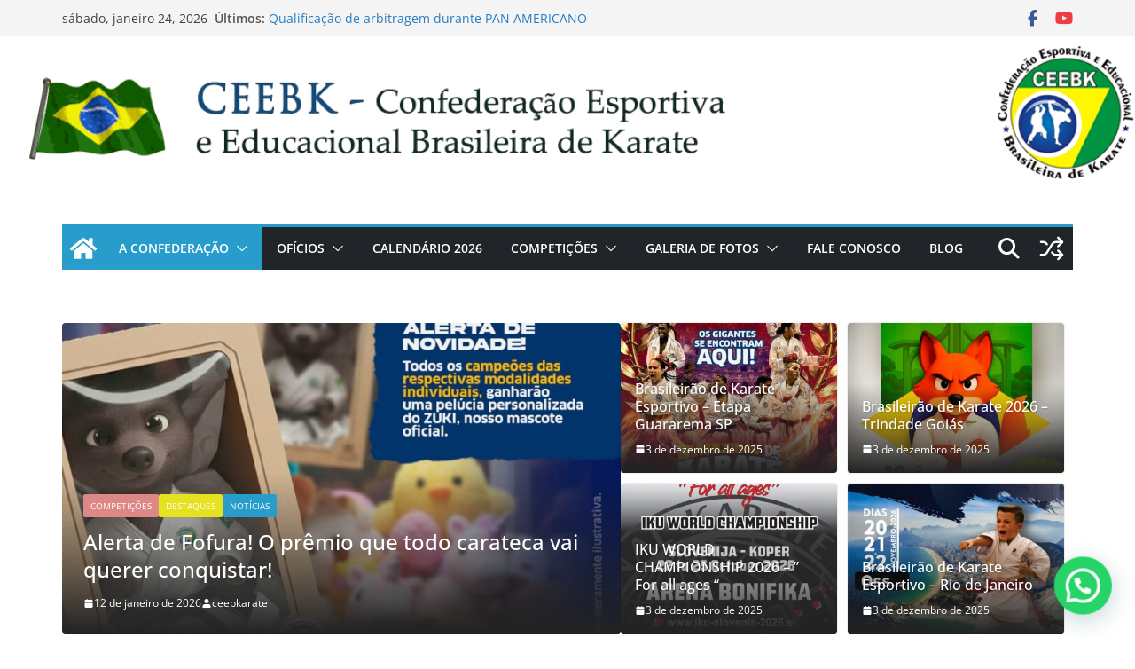

--- FILE ---
content_type: text/html; charset=UTF-8
request_url: https://ceebkarate.com.br/?i=turbotax-desktop-2019-mac-download-q-XQG61js2
body_size: 23380
content:
		<!doctype html>
		<html lang=pt-BR>
		
<head>

			<meta charset=UTF-8 />
		<meta name=viewport content="width=device-width, initial-scale=1">
		<link rel=profile href="https://gmpg.org/xfn/11"/>
		
	<title>CEEBK &#8211;  Confederação Esportiva  e Educacional Brasileira de Karate</title>
<meta name=robots content=max-image-preview:large />
<link rel=alternate title="oEmbed (JSON)" type="application/json+oembed" href="https://ceebkarate.com.br/wp-json/oembed/1.0/embed?url=https%3A%2F%2Fceebkarate.com.br%2F"/>
<link rel=alternate title="oEmbed (XML)" type="text/xml+oembed" href="https://ceebkarate.com.br/wp-json/oembed/1.0/embed?url=https%3A%2F%2Fceebkarate.com.br%2F&#038;format=xml"/>
<style id=wp-img-auto-sizes-contain-inline-css type='text/css'>img:is([sizes=auto i],[sizes^="auto," i]){contain-intrinsic-size:3000px 1500px}</style>
<style id=wp-emoji-styles-inline-css type='text/css'>img.wp-smiley,img.emoji{display:inline!important;border:none!important;box-shadow:none!important;height:1em!important;width:1em!important;margin:0 .07em!important;vertical-align:-.1em!important;background:none!important;padding:0!important}</style>
<style id=wp-block-library-inline-css type='text/css'>:root{--wp-block-synced-color:#7a00df;--wp-block-synced-color--rgb:122 , 0 , 223;--wp-bound-block-color:var(--wp-block-synced-color);--wp-editor-canvas-background:#ddd;--wp-admin-theme-color:#007cba;--wp-admin-theme-color--rgb:0 , 124 , 186;--wp-admin-theme-color-darker-10:#006ba1;--wp-admin-theme-color-darker-10--rgb:0 , 107 , 160.5;--wp-admin-theme-color-darker-20:#005a87;--wp-admin-theme-color-darker-20--rgb:0 , 90 , 135;--wp-admin-border-width-focus:2px}@media (min-resolution:192dpi){:root{--wp-admin-border-width-focus:1.5px}}.wp-element-button{cursor:pointer}:root .has-very-light-gray-background-color{background-color:#eee}:root .has-very-dark-gray-background-color{background-color:#313131}:root .has-very-light-gray-color{color:#eee}:root .has-very-dark-gray-color{color:#313131}:root .has-vivid-green-cyan-to-vivid-cyan-blue-gradient-background{background:linear-gradient(135deg,#00d084,#0693e3)}:root .has-purple-crush-gradient-background{background:linear-gradient(135deg,#34e2e4,#4721fb 50%,#ab1dfe)}:root .has-hazy-dawn-gradient-background{background:linear-gradient(135deg,#faaca8,#dad0ec)}:root .has-subdued-olive-gradient-background{background:linear-gradient(135deg,#fafae1,#67a671)}:root .has-atomic-cream-gradient-background{background:linear-gradient(135deg,#fdd79a,#004a59)}:root .has-nightshade-gradient-background{background:linear-gradient(135deg,#330968,#31cdcf)}:root .has-midnight-gradient-background{background:linear-gradient(135deg,#020381,#2874fc)}:root{--wp--preset--font-size--normal:16px;--wp--preset--font-size--huge:42px}.has-regular-font-size{font-size:1em}.has-larger-font-size{font-size:2.625em}.has-normal-font-size{font-size:var(--wp--preset--font-size--normal)}.has-huge-font-size{font-size:var(--wp--preset--font-size--huge)}.has-text-align-center{text-align:center}.has-text-align-left{text-align:left}.has-text-align-right{text-align:right}.has-fit-text{white-space:nowrap!important}#end-resizable-editor-section{display:none}.aligncenter{clear:both}.items-justified-left{justify-content:flex-start}.items-justified-center{justify-content:center}.items-justified-right{justify-content:flex-end}.items-justified-space-between{justify-content:space-between}.screen-reader-text{border:0;clip-path:inset(50%);height:1px;margin:-1px;overflow:hidden;padding:0;position:absolute;width:1px;word-wrap:normal!important}.screen-reader-text:focus{background-color:#ddd;clip-path:none;color:#444;display:block;font-size:1em;height:auto;left:5px;line-height:normal;padding:15px 23px 14px;text-decoration:none;top:5px;width:auto;z-index:100000}html :where(.has-border-color){border-style:solid}html :where([style*=border-top-color]){border-top-style:solid}html :where([style*=border-right-color]){border-right-style:solid}html :where([style*=border-bottom-color]){border-bottom-style:solid}html :where([style*=border-left-color]){border-left-style:solid}html :where([style*=border-width]){border-style:solid}html :where([style*=border-top-width]){border-top-style:solid}html :where([style*=border-right-width]){border-right-style:solid}html :where([style*=border-bottom-width]){border-bottom-style:solid}html :where([style*=border-left-width]){border-left-style:solid}html :where(img[class*=wp-image-]){height:auto;max-width:100%}:where(figure){margin:0 0 1em}html :where(.is-position-sticky){--wp-admin--admin-bar--position-offset:var(--wp-admin--admin-bar--height,0)}@media screen and (max-width:600px){html :where(.is-position-sticky){--wp-admin--admin-bar--position-offset:0}}</style><style id=wp-block-heading-inline-css type='text/css'>h1:where(.wp-block-heading).has-background,h2:where(.wp-block-heading).has-background,h3:where(.wp-block-heading).has-background,h4:where(.wp-block-heading).has-background,h5:where(.wp-block-heading).has-background,h6:where(.wp-block-heading).has-background{padding:1.25em 2.375em}h1.has-text-align-left[style*=writing-mode]:where([style*=vertical-lr]),h1.has-text-align-right[style*=writing-mode]:where([style*=vertical-rl]),h2.has-text-align-left[style*=writing-mode]:where([style*=vertical-lr]),h2.has-text-align-right[style*=writing-mode]:where([style*=vertical-rl]),h3.has-text-align-left[style*=writing-mode]:where([style*=vertical-lr]),h3.has-text-align-right[style*=writing-mode]:where([style*=vertical-rl]),h4.has-text-align-left[style*=writing-mode]:where([style*=vertical-lr]),h4.has-text-align-right[style*=writing-mode]:where([style*=vertical-rl]),h5.has-text-align-left[style*=writing-mode]:where([style*=vertical-lr]),h5.has-text-align-right[style*=writing-mode]:where([style*=vertical-rl]),h6.has-text-align-left[style*=writing-mode]:where([style*=vertical-lr]),h6.has-text-align-right[style*=writing-mode]:where([style*=vertical-rl]){rotate:180deg}</style>
<style id=wp-block-list-inline-css type='text/css'>ol,ul{box-sizing:border-box}:root :where(.wp-block-list.has-background){padding:1.25em 2.375em}</style>
<style id=wp-block-paragraph-inline-css type='text/css'>.is-small-text{font-size:.875em}.is-regular-text{font-size:1em}.is-large-text{font-size:2.25em}.is-larger-text{font-size:3em}.has-drop-cap:not(:focus):first-letter{float:left;font-size:8.4em;font-style:normal;font-weight:100;line-height:.68;margin:.05em .1em 0 0;text-transform:uppercase}body.rtl .has-drop-cap:not(:focus):first-letter{float:none;margin-left:.1em}p.has-drop-cap.has-background{overflow:hidden}:root :where(p.has-background){padding:1.25em 2.375em}:where(p.has-text-color:not(.has-link-color)) a{color:inherit}p.has-text-align-left[style*="writing-mode:vertical-lr"],p.has-text-align-right[style*="writing-mode:vertical-rl"]{rotate:180deg}</style>
<style id=global-styles-inline-css type='text/css'>
:root{--wp--preset--aspect-ratio--square: 1;--wp--preset--aspect-ratio--4-3: 4/3;--wp--preset--aspect-ratio--3-4: 3/4;--wp--preset--aspect-ratio--3-2: 3/2;--wp--preset--aspect-ratio--2-3: 2/3;--wp--preset--aspect-ratio--16-9: 16/9;--wp--preset--aspect-ratio--9-16: 9/16;--wp--preset--color--black: #000000;--wp--preset--color--cyan-bluish-gray: #abb8c3;--wp--preset--color--white: #ffffff;--wp--preset--color--pale-pink: #f78da7;--wp--preset--color--vivid-red: #cf2e2e;--wp--preset--color--luminous-vivid-orange: #ff6900;--wp--preset--color--luminous-vivid-amber: #fcb900;--wp--preset--color--light-green-cyan: #7bdcb5;--wp--preset--color--vivid-green-cyan: #00d084;--wp--preset--color--pale-cyan-blue: #8ed1fc;--wp--preset--color--vivid-cyan-blue: #0693e3;--wp--preset--color--vivid-purple: #9b51e0;--wp--preset--color--cm-color-1: #257BC1;--wp--preset--color--cm-color-2: #2270B0;--wp--preset--color--cm-color-3: #FFFFFF;--wp--preset--color--cm-color-4: #F9FEFD;--wp--preset--color--cm-color-5: #27272A;--wp--preset--color--cm-color-6: #16181A;--wp--preset--color--cm-color-7: #8F8F8F;--wp--preset--color--cm-color-8: #FFFFFF;--wp--preset--color--cm-color-9: #C7C7C7;--wp--preset--gradient--vivid-cyan-blue-to-vivid-purple: linear-gradient(135deg,rgb(6,147,227) 0%,rgb(155,81,224) 100%);--wp--preset--gradient--light-green-cyan-to-vivid-green-cyan: linear-gradient(135deg,rgb(122,220,180) 0%,rgb(0,208,130) 100%);--wp--preset--gradient--luminous-vivid-amber-to-luminous-vivid-orange: linear-gradient(135deg,rgb(252,185,0) 0%,rgb(255,105,0) 100%);--wp--preset--gradient--luminous-vivid-orange-to-vivid-red: linear-gradient(135deg,rgb(255,105,0) 0%,rgb(207,46,46) 100%);--wp--preset--gradient--very-light-gray-to-cyan-bluish-gray: linear-gradient(135deg,rgb(238,238,238) 0%,rgb(169,184,195) 100%);--wp--preset--gradient--cool-to-warm-spectrum: linear-gradient(135deg,rgb(74,234,220) 0%,rgb(151,120,209) 20%,rgb(207,42,186) 40%,rgb(238,44,130) 60%,rgb(251,105,98) 80%,rgb(254,248,76) 100%);--wp--preset--gradient--blush-light-purple: linear-gradient(135deg,rgb(255,206,236) 0%,rgb(152,150,240) 100%);--wp--preset--gradient--blush-bordeaux: linear-gradient(135deg,rgb(254,205,165) 0%,rgb(254,45,45) 50%,rgb(107,0,62) 100%);--wp--preset--gradient--luminous-dusk: linear-gradient(135deg,rgb(255,203,112) 0%,rgb(199,81,192) 50%,rgb(65,88,208) 100%);--wp--preset--gradient--pale-ocean: linear-gradient(135deg,rgb(255,245,203) 0%,rgb(182,227,212) 50%,rgb(51,167,181) 100%);--wp--preset--gradient--electric-grass: linear-gradient(135deg,rgb(202,248,128) 0%,rgb(113,206,126) 100%);--wp--preset--gradient--midnight: linear-gradient(135deg,rgb(2,3,129) 0%,rgb(40,116,252) 100%);--wp--preset--font-size--small: 13px;--wp--preset--font-size--medium: 16px;--wp--preset--font-size--large: 20px;--wp--preset--font-size--x-large: 24px;--wp--preset--font-size--xx-large: 30px;--wp--preset--font-size--huge: 36px;--wp--preset--font-family--dm-sans: DM Sans, sans-serif;--wp--preset--font-family--public-sans: Public Sans, sans-serif;--wp--preset--font-family--roboto: Roboto, sans-serif;--wp--preset--font-family--segoe-ui: Segoe UI, Arial, sans-serif;--wp--preset--font-family--ibm-plex-serif: IBM Plex Serif, sans-serif;--wp--preset--font-family--inter: Inter, sans-serif;--wp--preset--spacing--20: 0.44rem;--wp--preset--spacing--30: 0.67rem;--wp--preset--spacing--40: 1rem;--wp--preset--spacing--50: 1.5rem;--wp--preset--spacing--60: 2.25rem;--wp--preset--spacing--70: 3.38rem;--wp--preset--spacing--80: 5.06rem;--wp--preset--shadow--natural: 6px 6px 9px rgba(0, 0, 0, 0.2);--wp--preset--shadow--deep: 12px 12px 50px rgba(0, 0, 0, 0.4);--wp--preset--shadow--sharp: 6px 6px 0px rgba(0, 0, 0, 0.2);--wp--preset--shadow--outlined: 6px 6px 0px -3px rgb(255, 255, 255), 6px 6px rgb(0, 0, 0);--wp--preset--shadow--crisp: 6px 6px 0px rgb(0, 0, 0);}:root { --wp--style--global--content-size: 760px;--wp--style--global--wide-size: 1160px; }:where(body) { margin: 0; }.wp-site-blocks > .alignleft { float: left; margin-right: 2em; }.wp-site-blocks > .alignright { float: right; margin-left: 2em; }.wp-site-blocks > .aligncenter { justify-content: center; margin-left: auto; margin-right: auto; }:where(.wp-site-blocks) > * { margin-block-start: 24px; margin-block-end: 0; }:where(.wp-site-blocks) > :first-child { margin-block-start: 0; }:where(.wp-site-blocks) > :last-child { margin-block-end: 0; }:root { --wp--style--block-gap: 24px; }:root :where(.is-layout-flow) > :first-child{margin-block-start: 0;}:root :where(.is-layout-flow) > :last-child{margin-block-end: 0;}:root :where(.is-layout-flow) > *{margin-block-start: 24px;margin-block-end: 0;}:root :where(.is-layout-constrained) > :first-child{margin-block-start: 0;}:root :where(.is-layout-constrained) > :last-child{margin-block-end: 0;}:root :where(.is-layout-constrained) > *{margin-block-start: 24px;margin-block-end: 0;}:root :where(.is-layout-flex){gap: 24px;}:root :where(.is-layout-grid){gap: 24px;}.is-layout-flow > .alignleft{float: left;margin-inline-start: 0;margin-inline-end: 2em;}.is-layout-flow > .alignright{float: right;margin-inline-start: 2em;margin-inline-end: 0;}.is-layout-flow > .aligncenter{margin-left: auto !important;margin-right: auto !important;}.is-layout-constrained > .alignleft{float: left;margin-inline-start: 0;margin-inline-end: 2em;}.is-layout-constrained > .alignright{float: right;margin-inline-start: 2em;margin-inline-end: 0;}.is-layout-constrained > .aligncenter{margin-left: auto !important;margin-right: auto !important;}.is-layout-constrained > :where(:not(.alignleft):not(.alignright):not(.alignfull)){max-width: var(--wp--style--global--content-size);margin-left: auto !important;margin-right: auto !important;}.is-layout-constrained > .alignwide{max-width: var(--wp--style--global--wide-size);}body .is-layout-flex{display: flex;}.is-layout-flex{flex-wrap: wrap;align-items: center;}.is-layout-flex > :is(*, div){margin: 0;}body .is-layout-grid{display: grid;}.is-layout-grid > :is(*, div){margin: 0;}body{padding-top: 0px;padding-right: 0px;padding-bottom: 0px;padding-left: 0px;}a:where(:not(.wp-element-button)){text-decoration: underline;}:root :where(.wp-element-button, .wp-block-button__link){background-color: #32373c;border-width: 0;color: #fff;font-family: inherit;font-size: inherit;font-style: inherit;font-weight: inherit;letter-spacing: inherit;line-height: inherit;padding-top: calc(0.667em + 2px);padding-right: calc(1.333em + 2px);padding-bottom: calc(0.667em + 2px);padding-left: calc(1.333em + 2px);text-decoration: none;text-transform: inherit;}.has-black-color{color: var(--wp--preset--color--black) !important;}.has-cyan-bluish-gray-color{color: var(--wp--preset--color--cyan-bluish-gray) !important;}.has-white-color{color: var(--wp--preset--color--white) !important;}.has-pale-pink-color{color: var(--wp--preset--color--pale-pink) !important;}.has-vivid-red-color{color: var(--wp--preset--color--vivid-red) !important;}.has-luminous-vivid-orange-color{color: var(--wp--preset--color--luminous-vivid-orange) !important;}.has-luminous-vivid-amber-color{color: var(--wp--preset--color--luminous-vivid-amber) !important;}.has-light-green-cyan-color{color: var(--wp--preset--color--light-green-cyan) !important;}.has-vivid-green-cyan-color{color: var(--wp--preset--color--vivid-green-cyan) !important;}.has-pale-cyan-blue-color{color: var(--wp--preset--color--pale-cyan-blue) !important;}.has-vivid-cyan-blue-color{color: var(--wp--preset--color--vivid-cyan-blue) !important;}.has-vivid-purple-color{color: var(--wp--preset--color--vivid-purple) !important;}.has-cm-color-1-color{color: var(--wp--preset--color--cm-color-1) !important;}.has-cm-color-2-color{color: var(--wp--preset--color--cm-color-2) !important;}.has-cm-color-3-color{color: var(--wp--preset--color--cm-color-3) !important;}.has-cm-color-4-color{color: var(--wp--preset--color--cm-color-4) !important;}.has-cm-color-5-color{color: var(--wp--preset--color--cm-color-5) !important;}.has-cm-color-6-color{color: var(--wp--preset--color--cm-color-6) !important;}.has-cm-color-7-color{color: var(--wp--preset--color--cm-color-7) !important;}.has-cm-color-8-color{color: var(--wp--preset--color--cm-color-8) !important;}.has-cm-color-9-color{color: var(--wp--preset--color--cm-color-9) !important;}.has-black-background-color{background-color: var(--wp--preset--color--black) !important;}.has-cyan-bluish-gray-background-color{background-color: var(--wp--preset--color--cyan-bluish-gray) !important;}.has-white-background-color{background-color: var(--wp--preset--color--white) !important;}.has-pale-pink-background-color{background-color: var(--wp--preset--color--pale-pink) !important;}.has-vivid-red-background-color{background-color: var(--wp--preset--color--vivid-red) !important;}.has-luminous-vivid-orange-background-color{background-color: var(--wp--preset--color--luminous-vivid-orange) !important;}.has-luminous-vivid-amber-background-color{background-color: var(--wp--preset--color--luminous-vivid-amber) !important;}.has-light-green-cyan-background-color{background-color: var(--wp--preset--color--light-green-cyan) !important;}.has-vivid-green-cyan-background-color{background-color: var(--wp--preset--color--vivid-green-cyan) !important;}.has-pale-cyan-blue-background-color{background-color: var(--wp--preset--color--pale-cyan-blue) !important;}.has-vivid-cyan-blue-background-color{background-color: var(--wp--preset--color--vivid-cyan-blue) !important;}.has-vivid-purple-background-color{background-color: var(--wp--preset--color--vivid-purple) !important;}.has-cm-color-1-background-color{background-color: var(--wp--preset--color--cm-color-1) !important;}.has-cm-color-2-background-color{background-color: var(--wp--preset--color--cm-color-2) !important;}.has-cm-color-3-background-color{background-color: var(--wp--preset--color--cm-color-3) !important;}.has-cm-color-4-background-color{background-color: var(--wp--preset--color--cm-color-4) !important;}.has-cm-color-5-background-color{background-color: var(--wp--preset--color--cm-color-5) !important;}.has-cm-color-6-background-color{background-color: var(--wp--preset--color--cm-color-6) !important;}.has-cm-color-7-background-color{background-color: var(--wp--preset--color--cm-color-7) !important;}.has-cm-color-8-background-color{background-color: var(--wp--preset--color--cm-color-8) !important;}.has-cm-color-9-background-color{background-color: var(--wp--preset--color--cm-color-9) !important;}.has-black-border-color{border-color: var(--wp--preset--color--black) !important;}.has-cyan-bluish-gray-border-color{border-color: var(--wp--preset--color--cyan-bluish-gray) !important;}.has-white-border-color{border-color: var(--wp--preset--color--white) !important;}.has-pale-pink-border-color{border-color: var(--wp--preset--color--pale-pink) !important;}.has-vivid-red-border-color{border-color: var(--wp--preset--color--vivid-red) !important;}.has-luminous-vivid-orange-border-color{border-color: var(--wp--preset--color--luminous-vivid-orange) !important;}.has-luminous-vivid-amber-border-color{border-color: var(--wp--preset--color--luminous-vivid-amber) !important;}.has-light-green-cyan-border-color{border-color: var(--wp--preset--color--light-green-cyan) !important;}.has-vivid-green-cyan-border-color{border-color: var(--wp--preset--color--vivid-green-cyan) !important;}.has-pale-cyan-blue-border-color{border-color: var(--wp--preset--color--pale-cyan-blue) !important;}.has-vivid-cyan-blue-border-color{border-color: var(--wp--preset--color--vivid-cyan-blue) !important;}.has-vivid-purple-border-color{border-color: var(--wp--preset--color--vivid-purple) !important;}.has-cm-color-1-border-color{border-color: var(--wp--preset--color--cm-color-1) !important;}.has-cm-color-2-border-color{border-color: var(--wp--preset--color--cm-color-2) !important;}.has-cm-color-3-border-color{border-color: var(--wp--preset--color--cm-color-3) !important;}.has-cm-color-4-border-color{border-color: var(--wp--preset--color--cm-color-4) !important;}.has-cm-color-5-border-color{border-color: var(--wp--preset--color--cm-color-5) !important;}.has-cm-color-6-border-color{border-color: var(--wp--preset--color--cm-color-6) !important;}.has-cm-color-7-border-color{border-color: var(--wp--preset--color--cm-color-7) !important;}.has-cm-color-8-border-color{border-color: var(--wp--preset--color--cm-color-8) !important;}.has-cm-color-9-border-color{border-color: var(--wp--preset--color--cm-color-9) !important;}.has-vivid-cyan-blue-to-vivid-purple-gradient-background{background: var(--wp--preset--gradient--vivid-cyan-blue-to-vivid-purple) !important;}.has-light-green-cyan-to-vivid-green-cyan-gradient-background{background: var(--wp--preset--gradient--light-green-cyan-to-vivid-green-cyan) !important;}.has-luminous-vivid-amber-to-luminous-vivid-orange-gradient-background{background: var(--wp--preset--gradient--luminous-vivid-amber-to-luminous-vivid-orange) !important;}.has-luminous-vivid-orange-to-vivid-red-gradient-background{background: var(--wp--preset--gradient--luminous-vivid-orange-to-vivid-red) !important;}.has-very-light-gray-to-cyan-bluish-gray-gradient-background{background: var(--wp--preset--gradient--very-light-gray-to-cyan-bluish-gray) !important;}.has-cool-to-warm-spectrum-gradient-background{background: var(--wp--preset--gradient--cool-to-warm-spectrum) !important;}.has-blush-light-purple-gradient-background{background: var(--wp--preset--gradient--blush-light-purple) !important;}.has-blush-bordeaux-gradient-background{background: var(--wp--preset--gradient--blush-bordeaux) !important;}.has-luminous-dusk-gradient-background{background: var(--wp--preset--gradient--luminous-dusk) !important;}.has-pale-ocean-gradient-background{background: var(--wp--preset--gradient--pale-ocean) !important;}.has-electric-grass-gradient-background{background: var(--wp--preset--gradient--electric-grass) !important;}.has-midnight-gradient-background{background: var(--wp--preset--gradient--midnight) !important;}.has-small-font-size{font-size: var(--wp--preset--font-size--small) !important;}.has-medium-font-size{font-size: var(--wp--preset--font-size--medium) !important;}.has-large-font-size{font-size: var(--wp--preset--font-size--large) !important;}.has-x-large-font-size{font-size: var(--wp--preset--font-size--x-large) !important;}.has-xx-large-font-size{font-size: var(--wp--preset--font-size--xx-large) !important;}.has-huge-font-size{font-size: var(--wp--preset--font-size--huge) !important;}.has-dm-sans-font-family{font-family: var(--wp--preset--font-family--dm-sans) !important;}.has-public-sans-font-family{font-family: var(--wp--preset--font-family--public-sans) !important;}.has-roboto-font-family{font-family: var(--wp--preset--font-family--roboto) !important;}.has-segoe-ui-font-family{font-family: var(--wp--preset--font-family--segoe-ui) !important;}.has-ibm-plex-serif-font-family{font-family: var(--wp--preset--font-family--ibm-plex-serif) !important;}.has-inter-font-family{font-family: var(--wp--preset--font-family--inter) !important;}
/*# sourceURL=global-styles-inline-css */
</style>

<link rel=stylesheet id=contact-form-7-css href='wp-content/plugins/contact-form-7/includes/css/styles.css?ver=6.1.4' type='text/css' media=all />
<link rel=stylesheet id=popb_admin_top_menu_styles_csm-css href='wp-content/plugins/page-builder-add/styles/admin-csm-menu-styles.css?ver=6.9' type='text/css' media=all />
<link rel=stylesheet id=colormag_style-css href='wp-content/themes/colormag/style.css?ver=1769228322' type='text/css' media=all />
<style id=colormag_style-inline-css type='text/css'>
.colormag-button,
			blockquote, button,
			input[type=reset],
			input[type=button],
			input[type=submit],
			.cm-home-icon.front_page_on,
			.cm-post-categories a,
			.cm-primary-nav ul li ul li:hover,
			.cm-primary-nav ul li.current-menu-item,
			.cm-primary-nav ul li.current_page_ancestor,
			.cm-primary-nav ul li.current-menu-ancestor,
			.cm-primary-nav ul li.current_page_item,
			.cm-primary-nav ul li:hover,
			.cm-primary-nav ul li.focus,
			.cm-mobile-nav li a:hover,
			.colormag-header-clean #cm-primary-nav .cm-menu-toggle:hover,
			.cm-header .cm-mobile-nav li:hover,
			.cm-header .cm-mobile-nav li.current-page-ancestor,
			.cm-header .cm-mobile-nav li.current-menu-ancestor,
			.cm-header .cm-mobile-nav li.current-page-item,
			.cm-header .cm-mobile-nav li.current-menu-item,
			.cm-primary-nav ul li.focus > a,
			.cm-layout-2 .cm-primary-nav ul ul.sub-menu li.focus > a,
			.cm-mobile-nav .current-menu-item>a, .cm-mobile-nav .current_page_item>a,
			.colormag-header-clean .cm-mobile-nav li:hover > a,
			.colormag-header-clean .cm-mobile-nav li.current-page-ancestor > a,
			.colormag-header-clean .cm-mobile-nav li.current-menu-ancestor > a,
			.colormag-header-clean .cm-mobile-nav li.current-page-item > a,
			.colormag-header-clean .cm-mobile-nav li.current-menu-item > a,
			.fa.search-top:hover,
			.widget_call_to_action .btn--primary,
			.colormag-footer--classic .cm-footer-cols .cm-row .cm-widget-title span::before,
			.colormag-footer--classic-bordered .cm-footer-cols .cm-row .cm-widget-title span::before,
			.cm-featured-posts .cm-widget-title span,
			.cm-featured-category-slider-widget .cm-slide-content .cm-entry-header-meta .cm-post-categories a,
			.cm-highlighted-posts .cm-post-content .cm-entry-header-meta .cm-post-categories a,
			.cm-category-slide-next, .cm-category-slide-prev, .slide-next,
			.slide-prev, .cm-tabbed-widget ul li, .cm-posts .wp-pagenavi .current,
			.cm-posts .wp-pagenavi a:hover, .cm-secondary .cm-widget-title span,
			.cm-posts .post .cm-post-content .cm-entry-header-meta .cm-post-categories a,
			.cm-page-header .cm-page-title span, .entry-meta .post-format i,
			.format-link .cm-entry-summary a, .cm-entry-button, .infinite-scroll .tg-infinite-scroll,
			.no-more-post-text, .pagination span,
			.comments-area .comment-author-link span,
			.cm-footer-cols .cm-row .cm-widget-title span,
			.advertisement_above_footer .cm-widget-title span,
			.error, .cm-primary .cm-widget-title span,
			.related-posts-wrapper.style-three .cm-post-content .cm-entry-title a:hover:before,
			.cm-slider-area .cm-widget-title span,
			.cm-beside-slider-widget .cm-widget-title span,
			.top-full-width-sidebar .cm-widget-title span,
			.wp-block-quote, .wp-block-quote.is-style-large,
			.wp-block-quote.has-text-align-right,
			.cm-error-404 .cm-btn, .widget .wp-block-heading, .wp-block-search button,
			.widget a::before, .cm-post-date a::before,
			.byline a::before,
			.colormag-footer--classic-bordered .cm-widget-title::before,
			.wp-block-button__link,
			#cm-tertiary .cm-widget-title span,
			.link-pagination .post-page-numbers.current,
			.wp-block-query-pagination-numbers .page-numbers.current,
			.wp-element-button,
			.wp-block-button .wp-block-button__link,
			.wp-element-button,
			.cm-layout-2 .cm-primary-nav ul ul.sub-menu li:hover,
			.cm-layout-2 .cm-primary-nav ul ul.sub-menu li.current-menu-ancestor,
			.cm-layout-2 .cm-primary-nav ul ul.sub-menu li.current-menu-item,
			.cm-layout-2 .cm-primary-nav ul ul.sub-menu li.focus,
			.search-wrap button,
			.page-numbers .current,
			.cm-footer-builder .cm-widget-title span,
			.wp-block-search .wp-element-button:hover{background-color:#289dcc;}a,
			.cm-layout-2 #cm-primary-nav .fa.search-top:hover,
			.cm-layout-2 #cm-primary-nav.cm-mobile-nav .cm-random-post a:hover .fa-random,
			.cm-layout-2 #cm-primary-nav.cm-primary-nav .cm-random-post a:hover .fa-random,
			.cm-layout-2 .breaking-news .newsticker a:hover,
			.cm-layout-2 .cm-primary-nav ul li.current-menu-item > a,
			.cm-layout-2 .cm-primary-nav ul li.current_page_item > a,
			.cm-layout-2 .cm-primary-nav ul li:hover > a,
			.cm-layout-2 .cm-primary-nav ul li.focus > a
			.dark-skin .cm-layout-2-style-1 #cm-primary-nav.cm-primary-nav .cm-home-icon:hover .fa,
			.byline a:hover, .comments a:hover, .cm-edit-link a:hover, .cm-post-date a:hover,
			.social-links:not(.cm-header-actions .social-links) i.fa:hover, .cm-tag-links a:hover,
			.colormag-header-clean .social-links li:hover i.fa, .cm-layout-2-style-1 .social-links li:hover i.fa,
			.colormag-header-clean .breaking-news .newsticker a:hover, .widget_featured_posts .article-content .cm-entry-title a:hover,
			.widget_featured_slider .slide-content .cm-below-entry-meta .byline a:hover,
			.widget_featured_slider .slide-content .cm-below-entry-meta .comments a:hover,
			.widget_featured_slider .slide-content .cm-below-entry-meta .cm-post-date a:hover,
			.widget_featured_slider .slide-content .cm-entry-title a:hover,
			.widget_block_picture_news.widget_featured_posts .article-content .cm-entry-title a:hover,
			.widget_highlighted_posts .article-content .cm-below-entry-meta .byline a:hover,
			.widget_highlighted_posts .article-content .cm-below-entry-meta .comments a:hover,
			.widget_highlighted_posts .article-content .cm-below-entry-meta .cm-post-date a:hover,
			.widget_highlighted_posts .article-content .cm-entry-title a:hover, i.fa-arrow-up, i.fa-arrow-down,
			.cm-site-title a, #content .post .article-content .cm-entry-title a:hover, .entry-meta .byline i,
			.entry-meta .cat-links i, .entry-meta a, .post .cm-entry-title a:hover, .search .cm-entry-title a:hover,
			.entry-meta .comments-link a:hover, .entry-meta .cm-edit-link a:hover, .entry-meta .cm-post-date a:hover,
			.entry-meta .cm-tag-links a:hover, .single #content .tags a:hover, .count, .next a:hover, .previous a:hover,
			.related-posts-main-title .fa, .single-related-posts .article-content .cm-entry-title a:hover,
			.pagination a span:hover,
			#content .comments-area a.comment-cm-edit-link:hover, #content .comments-area a.comment-permalink:hover,
			#content .comments-area article header cite a:hover, .comments-area .comment-author-link a:hover,
			.comment .comment-reply-link:hover,
			.nav-next a, .nav-previous a,
			#cm-footer .cm-footer-menu ul li a:hover,
			.cm-footer-cols .cm-row a:hover, a#scroll-up i, .related-posts-wrapper-flyout .cm-entry-title a:hover,
			.human-diff-time .human-diff-time-display:hover,
			.cm-layout-2-style-1 #cm-primary-nav .fa:hover,
			.cm-footer-bar a,
			.cm-post-date a:hover,
			.cm-author a:hover,
			.cm-comments-link a:hover,
			.cm-tag-links a:hover,
			.cm-edit-link a:hover,
			.cm-footer-bar .copyright a,
			.cm-featured-posts .cm-entry-title a:hover,
			.cm-posts .post .cm-post-content .cm-entry-title a:hover,
			.cm-posts .post .single-title-above .cm-entry-title a:hover,
			.cm-layout-2 .cm-primary-nav ul li:hover > a,
			.cm-layout-2 #cm-primary-nav .fa:hover,
			.cm-entry-title a:hover,
			button:hover, input[type="button"]:hover,
			input[type="reset"]:hover,
			input[type="submit"]:hover,
			.wp-block-button .wp-block-button__link:hover,
			.cm-button:hover,
			.wp-element-button:hover,
			li.product .added_to_cart:hover,
			.comments-area .comment-permalink:hover,
			.cm-footer-bar-area .cm-footer-bar__2 a{color:#289dcc;}#cm-primary-nav,
			.cm-contained .cm-header-2 .cm-row, .cm-header-builder.cm-full-width .cm-main-header .cm-header-bottom-row{border-top-color:#289dcc;}.cm-layout-2 #cm-primary-nav,
			.cm-layout-2 .cm-primary-nav ul ul.sub-menu li:hover,
			.cm-layout-2 .cm-primary-nav ul > li:hover > a,
			.cm-layout-2 .cm-primary-nav ul > li.current-menu-item > a,
			.cm-layout-2 .cm-primary-nav ul > li.current-menu-ancestor > a,
			.cm-layout-2 .cm-primary-nav ul ul.sub-menu li.current-menu-ancestor,
			.cm-layout-2 .cm-primary-nav ul ul.sub-menu li.current-menu-item,
			.cm-layout-2 .cm-primary-nav ul ul.sub-menu li.focus,
			cm-layout-2 .cm-primary-nav ul ul.sub-menu li.current-menu-ancestor,
			cm-layout-2 .cm-primary-nav ul ul.sub-menu li.current-menu-item,
			cm-layout-2 #cm-primary-nav .cm-menu-toggle:hover,
			cm-layout-2 #cm-primary-nav.cm-mobile-nav .cm-menu-toggle,
			cm-layout-2 .cm-primary-nav ul > li:hover > a,
			cm-layout-2 .cm-primary-nav ul > li.current-menu-item > a,
			cm-layout-2 .cm-primary-nav ul > li.current-menu-ancestor > a,
			.cm-layout-2 .cm-primary-nav ul li.focus > a, .pagination a span:hover,
			.cm-error-404 .cm-btn,
			.single-post .cm-post-categories a::after,
			.widget .block-title,
			.cm-layout-2 .cm-primary-nav ul li.focus > a,
			button,
			input[type="button"],
			input[type="reset"],
			input[type="submit"],
			.wp-block-button .wp-block-button__link,
			.cm-button,
			.wp-element-button,
			li.product .added_to_cart{border-color:#289dcc;}.cm-secondary .cm-widget-title,
			#cm-tertiary .cm-widget-title,
			.widget_featured_posts .widget-title,
			#secondary .widget-title,
			#cm-tertiary .widget-title,
			.cm-page-header .cm-page-title,
			.cm-footer-cols .cm-row .widget-title,
			.advertisement_above_footer .widget-title,
			#primary .widget-title,
			.widget_slider_area .widget-title,
			.widget_beside_slider .widget-title,
			.top-full-width-sidebar .widget-title,
			.cm-footer-cols .cm-row .cm-widget-title,
			.cm-footer-bar .copyright a,
			.cm-layout-2.cm-layout-2-style-2 #cm-primary-nav,
			.cm-layout-2 .cm-primary-nav ul > li:hover > a,
			.cm-footer-builder .cm-widget-title,
			.cm-layout-2 .cm-primary-nav ul > li.current-menu-item > a{border-bottom-color:#289dcc;}body{color:#444444;}.cm-posts .post{box-shadow:0px 0px 2px 0px #E4E4E7;}@media screen and (min-width: 992px) {.cm-primary{width:70%;}}.colormag-button,
			input[type="reset"],
			input[type="button"],
			input[type="submit"],
			button,
			.cm-entry-button span,
			.wp-block-button .wp-block-button__link{color:#ffffff;}.cm-content{background-color:#ffffff;background-size:contain;}body,body.boxed{background-color:efefef;background-image:url(https://ceebkarate.com.br/wp-content/uploads/2017/08/Untitled-1.jpg);background-position:;background-size:;}.cm-header .cm-menu-toggle svg,
			.cm-header .cm-menu-toggle svg{fill:#fff;}.cm-footer-bar-area .cm-footer-bar__2 a{color:#207daf;}.colormag-button,
			blockquote, button,
			input[type=reset],
			input[type=button],
			input[type=submit],
			.cm-home-icon.front_page_on,
			.cm-post-categories a,
			.cm-primary-nav ul li ul li:hover,
			.cm-primary-nav ul li.current-menu-item,
			.cm-primary-nav ul li.current_page_ancestor,
			.cm-primary-nav ul li.current-menu-ancestor,
			.cm-primary-nav ul li.current_page_item,
			.cm-primary-nav ul li:hover,
			.cm-primary-nav ul li.focus,
			.cm-mobile-nav li a:hover,
			.colormag-header-clean #cm-primary-nav .cm-menu-toggle:hover,
			.cm-header .cm-mobile-nav li:hover,
			.cm-header .cm-mobile-nav li.current-page-ancestor,
			.cm-header .cm-mobile-nav li.current-menu-ancestor,
			.cm-header .cm-mobile-nav li.current-page-item,
			.cm-header .cm-mobile-nav li.current-menu-item,
			.cm-primary-nav ul li.focus > a,
			.cm-layout-2 .cm-primary-nav ul ul.sub-menu li.focus > a,
			.cm-mobile-nav .current-menu-item>a, .cm-mobile-nav .current_page_item>a,
			.colormag-header-clean .cm-mobile-nav li:hover > a,
			.colormag-header-clean .cm-mobile-nav li.current-page-ancestor > a,
			.colormag-header-clean .cm-mobile-nav li.current-menu-ancestor > a,
			.colormag-header-clean .cm-mobile-nav li.current-page-item > a,
			.colormag-header-clean .cm-mobile-nav li.current-menu-item > a,
			.fa.search-top:hover,
			.widget_call_to_action .btn--primary,
			.colormag-footer--classic .cm-footer-cols .cm-row .cm-widget-title span::before,
			.colormag-footer--classic-bordered .cm-footer-cols .cm-row .cm-widget-title span::before,
			.cm-featured-posts .cm-widget-title span,
			.cm-featured-category-slider-widget .cm-slide-content .cm-entry-header-meta .cm-post-categories a,
			.cm-highlighted-posts .cm-post-content .cm-entry-header-meta .cm-post-categories a,
			.cm-category-slide-next, .cm-category-slide-prev, .slide-next,
			.slide-prev, .cm-tabbed-widget ul li, .cm-posts .wp-pagenavi .current,
			.cm-posts .wp-pagenavi a:hover, .cm-secondary .cm-widget-title span,
			.cm-posts .post .cm-post-content .cm-entry-header-meta .cm-post-categories a,
			.cm-page-header .cm-page-title span, .entry-meta .post-format i,
			.format-link .cm-entry-summary a, .cm-entry-button, .infinite-scroll .tg-infinite-scroll,
			.no-more-post-text, .pagination span,
			.comments-area .comment-author-link span,
			.cm-footer-cols .cm-row .cm-widget-title span,
			.advertisement_above_footer .cm-widget-title span,
			.error, .cm-primary .cm-widget-title span,
			.related-posts-wrapper.style-three .cm-post-content .cm-entry-title a:hover:before,
			.cm-slider-area .cm-widget-title span,
			.cm-beside-slider-widget .cm-widget-title span,
			.top-full-width-sidebar .cm-widget-title span,
			.wp-block-quote, .wp-block-quote.is-style-large,
			.wp-block-quote.has-text-align-right,
			.cm-error-404 .cm-btn, .widget .wp-block-heading, .wp-block-search button,
			.widget a::before, .cm-post-date a::before,
			.byline a::before,
			.colormag-footer--classic-bordered .cm-widget-title::before,
			.wp-block-button__link,
			#cm-tertiary .cm-widget-title span,
			.link-pagination .post-page-numbers.current,
			.wp-block-query-pagination-numbers .page-numbers.current,
			.wp-element-button,
			.wp-block-button .wp-block-button__link,
			.wp-element-button,
			.cm-layout-2 .cm-primary-nav ul ul.sub-menu li:hover,
			.cm-layout-2 .cm-primary-nav ul ul.sub-menu li.current-menu-ancestor,
			.cm-layout-2 .cm-primary-nav ul ul.sub-menu li.current-menu-item,
			.cm-layout-2 .cm-primary-nav ul ul.sub-menu li.focus,
			.search-wrap button,
			.page-numbers .current,
			.cm-footer-builder .cm-widget-title span,
			.wp-block-search .wp-element-button:hover{background-color:#289dcc;}a,
			.cm-layout-2 #cm-primary-nav .fa.search-top:hover,
			.cm-layout-2 #cm-primary-nav.cm-mobile-nav .cm-random-post a:hover .fa-random,
			.cm-layout-2 #cm-primary-nav.cm-primary-nav .cm-random-post a:hover .fa-random,
			.cm-layout-2 .breaking-news .newsticker a:hover,
			.cm-layout-2 .cm-primary-nav ul li.current-menu-item > a,
			.cm-layout-2 .cm-primary-nav ul li.current_page_item > a,
			.cm-layout-2 .cm-primary-nav ul li:hover > a,
			.cm-layout-2 .cm-primary-nav ul li.focus > a
			.dark-skin .cm-layout-2-style-1 #cm-primary-nav.cm-primary-nav .cm-home-icon:hover .fa,
			.byline a:hover, .comments a:hover, .cm-edit-link a:hover, .cm-post-date a:hover,
			.social-links:not(.cm-header-actions .social-links) i.fa:hover, .cm-tag-links a:hover,
			.colormag-header-clean .social-links li:hover i.fa, .cm-layout-2-style-1 .social-links li:hover i.fa,
			.colormag-header-clean .breaking-news .newsticker a:hover, .widget_featured_posts .article-content .cm-entry-title a:hover,
			.widget_featured_slider .slide-content .cm-below-entry-meta .byline a:hover,
			.widget_featured_slider .slide-content .cm-below-entry-meta .comments a:hover,
			.widget_featured_slider .slide-content .cm-below-entry-meta .cm-post-date a:hover,
			.widget_featured_slider .slide-content .cm-entry-title a:hover,
			.widget_block_picture_news.widget_featured_posts .article-content .cm-entry-title a:hover,
			.widget_highlighted_posts .article-content .cm-below-entry-meta .byline a:hover,
			.widget_highlighted_posts .article-content .cm-below-entry-meta .comments a:hover,
			.widget_highlighted_posts .article-content .cm-below-entry-meta .cm-post-date a:hover,
			.widget_highlighted_posts .article-content .cm-entry-title a:hover, i.fa-arrow-up, i.fa-arrow-down,
			.cm-site-title a, #content .post .article-content .cm-entry-title a:hover, .entry-meta .byline i,
			.entry-meta .cat-links i, .entry-meta a, .post .cm-entry-title a:hover, .search .cm-entry-title a:hover,
			.entry-meta .comments-link a:hover, .entry-meta .cm-edit-link a:hover, .entry-meta .cm-post-date a:hover,
			.entry-meta .cm-tag-links a:hover, .single #content .tags a:hover, .count, .next a:hover, .previous a:hover,
			.related-posts-main-title .fa, .single-related-posts .article-content .cm-entry-title a:hover,
			.pagination a span:hover,
			#content .comments-area a.comment-cm-edit-link:hover, #content .comments-area a.comment-permalink:hover,
			#content .comments-area article header cite a:hover, .comments-area .comment-author-link a:hover,
			.comment .comment-reply-link:hover,
			.nav-next a, .nav-previous a,
			#cm-footer .cm-footer-menu ul li a:hover,
			.cm-footer-cols .cm-row a:hover, a#scroll-up i, .related-posts-wrapper-flyout .cm-entry-title a:hover,
			.human-diff-time .human-diff-time-display:hover,
			.cm-layout-2-style-1 #cm-primary-nav .fa:hover,
			.cm-footer-bar a,
			.cm-post-date a:hover,
			.cm-author a:hover,
			.cm-comments-link a:hover,
			.cm-tag-links a:hover,
			.cm-edit-link a:hover,
			.cm-footer-bar .copyright a,
			.cm-featured-posts .cm-entry-title a:hover,
			.cm-posts .post .cm-post-content .cm-entry-title a:hover,
			.cm-posts .post .single-title-above .cm-entry-title a:hover,
			.cm-layout-2 .cm-primary-nav ul li:hover > a,
			.cm-layout-2 #cm-primary-nav .fa:hover,
			.cm-entry-title a:hover,
			button:hover, input[type="button"]:hover,
			input[type="reset"]:hover,
			input[type="submit"]:hover,
			.wp-block-button .wp-block-button__link:hover,
			.cm-button:hover,
			.wp-element-button:hover,
			li.product .added_to_cart:hover,
			.comments-area .comment-permalink:hover,
			.cm-footer-bar-area .cm-footer-bar__2 a{color:#289dcc;}#cm-primary-nav,
			.cm-contained .cm-header-2 .cm-row, .cm-header-builder.cm-full-width .cm-main-header .cm-header-bottom-row{border-top-color:#289dcc;}.cm-layout-2 #cm-primary-nav,
			.cm-layout-2 .cm-primary-nav ul ul.sub-menu li:hover,
			.cm-layout-2 .cm-primary-nav ul > li:hover > a,
			.cm-layout-2 .cm-primary-nav ul > li.current-menu-item > a,
			.cm-layout-2 .cm-primary-nav ul > li.current-menu-ancestor > a,
			.cm-layout-2 .cm-primary-nav ul ul.sub-menu li.current-menu-ancestor,
			.cm-layout-2 .cm-primary-nav ul ul.sub-menu li.current-menu-item,
			.cm-layout-2 .cm-primary-nav ul ul.sub-menu li.focus,
			cm-layout-2 .cm-primary-nav ul ul.sub-menu li.current-menu-ancestor,
			cm-layout-2 .cm-primary-nav ul ul.sub-menu li.current-menu-item,
			cm-layout-2 #cm-primary-nav .cm-menu-toggle:hover,
			cm-layout-2 #cm-primary-nav.cm-mobile-nav .cm-menu-toggle,
			cm-layout-2 .cm-primary-nav ul > li:hover > a,
			cm-layout-2 .cm-primary-nav ul > li.current-menu-item > a,
			cm-layout-2 .cm-primary-nav ul > li.current-menu-ancestor > a,
			.cm-layout-2 .cm-primary-nav ul li.focus > a, .pagination a span:hover,
			.cm-error-404 .cm-btn,
			.single-post .cm-post-categories a::after,
			.widget .block-title,
			.cm-layout-2 .cm-primary-nav ul li.focus > a,
			button,
			input[type="button"],
			input[type="reset"],
			input[type="submit"],
			.wp-block-button .wp-block-button__link,
			.cm-button,
			.wp-element-button,
			li.product .added_to_cart{border-color:#289dcc;}.cm-secondary .cm-widget-title,
			#cm-tertiary .cm-widget-title,
			.widget_featured_posts .widget-title,
			#secondary .widget-title,
			#cm-tertiary .widget-title,
			.cm-page-header .cm-page-title,
			.cm-footer-cols .cm-row .widget-title,
			.advertisement_above_footer .widget-title,
			#primary .widget-title,
			.widget_slider_area .widget-title,
			.widget_beside_slider .widget-title,
			.top-full-width-sidebar .widget-title,
			.cm-footer-cols .cm-row .cm-widget-title,
			.cm-footer-bar .copyright a,
			.cm-layout-2.cm-layout-2-style-2 #cm-primary-nav,
			.cm-layout-2 .cm-primary-nav ul > li:hover > a,
			.cm-footer-builder .cm-widget-title,
			.cm-layout-2 .cm-primary-nav ul > li.current-menu-item > a{border-bottom-color:#289dcc;}body{color:#444444;}.cm-posts .post{box-shadow:0px 0px 2px 0px #E4E4E7;}@media screen and (min-width: 992px) {.cm-primary{width:70%;}}.colormag-button,
			input[type="reset"],
			input[type="button"],
			input[type="submit"],
			button,
			.cm-entry-button span,
			.wp-block-button .wp-block-button__link{color:#ffffff;}.cm-content{background-color:#ffffff;background-size:contain;}body,body.boxed{background-color:efefef;background-image:url(https://ceebkarate.com.br/wp-content/uploads/2017/08/Untitled-1.jpg);background-position:;background-size:;}.cm-header .cm-menu-toggle svg,
			.cm-header .cm-menu-toggle svg{fill:#fff;}.cm-footer-bar-area .cm-footer-bar__2 a{color:#207daf;}.cm-header-builder .cm-header-buttons .cm-header-button .cm-button{background-color:#207daf;}.cm-header-builder .cm-header-top-row{background-color:#f4f4f5;}.cm-header-builder .cm-primary-nav .sub-menu, .cm-header-builder .cm-primary-nav .children{background-color:#232323;background-size:contain;}.cm-header-builder nav.cm-secondary-nav ul.sub-menu, .cm-header-builder .cm-secondary-nav .children{background-color:#232323;background-size:contain;}.cm-footer-builder .cm-footer-bottom-row{border-color:#3F3F46;}:root{--top-grid-columns: 4;
			--main-grid-columns: 4;
			--bottom-grid-columns: 2;
			}.cm-footer-builder .cm-footer-bottom-row .cm-footer-col{flex-direction: column;}.cm-footer-builder .cm-footer-main-row .cm-footer-col{flex-direction: column;}.cm-footer-builder .cm-footer-top-row .cm-footer-col{flex-direction: column;} :root{--cm-color-1: #257BC1;--cm-color-2: #2270B0;--cm-color-3: #FFFFFF;--cm-color-4: #F9FEFD;--cm-color-5: #27272A;--cm-color-6: #16181A;--cm-color-7: #8F8F8F;--cm-color-8: #FFFFFF;--cm-color-9: #C7C7C7;}.mzb-featured-posts, .mzb-social-icon, .mzb-featured-categories, .mzb-social-icons-insert{--color--light--primary:rgba(40,157,204,0.1);}body{--color--light--primary:#289dcc;--color--primary:#289dcc;}:root {--wp--preset--color--cm-color-1:#257BC1;--wp--preset--color--cm-color-2:#2270B0;--wp--preset--color--cm-color-3:#FFFFFF;--wp--preset--color--cm-color-4:#F9FEFD;--wp--preset--color--cm-color-5:#27272A;--wp--preset--color--cm-color-6:#16181A;--wp--preset--color--cm-color-7:#8F8F8F;--wp--preset--color--cm-color-8:#FFFFFF;--wp--preset--color--cm-color-9:#C7C7C7;}:root {--e-global-color-cmcolor1: #257BC1;--e-global-color-cmcolor2: #2270B0;--e-global-color-cmcolor3: #FFFFFF;--e-global-color-cmcolor4: #F9FEFD;--e-global-color-cmcolor5: #27272A;--e-global-color-cmcolor6: #16181A;--e-global-color-cmcolor7: #8F8F8F;--e-global-color-cmcolor8: #FFFFFF;--e-global-color-cmcolor9: #C7C7C7;}
/*# sourceURL=colormag_style-inline-css */
</style>
<link rel=stylesheet id=font-awesome-all-css href='wp-content/themes/colormag/inc/customizer/customind/assets/fontawesome/v6/css/all.min.css?ver=6.2.4' type='text/css' media=all />
<link rel=stylesheet id=colormag-featured-image-popup-css-css href='wp-content/themes/colormag/assets/js/magnific-popup/magnific-popup.min.css?ver=4.1.2' type='text/css' media=all />
<link rel=stylesheet id=font-awesome-4-css href='wp-content/themes/colormag/assets/library/font-awesome/css/v4-shims.min.css?ver=4.7.0' type='text/css' media=all />
<link rel=stylesheet id=colormag-font-awesome-6-css href='wp-content/themes/colormag/inc/customizer/customind/assets/fontawesome/v6/css/all.min.css?ver=6.2.4' type='text/css' media=all />
<link rel=stylesheet id=slb_core-css href='wp-content/plugins/simple-lightbox/client/css/app.css?ver=2.9.4' type='text/css' media=all />
<script type="text/javascript" src="wp-includes/js/jquery/jquery.min.js?ver=3.7.1" id=jquery-core-js></script>
<script type="text/javascript" src="wp-includes/js/jquery/jquery-migrate.min.js?ver=3.4.1" id=jquery-migrate-js></script>
<link rel="https://api.w.org/" href="https://ceebkarate.com.br/wp-json/"/><link rel=alternate title=JSON type="application/json" href="https://ceebkarate.com.br/wp-json/wp/v2/pages/304"/><link rel=EditURI type="application/rsd+xml" title=RSD href="https://ceebkarate.com.br/xmlrpc.php?rsd"/>
<meta name=generator content="WordPress 6.9"/>
<link rel=canonical href="https://ceebkarate.com.br/"/>
<link rel=shortlink href='https://ceebkarate.com.br/'/>
<style class=wp-fonts-local type='text/css'>@font-face{font-family:"DM Sans";font-style:normal;font-weight:100 900;font-display:fallback;src:url(https://fonts.gstatic.com/s/dmsans/v15/rP2Hp2ywxg089UriCZOIHTWEBlw.woff2) format('woff2')}@font-face{font-family:"Public Sans";font-style:normal;font-weight:100 900;font-display:fallback;src:url(https://fonts.gstatic.com/s/publicsans/v15/ijwOs5juQtsyLLR5jN4cxBEoRDf44uE.woff2) format('woff2')}@font-face{font-family:Roboto;font-style:normal;font-weight:100 900;font-display:fallback;src:url(https://fonts.gstatic.com/s/roboto/v30/KFOjCnqEu92Fr1Mu51TjASc6CsE.woff2) format('woff2')}@font-face{font-family:"IBM Plex Serif";font-style:normal;font-weight:400;font-display:fallback;src:url(https://ceebkarate.com.br/wp-content/themes/colormag/assets/fonts/IBMPlexSerif-Regular.woff2) format('woff2')}@font-face{font-family:"IBM Plex Serif";font-style:normal;font-weight:700;font-display:fallback;src:url(https://ceebkarate.com.br/wp-content/themes/colormag/assets/fonts/IBMPlexSerif-Bold.woff2) format('woff2')}@font-face{font-family:"IBM Plex Serif";font-style:normal;font-weight:600;font-display:fallback;src:url(https://ceebkarate.com.br/wp-content/themes/colormag/assets/fonts/IBMPlexSerif-SemiBold.woff2) format('woff2')}@font-face{font-family:Inter;font-style:normal;font-weight:400;font-display:fallback;src:url(https://ceebkarate.com.br/wp-content/themes/colormag/assets/fonts/Inter-Regular.woff2) format('woff2')}</style>
<link rel=icon href="wp-content/uploads/2020/11/cropped-LOGO-CEEBK-jpeg-32x32.png" sizes=32x32 />
<link rel=icon href="wp-content/uploads/2020/11/cropped-LOGO-CEEBK-jpeg-192x192.png" sizes=192x192 />
<link rel=apple-touch-icon href="wp-content/uploads/2020/11/cropped-LOGO-CEEBK-jpeg-180x180.png"/>
<meta name=msapplication-TileImage content="https://ceebkarate.com.br/wp-content/uploads/2020/11/cropped-LOGO-CEEBK-jpeg-270x270.png"/>

<link rel=stylesheet id=joinchat-css href='wp-content/plugins/creame-whatsapp-me/public/css/joinchat-btn.min.css?ver=6.0.10' type='text/css' media=all />
<style id=joinchat-inline-css type='text/css'>
.joinchat{--ch:142;--cs:70%;--cl:49%;--bw:1}
/*# sourceURL=joinchat-inline-css */
</style>
<style>
			:root {
				-webkit-user-select: none;
				-webkit-touch-callout: none;
				-ms-user-select: none;
				-moz-user-select: none;
				user-select: none;
			}
		</style></head>

<body data-rsssl=1 class="home wp-singular page-template-default page page-id-304 wp-embed-responsive wp-theme-colormag cm-header-layout-1 adv-style-1 cm-normal-container cm-right-sidebar right-sidebar wide header_display_type_two cm-started-content">




		<div id=page class="hfeed site">
				<a class="skip-link screen-reader-text" href="#main">Pular para o conteúdo</a>
		

			<header id=cm-masthead class="cm-header cm-layout-1 cm-layout-1-style-1 cm-contained">
		
		
				<div class=cm-top-bar>
					<div class=cm-container>
						<div class=cm-row>
							<div class=cm-top-bar__1>
				
		<div class=date-in-header>
			sábado, janeiro 24, 2026		</div>

		
		<div class=breaking-news>
			<strong class=breaking-news-latest>Últimos:</strong>

			<ul class=newsticker>
									<li>
						<a href="qualificacao-de-arbitragem-durante-pan-americano-dekarate-iku-2025/" title="Qualificação de arbitragem durante PAN AMERICANO DEKARATE IKU 2025">
							Qualificação de arbitragem durante PAN AMERICANO DEKARATE IKU 2025						</a>
					</li>
									<li>
						<a href="alerta-de-fofura-o-premio-que-todo-carateca-vai-querer-conquistar/" title="Alerta de Fofura! O prêmio que todo carateca vai querer conquistar!">
							Alerta de Fofura! O prêmio que todo carateca vai querer conquistar!						</a>
					</li>
									<li>
						<a href="ranking-nacional-2025/" title="RANKING NACIONAL 2025">
							RANKING NACIONAL 2025						</a>
					</li>
									<li>
						<a href="https://brasileiraoguararema2026.ceebkarate.com.br/#new_tab" title="Brasileirão de Karate Esportivo &#8211; Etapa Guararema SP">
							Brasileirão de Karate Esportivo &#8211; Etapa Guararema SP						</a>
					</li>
									<li>
						<a href="wp-content/uploads/2025/12/HORIZONTAL.jpg#new_tab" title="Brasileirão de Karate 2026 &#8211; Trindade Goiás">
							Brasileirão de Karate 2026 &#8211; Trindade Goiás						</a>
					</li>
							</ul>
		</div>

									</div>

							<div class=cm-top-bar__2>
				
		<div class=social-links>
			<ul>
				<li><a href="https://pt-br.facebook.com/ceebkarate" target=_blank><i class="fa fa-facebook"></i></a></li><li><a href="https://www.youtube.com/channel/UCQiWOW7GuQqS7stjCddO9nA" target=_blank><i class="fa fa-youtube"></i></a></li>			</ul>
		</div><!-- .social-links -->
									</div>
						</div>
					</div>
				</div>

				
				<div class=cm-main-header>
		
		<div id=wp-custom-header class=wp-custom-header><div class=header-image-wrap><a href="/" title=CEEBK rel=home><img src="wp-content/uploads/2022/06/ceebklogss.gif" class=header-image width=1164 height=147 alt=CEEBK></a></div></div>
	<div id=cm-header-1 class=cm-header-1>
		<div class=cm-container>
			<div class=cm-row>

				<div class=cm-header-col-1>
										<div id=cm-site-branding class=cm-site-branding>
							</div><!-- #cm-site-branding -->
	
				</div><!-- .cm-header-col-1 -->

				<div class=cm-header-col-2>
								</div><!-- .cm-header-col-2 -->

		</div>
	</div>
</div>
		
<div id=cm-header-2 class=cm-header-2>
	<nav id=cm-primary-nav class=cm-primary-nav>
		<div class=cm-container>
			<div class=cm-row>
				
				<div class="cm-home-icon front_page_on">
					<a href="/" title=CEEBK>
						<svg class="cm-icon cm-icon--home" xmlns="http://www.w3.org/2000/svg" viewBox="0 0 28 22"><path d="M13.6465 6.01133L5.11148 13.0409V20.6278C5.11148 20.8242 5.18952 21.0126 5.32842 21.1515C5.46733 21.2904 5.65572 21.3685 5.85217 21.3685L11.0397 21.3551C11.2355 21.3541 11.423 21.2756 11.5611 21.1368C11.6992 20.998 11.7767 20.8102 11.7767 20.6144V16.1837C11.7767 15.9873 11.8547 15.7989 11.9937 15.66C12.1326 15.521 12.321 15.443 12.5174 15.443H15.4801C15.6766 15.443 15.865 15.521 16.0039 15.66C16.1428 15.7989 16.2208 15.9873 16.2208 16.1837V20.6111C16.2205 20.7086 16.2394 20.8052 16.2765 20.8953C16.3136 20.9854 16.3681 21.0673 16.4369 21.1364C16.5057 21.2054 16.5875 21.2602 16.6775 21.2975C16.7675 21.3349 16.864 21.3541 16.9615 21.3541L22.1472 21.3685C22.3436 21.3685 22.532 21.2904 22.6709 21.1515C22.8099 21.0126 22.8879 20.8242 22.8879 20.6278V13.0358L14.3548 6.01133C14.2544 5.93047 14.1295 5.88637 14.0006 5.88637C13.8718 5.88637 13.7468 5.93047 13.6465 6.01133ZM27.1283 10.7892L23.2582 7.59917V1.18717C23.2582 1.03983 23.1997 0.898538 23.0955 0.794359C22.9913 0.69018 22.8501 0.631653 22.7027 0.631653H20.1103C19.963 0.631653 19.8217 0.69018 19.7175 0.794359C19.6133 0.898538 19.5548 1.03983 19.5548 1.18717V4.54848L15.4102 1.13856C15.0125 0.811259 14.5134 0.632307 13.9983 0.632307C13.4832 0.632307 12.9841 0.811259 12.5864 1.13856L0.868291 10.7892C0.81204 10.8357 0.765501 10.8928 0.731333 10.9573C0.697165 11.0218 0.676038 11.0924 0.66916 11.165C0.662282 11.2377 0.669786 11.311 0.691245 11.3807C0.712704 11.4505 0.747696 11.5153 0.794223 11.5715L1.97469 13.0066C2.02109 13.063 2.07816 13.1098 2.14264 13.1441C2.20711 13.1784 2.27773 13.1997 2.35044 13.2067C2.42315 13.2137 2.49653 13.2063 2.56638 13.1849C2.63623 13.1636 2.70118 13.1286 2.7575 13.0821L13.6465 4.11333C13.7468 4.03247 13.8718 3.98837 14.0006 3.98837C14.1295 3.98837 14.2544 4.03247 14.3548 4.11333L25.2442 13.0821C25.3004 13.1286 25.3653 13.1636 25.435 13.1851C25.5048 13.2065 25.5781 13.214 25.6507 13.2071C25.7234 13.2003 25.794 13.1791 25.8584 13.145C25.9229 13.1108 25.98 13.0643 26.0265 13.008L27.207 11.5729C27.2535 11.5164 27.2883 11.4512 27.3095 11.3812C27.3307 11.3111 27.3379 11.2375 27.3306 11.1647C27.3233 11.0919 27.3016 11.0212 27.2669 10.9568C27.2322 10.8923 27.1851 10.8354 27.1283 10.7892Z"/></svg>					</a>
				</div>
				
											<div class=cm-header-actions>
								
		<div class=cm-random-post>
							<a href="https://saude.abril.com.br/fitness/as-artes-marciais-como-exercicio-fisico/#new_tab" title="Ver um artigo aleatório">
					<svg class="cm-icon cm-icon--random-fill" xmlns="http://www.w3.org/2000/svg" viewBox="0 0 24 24"><path d="M16.812 13.176a.91.91 0 0 1 1.217-.063l.068.063 3.637 3.636a.909.909 0 0 1 0 1.285l-3.637 3.637a.91.91 0 0 1-1.285-1.286l2.084-2.084H15.59a4.545 4.545 0 0 1-3.726-2.011l-.3-.377-.055-.076a.909.909 0 0 1 1.413-1.128l.063.07.325.41.049.066a2.729 2.729 0 0 0 2.25 1.228h3.288l-2.084-2.085-.063-.069a.91.91 0 0 1 .063-1.216Zm0-10.91a.91.91 0 0 1 1.217-.062l.068.062 3.637 3.637a.909.909 0 0 1 0 1.285l-3.637 3.637a.91.91 0 0 1-1.285-1.286l2.084-2.084h-3.242a2.727 2.727 0 0 0-2.242 1.148L8.47 16.396a4.546 4.546 0 0 1-3.768 1.966v.002H2.91a.91.91 0 1 1 0-1.818h1.8l.165-.004a2.727 2.727 0 0 0 2.076-1.146l4.943-7.792.024-.036.165-.22a4.547 4.547 0 0 1 3.58-1.712h3.234l-2.084-2.084-.063-.069a.91.91 0 0 1 .063-1.217Zm-12.11 3.37a4.546 4.546 0 0 1 3.932 2.222l.152.278.038.086a.909.909 0 0 1-1.616.814l-.046-.082-.091-.166a2.728 2.728 0 0 0-2.173-1.329l-.19-.004H2.91a.91.91 0 0 1 0-1.819h1.792Z"/></svg>				</a>
					</div>

							<div class=cm-top-search>
						<i class="fa fa-search search-top"></i>
						<div class=search-form-top>
									
<form action="/" class="search-form searchform clearfix" method=get role=search>

	<div class=search-wrap>
		<input type=search class="s field" name=s value="" placeholder=Pesquisar />

		<button class=search-icon type=submit></button>
	</div>

</form><!-- .searchform -->
						</div>
					</div>
									</div>
				
					<p class=cm-menu-toggle aria-expanded=false>
						<svg class="cm-icon cm-icon--bars" xmlns="http://www.w3.org/2000/svg" viewBox="0 0 24 24"><path d="M21 19H3a1 1 0 0 1 0-2h18a1 1 0 0 1 0 2Zm0-6H3a1 1 0 0 1 0-2h18a1 1 0 0 1 0 2Zm0-6H3a1 1 0 0 1 0-2h18a1 1 0 0 1 0 2Z"></path></svg>						<svg class="cm-icon cm-icon--x-mark" xmlns="http://www.w3.org/2000/svg" viewBox="0 0 24 24"><path d="m13.4 12 8.3-8.3c.4-.4.4-1 0-1.4s-1-.4-1.4 0L12 10.6 3.7 2.3c-.4-.4-1-.4-1.4 0s-.4 1 0 1.4l8.3 8.3-8.3 8.3c-.4.4-.4 1 0 1.4.2.2.4.3.7.3s.5-.1.7-.3l8.3-8.3 8.3 8.3c.2.2.5.3.7.3s.5-.1.7-.3c.4-.4.4-1 0-1.4L13.4 12z"></path></svg>					</p>
					<div class=cm-menu-primary-container><ul id=menu-primary class=menu><li id=menu-item-258 class="menu-item menu-item-type-custom menu-item-object-custom current-menu-item menu-item-home menu-item-has-children menu-item-258"><a href="/" title="Download This Theme">A CONFEDERAÇÃO</a><span role=button tabindex=0 class=cm-submenu-toggle onkeypress=""><svg class=cm-icon xmlns="http://www.w3.org/2000/svg" xml:space=preserve viewBox="0 0 24 24"><path d="M12 17.5c-.3 0-.5-.1-.7-.3l-9-9c-.4-.4-.4-1 0-1.4s1-.4 1.4 0l8.3 8.3 8.3-8.3c.4-.4 1-.4 1.4 0s.4 1 0 1.4l-9 9c-.2.2-.4.3-.7.3z"/></svg></span>
<ul class=sub-menu>
	<li id=menu-item-647 class="menu-item menu-item-type-custom menu-item-object-custom menu-item-647"><a href="wp-content/uploads/2017/08/boas-vindas.pdf">Boas Vindas</a></li>
</ul>
</li>
<li id=menu-item-259 class="menu-item menu-item-type-custom menu-item-object-custom menu-item-has-children menu-item-259"><a target=_blank title="More info on ColorMag theme">OFÍCIOS</a><span role=button tabindex=0 class=cm-submenu-toggle onkeypress=""><svg class=cm-icon xmlns="http://www.w3.org/2000/svg" xml:space=preserve viewBox="0 0 24 24"><path d="M12 17.5c-.3 0-.5-.1-.7-.3l-9-9c-.4-.4-.4-1 0-1.4s1-.4 1.4 0l8.3 8.3 8.3-8.3c.4-.4 1-.4 1.4 0s.4 1 0 1.4l-9 9c-.2.2-.4.3-.7.3z"/></svg></span>
<ul class=sub-menu>
	<li id=menu-item-1916 class="menu-item menu-item-type-custom menu-item-object-custom menu-item-1916"><a href="wp-content/uploads/2025/12/DOCUMENTO-3-DE-ANUIDADES-FAIXA-MARROM-2026.doc">ANUIDADES FAIXA MARROM 2026</a></li>
	<li id=menu-item-1915 class="menu-item menu-item-type-custom menu-item-object-custom menu-item-1915"><a href="wp-content/uploads/2025/12/DOCUMENTO-2-REGISTROS-NOVOS-E-EXAMES-DE-FAIXAS-PRETAS-CEEBK-2026.doc">NOVOS EXAMES DE FAIXAS PRETAS CEEBK 2026</a></li>
	<li id=menu-item-1274 class="menu-item menu-item-type-custom menu-item-object-custom menu-item-1274"><a href="wp-content/uploads/2025/12/TABELA-DE-CUSTAS-2026.pdf">Tabela de Custas 2026</a></li>
	<li id=menu-item-278 class="menu-item menu-item-type-custom menu-item-object-custom menu-item-278"><a href="wp-content/uploads/2017/08/REGISTRO-FAIXAS-MARRONS.doc">Registro de faixas marrons</a></li>
	<li id=menu-item-279 class="menu-item menu-item-type-custom menu-item-object-custom menu-item-279"><a href="wp-content/uploads/2017/08/exame-faixas-pretas-CEEBK-2017-formulariook.doc">Registro de faixas pretas</a></li>
	<li id=menu-item-282 class="menu-item menu-item-type-custom menu-item-object-custom menu-item-282"><a href="wp-content/uploads/2017/08/MATERIA-DE-EXAME-DE-FAIXAS-CEEBK-2017.pdf">Matéria de exame de faixas</a></li>
</ul>
</li>
<li id=menu-item-1144 class="menu-item menu-item-type-custom menu-item-object-custom menu-item-1144"><a href="wp-content/uploads/2025/12/calendario-2026.jpg">CALENDÁRIO 2026</a></li>
<li id=menu-item-276 class="menu-item menu-item-type-taxonomy menu-item-object-category menu-item-has-children menu-item-276"><a href="category/competicoes/">COMPETIÇÕES</a><span role=button tabindex=0 class=cm-submenu-toggle onkeypress=""><svg class=cm-icon xmlns="http://www.w3.org/2000/svg" xml:space=preserve viewBox="0 0 24 24"><path d="M12 17.5c-.3 0-.5-.1-.7-.3l-9-9c-.4-.4-.4-1 0-1.4s1-.4 1.4 0l8.3 8.3 8.3-8.3c.4-.4 1-.4 1.4 0s.4 1 0 1.4l-9 9c-.2.2-.4.3-.7.3z"/></svg></span>
<ul class=sub-menu>
	<li id=menu-item-1461 class="menu-item menu-item-type-custom menu-item-object-custom menu-item-1461"><a href="wp-content/uploads/2025/12/regras_competicao_iku.pdf">REGRAS INTERNACIONAIS IKU</a></li>
	<li id=menu-item-1891 class="menu-item menu-item-type-custom menu-item-object-custom menu-item-1891"><a href="wp-content/uploads/2025/09/REGRAS-ATUALIZADAS-CEEBK-2025-2026.pdf">Regras Oficiais 2025</a></li>
	<li id=menu-item-2015 class="menu-item menu-item-type-custom menu-item-object-custom menu-item-has-children menu-item-2015"><a href="wp-content/uploads/2025/12/RANKING-FINAL-2025-fase-de-conferncias.pdf">RAKING 2025</a><span role=button tabindex=0 class=cm-submenu-toggle onkeypress=""><svg class=cm-icon xmlns="http://www.w3.org/2000/svg" xml:space=preserve viewBox="0 0 24 24"><path d="M12 17.5c-.3 0-.5-.1-.7-.3l-9-9c-.4-.4-.4-1 0-1.4s1-.4 1.4 0l8.3 8.3 8.3-8.3c.4-.4 1-.4 1.4 0s.4 1 0 1.4l-9 9c-.2.2-.4.3-.7.3z"/></svg></span>
	<ul class=sub-menu>
		<li id=menu-item-1843 class="menu-item menu-item-type-custom menu-item-object-custom menu-item-1843"><a href="wp-content/uploads/2024/12/Brasileirao-CEEBK-de-Karate-Ranking-das-Etapas.pdf">RANKING 2024</a></li>
		<li id=menu-item-1738 class="menu-item menu-item-type-custom menu-item-object-custom menu-item-1738"><a href="wp-content/uploads/2024/04/Brasileirao-de-Karate-Ranking.pdf">RANKING 2023</a></li>
		<li id=menu-item-1691 class="menu-item menu-item-type-custom menu-item-object-custom menu-item-1691"><a href="wp-content/uploads/2023/01/Ranking-Nacional-CEEBK-2022-Ranking-das-Etapas.pdf">RANKING 2022</a></li>
		<li id=menu-item-712 class="menu-item menu-item-type-custom menu-item-object-custom menu-item-712"><a href="wp-content/uploads/2022/01/Ranking-Nacional-CEEBK-2021.pdf">RANKING 2021</a></li>
	</ul>
</li>
	<li id=menu-item-581 class="menu-item menu-item-type-custom menu-item-object-custom menu-item-has-children menu-item-581"><a>Resultados de Competições</a><span role=button tabindex=0 class=cm-submenu-toggle onkeypress=""><svg class=cm-icon xmlns="http://www.w3.org/2000/svg" xml:space=preserve viewBox="0 0 24 24"><path d="M12 17.5c-.3 0-.5-.1-.7-.3l-9-9c-.4-.4-.4-1 0-1.4s1-.4 1.4 0l8.3 8.3 8.3-8.3c.4-.4 1-.4 1.4 0s.4 1 0 1.4l-9 9c-.2.2-.4.3-.7.3z"/></svg></span>
	<ul class=sub-menu>
		<li id=menu-item-2002 class="menu-item menu-item-type-custom menu-item-object-custom menu-item-has-children menu-item-2002"><a href="#">PAN AMERICAN KARATE CHAMPIONSHIP 2025</a><span role=button tabindex=0 class=cm-submenu-toggle onkeypress=""><svg class=cm-icon xmlns="http://www.w3.org/2000/svg" xml:space=preserve viewBox="0 0 24 24"><path d="M12 17.5c-.3 0-.5-.1-.7-.3l-9-9c-.4-.4-.4-1 0-1.4s1-.4 1.4 0l8.3 8.3 8.3-8.3c.4-.4 1-.4 1.4 0s.4 1 0 1.4l-9 9c-.2.2-.4.3-.7.3z"/></svg></span>
		<ul class=sub-menu>
			<li id=menu-item-2007 class="menu-item menu-item-type-custom menu-item-object-custom menu-item-2007"><a href="wp-content/uploads/2025/12/2a-Copa-Brasil-IKU-Open-de-Karate-Resultados.pdf">2ª Copa Brasil IKU Open de Karate &#8211; Resultados</a></li>
			<li id=menu-item-2008 class="menu-item menu-item-type-custom menu-item-object-custom menu-item-2008"><a href="wp-content/uploads/2025/12/Campeonato-Pan-Americano-IKU-de-Karate-Resultados.pdf">Campeonato Pan-Americano IKU de Karate &#8211; Resultados</a></li>
			<li id=menu-item-2009 class="menu-item menu-item-type-custom menu-item-object-custom menu-item-2009"><a href="wp-content/uploads/2025/12/Pan-American-Games-IKU-of-Karate-Resultados.pdf">Pan American Games IKU of Karate &#8211; Resultados</a></li>
			<li id=menu-item-2010 class="menu-item menu-item-type-custom menu-item-object-custom menu-item-2010"><a href="wp-content/uploads/2025/12/Pan-American-IKU-Championship-Contact-Karate-Resultados.pdf">Pan American IKU Championship Contact Karate &#8211; Resultados</a></li>
		</ul>
</li>
		<li id=menu-item-1975 class="menu-item menu-item-type-custom menu-item-object-custom menu-item-1975"><a href="wp-content/uploads/2025/10/Resultados_FINAIS-FORTALEZA.pdf">BRASILEIRÃO FINAIS 2025 FORTALEZA CE</a></li>
		<li id=menu-item-1974 class="menu-item menu-item-type-custom menu-item-object-custom menu-item-1974"><a href="wp-content/uploads/2025/10/Brasileirao-de-Karate-Etapa-RJ-Resultados-2.pdf">BRASILEIRÃO DE KARATE ESPORTIVO 2025 2ª FASE RJ</a></li>
		<li id=menu-item-1929 class="menu-item menu-item-type-custom menu-item-object-custom menu-item-1929"><a href="wp-content/uploads/2025/07/Resultado-geral-BRASILEIRAO-ETAPA-TAUBATE.pdf">BRASILEIRÃO DE KARATE 2025 etapa Taubate</a></li>
		<li id=menu-item-1861 class="menu-item menu-item-type-custom menu-item-object-custom menu-item-1861"><a href="wp-content/uploads/2025/01/Brasileirao-CEEBK-de-Karate-Etapa-PB-Resultados.pdf">Finais brasileirão &#8211; 01 dez &#8211; João Pessoa-PB</a></li>
		<li id=menu-item-1818 class="menu-item menu-item-type-custom menu-item-object-custom menu-item-1818"><a href="wp-content/uploads/2024/11/MUNDIAL-DE-KARATE-IKU-23-a-27-out-2024-Buenos-Aires-ARG.pdf">MUNDIAL DE KARATE IKU 23 a 27 out 2024 Buenos Aires ARG</a></li>
		<li id=menu-item-1803 class="menu-item menu-item-type-custom menu-item-object-custom menu-item-1803"><a href="wp-content/uploads/2024/09/Brasileirao-de-Karate-Etapa-GO-Resultados.pdf">Brasileirão de Karate &#8211; Etapa GO</a></li>
		<li id=menu-item-1804 class="menu-item menu-item-type-custom menu-item-object-custom menu-item-1804"><a href="wp-content/uploads/2024/09/Brasileirao-de-Karate-Etapa-RJ-Resultados.pdf">Brasileirão de Karate &#8211; Etapa RJ</a></li>
		<li id=menu-item-1795 class="menu-item menu-item-type-custom menu-item-object-custom menu-item-1795"><a href="wp-content/uploads/2024/08/Brasileirao-de-Karate-Etapa-CE-24-a-26-nov.-2023.pdf">Brasileirão Fortaleza &#8211; CE &#8211; 24 a 26 Nov. 2023</a></li>
		<li id=menu-item-1789 class="menu-item menu-item-type-custom menu-item-object-custom menu-item-1789"><a href="wp-content/uploads/2024/08/2a-Etapa-Brasileirao-de-Karate-Tres-Coroas-RS-22-a-24-Set.-2023.pdf">2ª Etapa Brasileirão de Karate &#8211; Três Coroas &#8211; RS  &#8211; 22 a 24 Set. 2023</a></li>
		<li id=menu-item-1790 class="menu-item menu-item-type-custom menu-item-object-custom menu-item-1790"><a href="wp-content/uploads/2024/08/1a-Etapa-Brasileirao-de-Karate-Casimiro-de-Abreu-RJ-18-a-21-Maio-2023.pdf">1ª Etapa Brasileirão de Karate &#8211; Casimiro de Abreu &#8211; RJ &#8211; 18 a 21 Maio 2023</a></li>
		<li id=menu-item-1636 class="menu-item menu-item-type-custom menu-item-object-custom menu-item-1636"><a href="wp-content/uploads/2023/01/Brasileirao-de-Karate-Etapa-GO-Resultados.pdf">Etapa Final Brasileirão CEEBK 2022 Trindade GO</a></li>
		<li id=menu-item-1550 class="menu-item menu-item-type-custom menu-item-object-custom menu-item-1550"><a href="https://feepkarate.com.br/wp-content/uploads/2022/10/Brasileirao-de-Karate-Etapa-SP-Resultados.pdf">2ª ETAPA BRASILEIRÃO CEEBK 2022 Caçapava SP</a></li>
		<li id=menu-item-1469 class="menu-item menu-item-type-custom menu-item-object-custom menu-item-1469"><a href="wp-content/uploads/2022/04/Brasileirao-de-Karate-Esportivo-Etapa-PB-Resultados.pdf">BRASILEIRÃO DE KARATE ESPORTIVO 2022 1ª FASE JOÃO PESSOA PB</a></li>
		<li id=menu-item-1248 class="menu-item menu-item-type-custom menu-item-object-custom menu-item-1248"><a href="wp-content/uploads/2021/11/Brasileirao-de-Karate-Resultados.pdf">BRASILEIRÃO CEEBK &#8211; RJ &#8211; 2021</a></li>
		<li id=menu-item-1239 class="menu-item menu-item-type-custom menu-item-object-custom menu-item-1239"><a href="wp-content/uploads/2021/09/Copa-Brasil-de-Karate-2021-Resultados.pdf">COPA BRASIL DE KARATE ESPORTIVO &#8211; RJ &#8211; 2021</a></li>
		<li id=menu-item-1158 class="menu-item menu-item-type-custom menu-item-object-custom menu-item-1158"><a href="https://ikunion.org/wp-content/uploads/IKU-World-Championship-2019-OFFICIAL-RANKING.pdf">MUNDIAL DE KARATE IKU 2019 FORTALEZA CE</a></li>
		<li id=menu-item-1106 class="menu-item menu-item-type-custom menu-item-object-custom menu-item-1106"><a href="wp-content/uploads/2019/07/Resultados.pdf">BRASILEIRÃO CEEBK 2019 FASE FINAL TRINDADE-GO</a></li>
		<li id=menu-item-1054 class="menu-item menu-item-type-custom menu-item-object-custom menu-item-1054"><a href="https://ceebkarate.com.br/wp-content/uploads/2019/07/Brasileirão-de-Karate-Esportivo-–-1ª-Fase-Resultados.pdf">BRASILEIRÃO DE KARATE ESPORTIVO 2019 FASE 1 PARAUAPEBAS PA</a></li>
		<li id=menu-item-1071 class="menu-item menu-item-type-custom menu-item-object-custom menu-item-1071"><a href="https://ceebkarate.com.br/wp-content/uploads/2019/07/Brasileirão-de-Karate-Resultados.pdf">BRASILEIRÃO DE KARATE ESPORTIVO 2018- FORTALEZA CE</a></li>
		<li id=menu-item-869 class="menu-item menu-item-type-custom menu-item-object-custom menu-item-869"><a href="wp-content/uploads/2018/07/Copa-Brasil-de-Karate-Resultados.pdf">COPA BRASIL DE KARATE ESPORTIVO 2018- TRINDADE GO</a></li>
		<li id=menu-item-679 class="menu-item menu-item-type-custom menu-item-object-custom menu-item-679"><a href="https://ceebkarate.com.br/wp-content/uploads/2017/11/Brasileirão-CEEBK-de-Karate-Resultados.pdf">BRASILEIRÃO DE KARATE ESPORTIVO 2017 &#8211; RIO DE JANEIRO</a></li>
		<li id=menu-item-644 class="menu-item menu-item-type-custom menu-item-object-custom menu-item-644"><a href="wp-content/uploads/2017/08/COPA-KOBUKAN-INTERNACIONAL-2017-tacna-Peru.pdf">COPA KOBUKAN INTERNACIONAL 2017 tacna Peru</a></li>
		<li id=menu-item-583 class="menu-item menu-item-type-custom menu-item-object-custom menu-item-583"><a href="wp-content/uploads/2017/08/JUNHO-2017-RESULTADOS-COPA-BRASIL-2017-SJC.pdf">COPA BRASIL DE KARATE ESPORTIVO 2017 etapa São José dos Campos</a></li>
		<li id=menu-item-584 class="menu-item menu-item-type-custom menu-item-object-custom menu-item-584"><a href="https://ceebkarate.com.br/wp-content/uploads/2017/08/ABRIL-2017-RESULTADO-COPA-BRASIL-2017-JOÃO-PESSOA.pdf">COPA BRASIL DE KARATE ESPORTIVO 2017 etapa João Pessoa</a></li>
		<li id=menu-item-585 class="menu-item menu-item-type-custom menu-item-object-custom menu-item-585"><a href="wp-content/uploads/2017/08/NOVEMBRO-2016-RESULTADO-BRASILEIRO-2016-SALVADOR.pdf">CAMPEONATO NACIONAL CEEBK 2016 Salvador</a></li>
		<li id=menu-item-586 class="menu-item menu-item-type-custom menu-item-object-custom menu-item-586"><a href="wp-content/uploads/2017/08/ABRIL-2016-COPA-BRASIL-RIO-DE-JANEIRO-2016-RESULTADO-GERAL-FINALIZADO.pdf">COPA BRASIL DE KARATE ESPORTIVO 2016 etapa Rio de Janeiro</a></li>
	</ul>
</li>
	<li id=menu-item-283 class="menu-item menu-item-type-custom menu-item-object-custom menu-item-283"><a href="wp-content/uploads/2017/08/CODIGO-DISCIPLINAR-2017.pdf">Código disciplinar</a></li>
	<li id=menu-item-957 class="menu-item menu-item-type-custom menu-item-object-custom menu-item-957"><a href="https://feepkarate.com.br/wp-content/uploads/2019/03/CLASSIFICAÇÕES-DAS-PENALIDADES.pdf">Classificações das Penalidades</a></li>
</ul>
</li>
<li id=menu-item-277 class="menu-item menu-item-type-taxonomy menu-item-object-category menu-item-has-children menu-item-277"><a href="category/galeria-de-fotos/">GALERIA DE FOTOS</a><span role=button tabindex=0 class=cm-submenu-toggle onkeypress=""><svg class=cm-icon xmlns="http://www.w3.org/2000/svg" xml:space=preserve viewBox="0 0 24 24"><path d="M12 17.5c-.3 0-.5-.1-.7-.3l-9-9c-.4-.4-.4-1 0-1.4s1-.4 1.4 0l8.3 8.3 8.3-8.3c.4-.4 1-.4 1.4 0s.4 1 0 1.4l-9 9c-.2.2-.4.3-.7.3z"/></svg></span>
<ul class=sub-menu>
	<li id=menu-item-1940 class="menu-item menu-item-type-custom menu-item-object-custom menu-item-1940"><a href="brasileirao-de-karate-2025-etapa-campo-grande-rj/">BRASILEIRÃO DE KARATE 2025 ETAPA CAMPO GRANDE RJ</a></li>
	<li id=menu-item-1939 class="menu-item menu-item-type-custom menu-item-object-custom menu-item-1939"><a href="brasileirao-de-karate-2025-etapa-taubate-sp/">BRASILEIRÃO DE KARATE 2025 ETAPA TAUBATE S</a></li>
	<li id=menu-item-1689 class="menu-item menu-item-type-post_type menu-item-object-post menu-item-1689"><a href="etapa-final-brasileirao-ceebk-2022-trindade-go/">ETAPA FINAL BRASILEIRÃO CEEBK 2022 Trindade GO</a></li>
	<li id=menu-item-1658 class="menu-item menu-item-type-custom menu-item-object-custom menu-item-1658"><a href=2a-etapa-brasileirao-ceebk-2022-cacapava-sp>2ª etapa BRASILEIRÃO CEEBK 2022 CAÇAPAVA SP</a></li>
	<li id=menu-item-1638 class="menu-item menu-item-type-custom menu-item-object-custom menu-item-1638"><a href="brasileirao-de-karate-esportivo-2022-joao-pessoa-pb/">1ª etapa Brasileirão CEEBK 2022 João Pessoa PB</a></li>
	<li id=menu-item-1316 class="menu-item menu-item-type-post_type menu-item-object-post menu-item-1316"><a href="copa-brasil-de-karate-esportivo-2021-campo-grande-rj/">BRASILEIRÃO KARATE ESPORTIVO 2021- Campo Grande RJ</a></li>
	<li id=menu-item-1348 class="menu-item menu-item-type-custom menu-item-object-custom menu-item-1348"><a href="copa-brasil-2/">COPA BRASIL KARATE ESPORTIVO 2021 &#8211;  Campo Grande RJ</a></li>
	<li id=menu-item-1124 class="menu-item menu-item-type-post_type menu-item-object-post menu-item-1124"><a href="mundial-de-karate-iku-17-20-out-2019-fortaleza-ce/">MUNDIAL DE KARATE IKU 17-20 OUT 2019 FORTALEZA CE</a></li>
	<li id=menu-item-1072 class="menu-item menu-item-type-post_type menu-item-object-post menu-item-1072"><a href="/?p=1055">BRASILEIRÃO DE KARATE ESPORTIVO 2018- FORTALEZA CE</a></li>
	<li id=menu-item-903 class="menu-item menu-item-type-post_type menu-item-object-post menu-item-903"><a href="/?p=891">PAN AMERICANO IKU 2018 João Pessoa PB</a></li>
	<li id=menu-item-822 class="menu-item menu-item-type-post_type menu-item-object-post menu-item-822"><a href="/?p=810">CAMPEONATO SUL AMERICANO DE KARATE FSK</a></li>
	<li id=menu-item-694 class="menu-item menu-item-type-custom menu-item-object-custom menu-item-694"><a href="brasileirao-de-karate-esportivo-2017-rio-de-janeiro/">BRASILEIRÃO DE KARATE ESPORTIVO 2017 – RIO DE JANEIRO</a></li>
	<li id=menu-item-617 class="menu-item menu-item-type-post_type menu-item-object-page menu-item-617"><a href="copa-kobukan-internacional-tacna-peru-20082017/">COPA KOBUKAN INTERNACIONAL TACNA PERU 20/08/2017</a></li>
	<li id=menu-item-576 class="menu-item menu-item-type-post_type menu-item-object-page menu-item-576"><a href="galeria-de-fotos/">COPA BRASIL DE KARATE ESPORTIVO ETAPA SÃO JOSÉ DOS CAMPOS 25/06/2017</a></li>
</ul>
</li>
<li id=menu-item-653 class="menu-item menu-item-type-post_type menu-item-object-page menu-item-653"><a href="fale-conosco/">Fale Conosco</a></li>
<li id=menu-item-1697 class="menu-item menu-item-type-post_type menu-item-object-page menu-item-1697"><a href="blog/">Blog</a></li>
</ul></div>
			</div>
		</div>
	</nav>
</div>
			
				</div> <!-- /.cm-main-header -->
		
				</header><!-- #cm-masthead -->
		
		

	<div id=cm-content class=cm-content>
		
		<div class=cm-container>
			<div class=cm-front-page-top-section>
		<div class=cm-slider-area>
			<section id=colormag_featured_posts_slider_widget-1 class="widget cm-featured-category-slider-widget">
		<div class=cm-featured-category-slider>
			
			<div class=cm-slider-area-rotate>
				
					<div class="cm-single-slide  displayblock">
						<a href="alerta-de-fofura-o-premio-que-todo-carateca-vai-querer-conquistar/" title="Alerta de Fofura! O prêmio que todo carateca vai querer conquistar!"><img width=800 height=445 src="wp-content/uploads/2026/01/WhatsApp-Image-2026-01-12-at-16.56.42-800x445.jpeg" class="attachment-colormag-featured-image size-colormag-featured-image wp-post-image" alt="Alerta de Fofura! O prêmio que todo carateca vai querer conquistar!" title="Alerta de Fofura! O prêmio que todo carateca vai querer conquistar!" decoding=async srcset="https://ceebkarate.com.br/wp-content/uploads/2026/01/WhatsApp-Image-2026-01-12-at-16.56.42-800x445.jpeg 800w, https://ceebkarate.com.br/wp-content/uploads/2026/01/WhatsApp-Image-2026-01-12-at-16.56.42-1080x600.jpeg 1080w" sizes="(max-width: 800px) 100vw, 800px"/></a></figure>
							<div class=cm-slide-content>
								<div class=cm-entry-header-meta><div class=cm-post-categories><a href="category/competicoes/" style="background:#dd8787" rel="category tag">COMPETIÇÕES</a><a href="category/destaques/" style="background:#e5e220" rel="category tag">Destaques</a><a href="category/noticias/" rel="category tag">Notícias</a></div></div>		<h3 class=cm-entry-title>
			<a href="alerta-de-fofura-o-premio-que-todo-carateca-vai-querer-conquistar/" title="Alerta de Fofura! O prêmio que todo carateca vai querer conquistar!">
				Alerta de Fofura! O prêmio que todo carateca vai querer conquistar!			</a>
		</h3>
		<div class="cm-below-entry-meta "><span class=cm-post-date><a href="alerta-de-fofura-o-premio-que-todo-carateca-vai-querer-conquistar/" title=22:57 rel=bookmark><svg class="cm-icon cm-icon--calendar-fill" xmlns="http://www.w3.org/2000/svg" viewBox="0 0 24 24"><path d="M21.1 6.6v1.6c0 .6-.4 1-1 1H3.9c-.6 0-1-.4-1-1V6.6c0-1.5 1.3-2.8 2.8-2.8h1.7V3c0-.6.4-1 1-1s1 .4 1 1v.8h5.2V3c0-.6.4-1 1-1s1 .4 1 1v.8h1.7c1.5 0 2.8 1.3 2.8 2.8zm-1 4.6H3.9c-.6 0-1 .4-1 1v7c0 1.5 1.3 2.8 2.8 2.8h12.6c1.5 0 2.8-1.3 2.8-2.8v-7c0-.6-.4-1-1-1z"></path></svg> <time class="entry-date published updated" datetime="2026-01-12T22:57:07+00:00">12 de janeiro de 2026</time></a></span>
		<span class="cm-author cm-vcard">
			<svg class="cm-icon cm-icon--user" xmlns="http://www.w3.org/2000/svg" viewBox="0 0 24 24"><path d="M7 7c0-2.8 2.2-5 5-5s5 2.2 5 5-2.2 5-5 5-5-2.2-5-5zm9 7H8c-2.8 0-5 2.2-5 5v2c0 .6.4 1 1 1h16c.6 0 1-.4 1-1v-2c0-2.8-2.2-5-5-5z"></path></svg>			<a class="url fn n" href="author/ceebkarate/" title=ceebkarate>
				ceebkarate			</a>
		</span>

		</div>							</div>
					</div>

					
					<div class="cm-single-slide  displaynone">
						<a href="https://brasileiraoguararema2026.ceebkarate.com.br/#new_tab" title="Brasileirão de Karate Esportivo &#8211; Etapa Guararema SP"><img width=800 height=445 src="wp-content/uploads/2025/12/storie-800x445.jpg" class="attachment-colormag-featured-image size-colormag-featured-image wp-post-image" alt="Brasileirão de Karate Esportivo &#8211; Etapa Guararema SP" title="Brasileirão de Karate Esportivo &#8211; Etapa Guararema SP" decoding=async /></a></figure>
							<div class=cm-slide-content>
								<div class=cm-entry-header-meta><div class=cm-post-categories><a href="category/brasil/" style="background:#a4c4be" rel="category tag">Brasil</a><a href="category/competicoes/" style="background:#dd8787" rel="category tag">COMPETIÇÕES</a><a href="category/destaques/" style="background:#e5e220" rel="category tag">Destaques</a></div></div>		<h3 class=cm-entry-title>
			<a href="https://brasileiraoguararema2026.ceebkarate.com.br/#new_tab" title="Brasileirão de Karate Esportivo &#8211; Etapa Guararema SP">
				Brasileirão de Karate Esportivo &#8211; Etapa Guararema SP			</a>
		</h3>
		<div class="cm-below-entry-meta "><span class=cm-post-date><a href="https://brasileiraoguararema2026.ceebkarate.com.br/#new_tab" title=23:59 rel=bookmark><svg class="cm-icon cm-icon--calendar-fill" xmlns="http://www.w3.org/2000/svg" viewBox="0 0 24 24"><path d="M21.1 6.6v1.6c0 .6-.4 1-1 1H3.9c-.6 0-1-.4-1-1V6.6c0-1.5 1.3-2.8 2.8-2.8h1.7V3c0-.6.4-1 1-1s1 .4 1 1v.8h5.2V3c0-.6.4-1 1-1s1 .4 1 1v.8h1.7c1.5 0 2.8 1.3 2.8 2.8zm-1 4.6H3.9c-.6 0-1 .4-1 1v7c0 1.5 1.3 2.8 2.8 2.8h12.6c1.5 0 2.8-1.3 2.8-2.8v-7c0-.6-.4-1-1-1z"></path></svg> <time class="entry-date published updated" datetime="2025-12-03T23:59:34+00:00">3 de dezembro de 2025</time></a></span>
		<span class="cm-author cm-vcard">
			<svg class="cm-icon cm-icon--user" xmlns="http://www.w3.org/2000/svg" viewBox="0 0 24 24"><path d="M7 7c0-2.8 2.2-5 5-5s5 2.2 5 5-2.2 5-5 5-5-2.2-5-5zm9 7H8c-2.8 0-5 2.2-5 5v2c0 .6.4 1 1 1h16c.6 0 1-.4 1-1v-2c0-2.8-2.2-5-5-5z"></path></svg>			<a class="url fn n" href="author/ceebkarate/" title=ceebkarate>
				ceebkarate			</a>
		</span>

		</div>							</div>
					</div>

					
					<div class="cm-single-slide  displaynone">
						<a href="wp-content/uploads/2025/12/HORIZONTAL.jpg#new_tab" title="Brasileirão de Karate 2026 &#8211; Trindade Goiás"><img width=800 height=445 src="wp-content/uploads/2025/12/HORIZONTAL-800x445.jpg" class="attachment-colormag-featured-image size-colormag-featured-image wp-post-image" alt="Brasileirão de Karate 2026 &#8211; Trindade Goiás" title="Brasileirão de Karate 2026 &#8211; Trindade Goiás" decoding=async /></a></figure>
							<div class=cm-slide-content>
								<div class=cm-entry-header-meta><div class=cm-post-categories><a href="category/brasil/" style="background:#a4c4be" rel="category tag">Brasil</a><a href="category/competicoes/" style="background:#dd8787" rel="category tag">COMPETIÇÕES</a><a href="category/destaques/" style="background:#e5e220" rel="category tag">Destaques</a><a href="category/noticias/" rel="category tag">Notícias</a></div></div>		<h3 class=cm-entry-title>
			<a href="wp-content/uploads/2025/12/HORIZONTAL.jpg#new_tab" title="Brasileirão de Karate 2026 &#8211; Trindade Goiás">
				Brasileirão de Karate 2026 &#8211; Trindade Goiás			</a>
		</h3>
		<div class="cm-below-entry-meta "><span class=cm-post-date><a href="wp-content/uploads/2025/12/HORIZONTAL.jpg#new_tab" title=23:55 rel=bookmark><svg class="cm-icon cm-icon--calendar-fill" xmlns="http://www.w3.org/2000/svg" viewBox="0 0 24 24"><path d="M21.1 6.6v1.6c0 .6-.4 1-1 1H3.9c-.6 0-1-.4-1-1V6.6c0-1.5 1.3-2.8 2.8-2.8h1.7V3c0-.6.4-1 1-1s1 .4 1 1v.8h5.2V3c0-.6.4-1 1-1s1 .4 1 1v.8h1.7c1.5 0 2.8 1.3 2.8 2.8zm-1 4.6H3.9c-.6 0-1 .4-1 1v7c0 1.5 1.3 2.8 2.8 2.8h12.6c1.5 0 2.8-1.3 2.8-2.8v-7c0-.6-.4-1-1-1z"></path></svg> <time class="entry-date published updated" datetime="2025-12-03T23:55:40+00:00">3 de dezembro de 2025</time></a></span>
		<span class="cm-author cm-vcard">
			<svg class="cm-icon cm-icon--user" xmlns="http://www.w3.org/2000/svg" viewBox="0 0 24 24"><path d="M7 7c0-2.8 2.2-5 5-5s5 2.2 5 5-2.2 5-5 5-5-2.2-5-5zm9 7H8c-2.8 0-5 2.2-5 5v2c0 .6.4 1 1 1h16c.6 0 1-.4 1-1v-2c0-2.8-2.2-5-5-5z"></path></svg>			<a class="url fn n" href="author/ceebkarate/" title=ceebkarate>
				ceebkarate			</a>
		</span>

		</div>							</div>
					</div>

					
					<div class="cm-single-slide  displaynone">
						<a href="wp-content/uploads/2026/01/CONVITE-OFICIAL-MUNDIAL-2026-FASE-DE-INSCRICOES.pdf#new_tab" title="IKU WORLD CHAMPIONSHIP 2026 &#8211; &#8221; For all ages &#8220;"><img width=800 height=445 src="wp-content/uploads/2025/12/ROLO-N-1-1_page-0001-800x445.jpg" class="attachment-colormag-featured-image size-colormag-featured-image wp-post-image" alt="IKU WORLD CHAMPIONSHIP 2026 &#8211; &#8221; For all ages &#8220;" title="IKU WORLD CHAMPIONSHIP 2026 &#8211; &#8221; For all ages &#8220;" decoding=async /></a></figure>
							<div class=cm-slide-content>
								<div class=cm-entry-header-meta><div class=cm-post-categories><a href="category/brasil/" style="background:#a4c4be" rel="category tag">Brasil</a><a href="category/competicoes/" style="background:#dd8787" rel="category tag">COMPETIÇÕES</a><a href="category/destaques/" style="background:#e5e220" rel="category tag">Destaques</a><a href="category/noticias/" rel="category tag">Notícias</a></div></div>		<h3 class=cm-entry-title>
			<a href="wp-content/uploads/2026/01/CONVITE-OFICIAL-MUNDIAL-2026-FASE-DE-INSCRICOES.pdf#new_tab" title="IKU WORLD CHAMPIONSHIP 2026 &#8211; &#8221; For all ages &#8220;">
				IKU WORLD CHAMPIONSHIP 2026 &#8211; &#8221; For all ages &#8220;			</a>
		</h3>
		<div class="cm-below-entry-meta "><span class=cm-post-date><a href="wp-content/uploads/2026/01/CONVITE-OFICIAL-MUNDIAL-2026-FASE-DE-INSCRICOES.pdf#new_tab" title=23:51 rel=bookmark><svg class="cm-icon cm-icon--calendar-fill" xmlns="http://www.w3.org/2000/svg" viewBox="0 0 24 24"><path d="M21.1 6.6v1.6c0 .6-.4 1-1 1H3.9c-.6 0-1-.4-1-1V6.6c0-1.5 1.3-2.8 2.8-2.8h1.7V3c0-.6.4-1 1-1s1 .4 1 1v.8h5.2V3c0-.6.4-1 1-1s1 .4 1 1v.8h1.7c1.5 0 2.8 1.3 2.8 2.8zm-1 4.6H3.9c-.6 0-1 .4-1 1v7c0 1.5 1.3 2.8 2.8 2.8h12.6c1.5 0 2.8-1.3 2.8-2.8v-7c0-.6-.4-1-1-1z"></path></svg> <time class="entry-date published updated" datetime="2025-12-03T23:51:18+00:00">3 de dezembro de 2025</time></a></span>
		<span class="cm-author cm-vcard">
			<svg class="cm-icon cm-icon--user" xmlns="http://www.w3.org/2000/svg" viewBox="0 0 24 24"><path d="M7 7c0-2.8 2.2-5 5-5s5 2.2 5 5-2.2 5-5 5-5-2.2-5-5zm9 7H8c-2.8 0-5 2.2-5 5v2c0 .6.4 1 1 1h16c.6 0 1-.4 1-1v-2c0-2.8-2.2-5-5-5z"></path></svg>			<a class="url fn n" href="author/ceebkarate/" title=ceebkarate>
				ceebkarate			</a>
		</span>

		</div>							</div>
					</div>

					
					<div class="cm-single-slide  displaynone">
						<a href="wp-content/uploads/2025/12/VERTICAL.jpg" title="Brasileirão de Karate Esportivo &#8211; Rio de Janeiro"><img width=800 height=445 src="wp-content/uploads/2025/12/VERTICAL-800x445.jpg" class="attachment-colormag-featured-image size-colormag-featured-image wp-post-image" alt="Brasileirão de Karate Esportivo &#8211; Rio de Janeiro" title="Brasileirão de Karate Esportivo &#8211; Rio de Janeiro" decoding=async /></a></figure>
							<div class=cm-slide-content>
								<div class=cm-entry-header-meta><div class=cm-post-categories><a href="category/brasil/" style="background:#a4c4be" rel="category tag">Brasil</a><a href="category/competicoes/" style="background:#dd8787" rel="category tag">COMPETIÇÕES</a><a href="category/destaques/" style="background:#e5e220" rel="category tag">Destaques</a><a href="category/noticias/" rel="category tag">Notícias</a></div></div>		<h3 class=cm-entry-title>
			<a href="wp-content/uploads/2025/12/VERTICAL.jpg" title="Brasileirão de Karate Esportivo &#8211; Rio de Janeiro">
				Brasileirão de Karate Esportivo &#8211; Rio de Janeiro			</a>
		</h3>
		<div class="cm-below-entry-meta "><span class=cm-post-date><a href="wp-content/uploads/2025/12/VERTICAL.jpg" title=23:44 rel=bookmark><svg class="cm-icon cm-icon--calendar-fill" xmlns="http://www.w3.org/2000/svg" viewBox="0 0 24 24"><path d="M21.1 6.6v1.6c0 .6-.4 1-1 1H3.9c-.6 0-1-.4-1-1V6.6c0-1.5 1.3-2.8 2.8-2.8h1.7V3c0-.6.4-1 1-1s1 .4 1 1v.8h5.2V3c0-.6.4-1 1-1s1 .4 1 1v.8h1.7c1.5 0 2.8 1.3 2.8 2.8zm-1 4.6H3.9c-.6 0-1 .4-1 1v7c0 1.5 1.3 2.8 2.8 2.8h12.6c1.5 0 2.8-1.3 2.8-2.8v-7c0-.6-.4-1-1-1z"></path></svg> <time class="entry-date published updated" datetime="2025-12-03T23:44:01+00:00">3 de dezembro de 2025</time></a></span>
		<span class="cm-author cm-vcard">
			<svg class="cm-icon cm-icon--user" xmlns="http://www.w3.org/2000/svg" viewBox="0 0 24 24"><path d="M7 7c0-2.8 2.2-5 5-5s5 2.2 5 5-2.2 5-5 5-5-2.2-5-5zm9 7H8c-2.8 0-5 2.2-5 5v2c0 .6.4 1 1 1h16c.6 0 1-.4 1-1v-2c0-2.8-2.2-5-5-5z"></path></svg>			<a class="url fn n" href="author/ceebkarate/" title=ceebkarate>
				ceebkarate			</a>
		</span>

		</div>							</div>
					</div>

					
					<div class="cm-single-slide  displaynone">
						<a href="https://brasileiraoguararema2026.ceebkarate.com.br/#new_tab" title="Brasileirão Karatê Esportivo 2026 &#8211; Etapa Guararema &#8211; São Paulo"><img width=800 height=445 src="wp-content/uploads/2025/12/storie-800x445.jpg" class="attachment-colormag-featured-image size-colormag-featured-image wp-post-image" alt="Brasileirão Karatê Esportivo 2026 &#8211; Etapa Guararema &#8211; São Paulo" title="Brasileirão Karatê Esportivo 2026 &#8211; Etapa Guararema &#8211; São Paulo" decoding=async /></a></figure>
							<div class=cm-slide-content>
								<div class=cm-entry-header-meta><div class=cm-post-categories><a href="category/brasil/" style="background:#a4c4be" rel="category tag">Brasil</a><a href="category/competicoes/" style="background:#dd8787" rel="category tag">COMPETIÇÕES</a><a href="category/karate/" style="background:#bd4cce" rel="category tag">KARATE</a></div></div>		<h3 class=cm-entry-title>
			<a href="https://brasileiraoguararema2026.ceebkarate.com.br/#new_tab" title="Brasileirão Karatê Esportivo 2026 &#8211; Etapa Guararema &#8211; São Paulo">
				Brasileirão Karatê Esportivo 2026 &#8211; Etapa Guararema &#8211; São Paulo			</a>
		</h3>
		<div class="cm-below-entry-meta "><span class=cm-post-date><a href="https://brasileiraoguararema2026.ceebkarate.com.br/#new_tab" title=17:04 rel=bookmark><svg class="cm-icon cm-icon--calendar-fill" xmlns="http://www.w3.org/2000/svg" viewBox="0 0 24 24"><path d="M21.1 6.6v1.6c0 .6-.4 1-1 1H3.9c-.6 0-1-.4-1-1V6.6c0-1.5 1.3-2.8 2.8-2.8h1.7V3c0-.6.4-1 1-1s1 .4 1 1v.8h5.2V3c0-.6.4-1 1-1s1 .4 1 1v.8h1.7c1.5 0 2.8 1.3 2.8 2.8zm-1 4.6H3.9c-.6 0-1 .4-1 1v7c0 1.5 1.3 2.8 2.8 2.8h12.6c1.5 0 2.8-1.3 2.8-2.8v-7c0-.6-.4-1-1-1z"></path></svg> <time class="entry-date published updated" datetime="2024-12-23T17:04:27+00:00">23 de dezembro de 2024</time></a></span>
		<span class="cm-author cm-vcard">
			<svg class="cm-icon cm-icon--user" xmlns="http://www.w3.org/2000/svg" viewBox="0 0 24 24"><path d="M7 7c0-2.8 2.2-5 5-5s5 2.2 5 5-2.2 5-5 5-5-2.2-5-5zm9 7H8c-2.8 0-5 2.2-5 5v2c0 .6.4 1 1 1h16c.6 0 1-.4 1-1v-2c0-2.8-2.2-5-5-5z"></path></svg>			<a class="url fn n" href="author/ceebkarate/" title=ceebkarate>
				ceebkarate			</a>
		</span>

		</div>							</div>
					</div>

								</div>
		</div>

		</section>		</div>

		<div class=cm-beside-slider-widget>
			<section id=colormag_highlighted_posts_widget-1 class="widget cm-highlighted-posts">
		<div class=cm-posts>
			
				<div class=cm-post>
					<a href="https://brasileiraoguararema2026.ceebkarate.com.br/#new_tab" title="Brasileirão de Karate Esportivo &#8211; Etapa Guararema SP"><img width=392 height=272 src="wp-content/uploads/2025/12/storie-392x272.jpg" class="attachment-colormag-highlighted-post size-colormag-highlighted-post wp-post-image" alt="Brasileirão de Karate Esportivo &#8211; Etapa Guararema SP" title="Brasileirão de Karate Esportivo &#8211; Etapa Guararema SP" decoding=async srcset="https://ceebkarate.com.br/wp-content/uploads/2025/12/storie-392x272.jpg 392w, https://ceebkarate.com.br/wp-content/uploads/2025/12/storie-130x90.jpg 130w" sizes="(max-width: 392px) 100vw, 392px"/></a></figure>
					<div class=cm-post-content>
						<div class=cm-entry-header-meta><div class=cm-post-categories><a href="category/brasil/" style="background:#a4c4be" rel="category tag">Brasil</a><a href="category/competicoes/" style="background:#dd8787" rel="category tag">COMPETIÇÕES</a><a href="category/destaques/" style="background:#e5e220" rel="category tag">Destaques</a></div></div>		<h3 class=cm-entry-title>
			<a href="https://brasileiraoguararema2026.ceebkarate.com.br/#new_tab" title="Brasileirão de Karate Esportivo &#8211; Etapa Guararema SP">
				Brasileirão de Karate Esportivo &#8211; Etapa Guararema SP			</a>
		</h3>
		<div class="cm-below-entry-meta "><span class=cm-post-date><a href="https://brasileiraoguararema2026.ceebkarate.com.br/#new_tab" title=23:59 rel=bookmark><svg class="cm-icon cm-icon--calendar-fill" xmlns="http://www.w3.org/2000/svg" viewBox="0 0 24 24"><path d="M21.1 6.6v1.6c0 .6-.4 1-1 1H3.9c-.6 0-1-.4-1-1V6.6c0-1.5 1.3-2.8 2.8-2.8h1.7V3c0-.6.4-1 1-1s1 .4 1 1v.8h5.2V3c0-.6.4-1 1-1s1 .4 1 1v.8h1.7c1.5 0 2.8 1.3 2.8 2.8zm-1 4.6H3.9c-.6 0-1 .4-1 1v7c0 1.5 1.3 2.8 2.8 2.8h12.6c1.5 0 2.8-1.3 2.8-2.8v-7c0-.6-.4-1-1-1z"></path></svg> <time class="entry-date published updated" datetime="2025-12-03T23:59:34+00:00">3 de dezembro de 2025</time></a></span>
		<span class="cm-author cm-vcard">
			<svg class="cm-icon cm-icon--user" xmlns="http://www.w3.org/2000/svg" viewBox="0 0 24 24"><path d="M7 7c0-2.8 2.2-5 5-5s5 2.2 5 5-2.2 5-5 5-5-2.2-5-5zm9 7H8c-2.8 0-5 2.2-5 5v2c0 .6.4 1 1 1h16c.6 0 1-.4 1-1v-2c0-2.8-2.2-5-5-5z"></path></svg>			<a class="url fn n" href="author/ceebkarate/" title=ceebkarate>
				ceebkarate			</a>
		</span>

		</div>					</div>
				</div>

				
				<div class=cm-post>
					<a href="wp-content/uploads/2025/12/HORIZONTAL.jpg#new_tab" title="Brasileirão de Karate 2026 &#8211; Trindade Goiás"><img width=392 height=272 src="wp-content/uploads/2025/12/HORIZONTAL-392x272.jpg" class="attachment-colormag-highlighted-post size-colormag-highlighted-post wp-post-image" alt="Brasileirão de Karate 2026 &#8211; Trindade Goiás" title="Brasileirão de Karate 2026 &#8211; Trindade Goiás" decoding=async srcset="https://ceebkarate.com.br/wp-content/uploads/2025/12/HORIZONTAL-392x272.jpg 392w, https://ceebkarate.com.br/wp-content/uploads/2025/12/HORIZONTAL-130x90.jpg 130w" sizes="(max-width: 392px) 100vw, 392px"/></a></figure>
					<div class=cm-post-content>
						<div class=cm-entry-header-meta><div class=cm-post-categories><a href="category/brasil/" style="background:#a4c4be" rel="category tag">Brasil</a><a href="category/competicoes/" style="background:#dd8787" rel="category tag">COMPETIÇÕES</a><a href="category/destaques/" style="background:#e5e220" rel="category tag">Destaques</a><a href="category/noticias/" rel="category tag">Notícias</a></div></div>		<h3 class=cm-entry-title>
			<a href="wp-content/uploads/2025/12/HORIZONTAL.jpg#new_tab" title="Brasileirão de Karate 2026 &#8211; Trindade Goiás">
				Brasileirão de Karate 2026 &#8211; Trindade Goiás			</a>
		</h3>
		<div class="cm-below-entry-meta "><span class=cm-post-date><a href="wp-content/uploads/2025/12/HORIZONTAL.jpg#new_tab" title=23:55 rel=bookmark><svg class="cm-icon cm-icon--calendar-fill" xmlns="http://www.w3.org/2000/svg" viewBox="0 0 24 24"><path d="M21.1 6.6v1.6c0 .6-.4 1-1 1H3.9c-.6 0-1-.4-1-1V6.6c0-1.5 1.3-2.8 2.8-2.8h1.7V3c0-.6.4-1 1-1s1 .4 1 1v.8h5.2V3c0-.6.4-1 1-1s1 .4 1 1v.8h1.7c1.5 0 2.8 1.3 2.8 2.8zm-1 4.6H3.9c-.6 0-1 .4-1 1v7c0 1.5 1.3 2.8 2.8 2.8h12.6c1.5 0 2.8-1.3 2.8-2.8v-7c0-.6-.4-1-1-1z"></path></svg> <time class="entry-date published updated" datetime="2025-12-03T23:55:40+00:00">3 de dezembro de 2025</time></a></span>
		<span class="cm-author cm-vcard">
			<svg class="cm-icon cm-icon--user" xmlns="http://www.w3.org/2000/svg" viewBox="0 0 24 24"><path d="M7 7c0-2.8 2.2-5 5-5s5 2.2 5 5-2.2 5-5 5-5-2.2-5-5zm9 7H8c-2.8 0-5 2.2-5 5v2c0 .6.4 1 1 1h16c.6 0 1-.4 1-1v-2c0-2.8-2.2-5-5-5z"></path></svg>			<a class="url fn n" href="author/ceebkarate/" title=ceebkarate>
				ceebkarate			</a>
		</span>

		</div>					</div>
				</div>

				
				<div class=cm-post>
					<a href="wp-content/uploads/2026/01/CONVITE-OFICIAL-MUNDIAL-2026-FASE-DE-INSCRICOES.pdf#new_tab" title="IKU WORLD CHAMPIONSHIP 2026 &#8211; &#8221; For all ages &#8220;"><img width=392 height=272 src="wp-content/uploads/2025/12/ROLO-N-1-1_page-0001-392x272.jpg" class="attachment-colormag-highlighted-post size-colormag-highlighted-post wp-post-image" alt="IKU WORLD CHAMPIONSHIP 2026 &#8211; &#8221; For all ages &#8220;" title="IKU WORLD CHAMPIONSHIP 2026 &#8211; &#8221; For all ages &#8220;" decoding=async srcset="https://ceebkarate.com.br/wp-content/uploads/2025/12/ROLO-N-1-1_page-0001-392x272.jpg 392w, https://ceebkarate.com.br/wp-content/uploads/2025/12/ROLO-N-1-1_page-0001-130x90.jpg 130w" sizes="(max-width: 392px) 100vw, 392px"/></a></figure>
					<div class=cm-post-content>
						<div class=cm-entry-header-meta><div class=cm-post-categories><a href="category/brasil/" style="background:#a4c4be" rel="category tag">Brasil</a><a href="category/competicoes/" style="background:#dd8787" rel="category tag">COMPETIÇÕES</a><a href="category/destaques/" style="background:#e5e220" rel="category tag">Destaques</a><a href="category/noticias/" rel="category tag">Notícias</a></div></div>		<h3 class=cm-entry-title>
			<a href="wp-content/uploads/2026/01/CONVITE-OFICIAL-MUNDIAL-2026-FASE-DE-INSCRICOES.pdf#new_tab" title="IKU WORLD CHAMPIONSHIP 2026 &#8211; &#8221; For all ages &#8220;">
				IKU WORLD CHAMPIONSHIP 2026 &#8211; &#8221; For all ages &#8220;			</a>
		</h3>
		<div class="cm-below-entry-meta "><span class=cm-post-date><a href="wp-content/uploads/2026/01/CONVITE-OFICIAL-MUNDIAL-2026-FASE-DE-INSCRICOES.pdf#new_tab" title=23:51 rel=bookmark><svg class="cm-icon cm-icon--calendar-fill" xmlns="http://www.w3.org/2000/svg" viewBox="0 0 24 24"><path d="M21.1 6.6v1.6c0 .6-.4 1-1 1H3.9c-.6 0-1-.4-1-1V6.6c0-1.5 1.3-2.8 2.8-2.8h1.7V3c0-.6.4-1 1-1s1 .4 1 1v.8h5.2V3c0-.6.4-1 1-1s1 .4 1 1v.8h1.7c1.5 0 2.8 1.3 2.8 2.8zm-1 4.6H3.9c-.6 0-1 .4-1 1v7c0 1.5 1.3 2.8 2.8 2.8h12.6c1.5 0 2.8-1.3 2.8-2.8v-7c0-.6-.4-1-1-1z"></path></svg> <time class="entry-date published updated" datetime="2025-12-03T23:51:18+00:00">3 de dezembro de 2025</time></a></span>
		<span class="cm-author cm-vcard">
			<svg class="cm-icon cm-icon--user" xmlns="http://www.w3.org/2000/svg" viewBox="0 0 24 24"><path d="M7 7c0-2.8 2.2-5 5-5s5 2.2 5 5-2.2 5-5 5-5-2.2-5-5zm9 7H8c-2.8 0-5 2.2-5 5v2c0 .6.4 1 1 1h16c.6 0 1-.4 1-1v-2c0-2.8-2.2-5-5-5z"></path></svg>			<a class="url fn n" href="author/ceebkarate/" title=ceebkarate>
				ceebkarate			</a>
		</span>

		</div>					</div>
				</div>

				
				<div class=cm-post>
					<a href="wp-content/uploads/2025/12/VERTICAL.jpg" title="Brasileirão de Karate Esportivo &#8211; Rio de Janeiro"><img width=392 height=272 src="wp-content/uploads/2025/12/VERTICAL-392x272.jpg" class="attachment-colormag-highlighted-post size-colormag-highlighted-post wp-post-image" alt="Brasileirão de Karate Esportivo &#8211; Rio de Janeiro" title="Brasileirão de Karate Esportivo &#8211; Rio de Janeiro" decoding=async srcset="https://ceebkarate.com.br/wp-content/uploads/2025/12/VERTICAL-392x272.jpg 392w, https://ceebkarate.com.br/wp-content/uploads/2025/12/VERTICAL-130x90.jpg 130w" sizes="(max-width: 392px) 100vw, 392px"/></a></figure>
					<div class=cm-post-content>
						<div class=cm-entry-header-meta><div class=cm-post-categories><a href="category/brasil/" style="background:#a4c4be" rel="category tag">Brasil</a><a href="category/competicoes/" style="background:#dd8787" rel="category tag">COMPETIÇÕES</a><a href="category/destaques/" style="background:#e5e220" rel="category tag">Destaques</a><a href="category/noticias/" rel="category tag">Notícias</a></div></div>		<h3 class=cm-entry-title>
			<a href="wp-content/uploads/2025/12/VERTICAL.jpg" title="Brasileirão de Karate Esportivo &#8211; Rio de Janeiro">
				Brasileirão de Karate Esportivo &#8211; Rio de Janeiro			</a>
		</h3>
		<div class="cm-below-entry-meta "><span class=cm-post-date><a href="wp-content/uploads/2025/12/VERTICAL.jpg" title=23:44 rel=bookmark><svg class="cm-icon cm-icon--calendar-fill" xmlns="http://www.w3.org/2000/svg" viewBox="0 0 24 24"><path d="M21.1 6.6v1.6c0 .6-.4 1-1 1H3.9c-.6 0-1-.4-1-1V6.6c0-1.5 1.3-2.8 2.8-2.8h1.7V3c0-.6.4-1 1-1s1 .4 1 1v.8h5.2V3c0-.6.4-1 1-1s1 .4 1 1v.8h1.7c1.5 0 2.8 1.3 2.8 2.8zm-1 4.6H3.9c-.6 0-1 .4-1 1v7c0 1.5 1.3 2.8 2.8 2.8h12.6c1.5 0 2.8-1.3 2.8-2.8v-7c0-.6-.4-1-1-1z"></path></svg> <time class="entry-date published updated" datetime="2025-12-03T23:44:01+00:00">3 de dezembro de 2025</time></a></span>
		<span class="cm-author cm-vcard">
			<svg class="cm-icon cm-icon--user" xmlns="http://www.w3.org/2000/svg" viewBox="0 0 24 24"><path d="M7 7c0-2.8 2.2-5 5-5s5 2.2 5 5-2.2 5-5 5-5-2.2-5-5zm9 7H8c-2.8 0-5 2.2-5 5v2c0 .6.4 1 1 1h16c.6 0 1-.4 1-1v-2c0-2.8-2.2-5-5-5z"></path></svg>			<a class="url fn n" href="author/ceebkarate/" title=ceebkarate>
				ceebkarate			</a>
		</span>

		</div>					</div>
				</div>

						</div>

		</section>		</div>
	</div>

<div class=cm-row>
	
	<div id=cm-primary class=cm-primary>

		<section id=colormag_featured_posts_widget-1 class="widget cm-featured-posts cm-featured-posts--style-1">
		<h3 class=cm-widget-title><span>Notícias</span></h3><div class=cm-first-post>
			<div class=cm-post>
				<a href="qualificacao-de-arbitragem-durante-pan-americano-dekarate-iku-2025/" title="Qualificação de arbitragem durante PAN AMERICANO DEKARATE IKU 2025"><img width=254 height=205 src="wp-content/uploads/2024/07/LOGO-CEEBK-c-254x205.png" class="attachment-colormag-featured-post-medium size-colormag-featured-post-medium wp-post-image" alt="Qualificação de arbitragem durante PAN AMERICANO DEKARATE IKU 2025" title="Qualificação de arbitragem durante PAN AMERICANO DEKARATE IKU 2025" decoding=async /></a></figure>
				<div class=cm-post-content>
					<div class=cm-entry-header-meta><div class=cm-post-categories><a href="category/noticias/" rel="category tag">Notícias</a></div></div>		<h3 class=cm-entry-title>
			<a href="qualificacao-de-arbitragem-durante-pan-americano-dekarate-iku-2025/" title="Qualificação de arbitragem durante PAN AMERICANO DEKARATE IKU 2025">
				Qualificação de arbitragem durante PAN AMERICANO DEKARATE IKU 2025			</a>
		</h3>
		<div class="cm-below-entry-meta "><span class=cm-post-date><a href="qualificacao-de-arbitragem-durante-pan-americano-dekarate-iku-2025/" title=11:21 rel=bookmark><svg class="cm-icon cm-icon--calendar-fill" xmlns="http://www.w3.org/2000/svg" viewBox="0 0 24 24"><path d="M21.1 6.6v1.6c0 .6-.4 1-1 1H3.9c-.6 0-1-.4-1-1V6.6c0-1.5 1.3-2.8 2.8-2.8h1.7V3c0-.6.4-1 1-1s1 .4 1 1v.8h5.2V3c0-.6.4-1 1-1s1 .4 1 1v.8h1.7c1.5 0 2.8 1.3 2.8 2.8zm-1 4.6H3.9c-.6 0-1 .4-1 1v7c0 1.5 1.3 2.8 2.8 2.8h12.6c1.5 0 2.8-1.3 2.8-2.8v-7c0-.6-.4-1-1-1z"></path></svg> <time class="entry-date published updated" datetime="2026-01-23T11:21:00+00:00">23 de janeiro de 2026</time></a></span>
		<span class="cm-author cm-vcard">
			<svg class="cm-icon cm-icon--user" xmlns="http://www.w3.org/2000/svg" viewBox="0 0 24 24"><path d="M7 7c0-2.8 2.2-5 5-5s5 2.2 5 5-2.2 5-5 5-5-2.2-5-5zm9 7H8c-2.8 0-5 2.2-5 5v2c0 .6.4 1 1 1h16c.6 0 1-.4 1-1v-2c0-2.8-2.2-5-5-5z"></path></svg>			<a class="url fn n" href="author/ceebkarate/" title=ceebkarate>
				ceebkarate			</a>
		</span>

		</div>
											<div class=cm-entry-summary>
													</div>
									</div>

			</div>

			</div><div class=cm-posts>
			<div class=cm-post>
				<a href="alerta-de-fofura-o-premio-que-todo-carateca-vai-querer-conquistar/" title="Alerta de Fofura! O prêmio que todo carateca vai querer conquistar!"><img width=130 height=90 src="wp-content/uploads/2026/01/WhatsApp-Image-2026-01-12-at-16.56.42-130x90.jpeg" class="attachment-colormag-featured-post-small size-colormag-featured-post-small wp-post-image" alt="Alerta de Fofura! O prêmio que todo carateca vai querer conquistar!" title="Alerta de Fofura! O prêmio que todo carateca vai querer conquistar!" decoding=async srcset="https://ceebkarate.com.br/wp-content/uploads/2026/01/WhatsApp-Image-2026-01-12-at-16.56.42-130x90.jpeg 130w, https://ceebkarate.com.br/wp-content/uploads/2026/01/WhatsApp-Image-2026-01-12-at-16.56.42-392x272.jpeg 392w" sizes="(max-width: 130px) 100vw, 130px"/></a></figure>
				<div class=cm-post-content>
					<div class=cm-entry-header-meta><div class=cm-post-categories><a href="category/competicoes/" style="background:#dd8787" rel="category tag">COMPETIÇÕES</a><a href="category/destaques/" style="background:#e5e220" rel="category tag">Destaques</a><a href="category/noticias/" rel="category tag">Notícias</a></div></div>		<h3 class=cm-entry-title>
			<a href="alerta-de-fofura-o-premio-que-todo-carateca-vai-querer-conquistar/" title="Alerta de Fofura! O prêmio que todo carateca vai querer conquistar!">
				Alerta de Fofura! O prêmio que todo carateca vai querer conquistar!			</a>
		</h3>
		<div class="cm-below-entry-meta "><span class=cm-post-date><a href="alerta-de-fofura-o-premio-que-todo-carateca-vai-querer-conquistar/" title=22:57 rel=bookmark><svg class="cm-icon cm-icon--calendar-fill" xmlns="http://www.w3.org/2000/svg" viewBox="0 0 24 24"><path d="M21.1 6.6v1.6c0 .6-.4 1-1 1H3.9c-.6 0-1-.4-1-1V6.6c0-1.5 1.3-2.8 2.8-2.8h1.7V3c0-.6.4-1 1-1s1 .4 1 1v.8h5.2V3c0-.6.4-1 1-1s1 .4 1 1v.8h1.7c1.5 0 2.8 1.3 2.8 2.8zm-1 4.6H3.9c-.6 0-1 .4-1 1v7c0 1.5 1.3 2.8 2.8 2.8h12.6c1.5 0 2.8-1.3 2.8-2.8v-7c0-.6-.4-1-1-1z"></path></svg> <time class="entry-date published updated" datetime="2026-01-12T22:57:07+00:00">12 de janeiro de 2026</time></a></span>
		<span class="cm-author cm-vcard">
			<svg class="cm-icon cm-icon--user" xmlns="http://www.w3.org/2000/svg" viewBox="0 0 24 24"><path d="M7 7c0-2.8 2.2-5 5-5s5 2.2 5 5-2.2 5-5 5-5-2.2-5-5zm9 7H8c-2.8 0-5 2.2-5 5v2c0 .6.4 1 1 1h16c.6 0 1-.4 1-1v-2c0-2.8-2.2-5-5-5z"></path></svg>			<a class="url fn n" href="author/ceebkarate/" title=ceebkarate>
				ceebkarate			</a>
		</span>

		</div>
									</div>

			</div>

			
			<div class=cm-post>
				<a href="ranking-nacional-2025/" title="RANKING NACIONAL 2025"><img width=130 height=90 src="wp-content/uploads/2025/10/Imagem-do-WhatsApp-de-2025-10-05-as-10.28.28_6c678577-130x90.jpg" class="attachment-colormag-featured-post-small size-colormag-featured-post-small wp-post-image" alt="RANKING NACIONAL 2025" title="RANKING NACIONAL 2025" decoding=async srcset="https://ceebkarate.com.br/wp-content/uploads/2025/10/Imagem-do-WhatsApp-de-2025-10-05-as-10.28.28_6c678577-130x90.jpg 130w, https://ceebkarate.com.br/wp-content/uploads/2025/10/Imagem-do-WhatsApp-de-2025-10-05-as-10.28.28_6c678577-392x272.jpg 392w" sizes="(max-width: 130px) 100vw, 130px"/></a></figure>
				<div class=cm-post-content>
					<div class=cm-entry-header-meta><div class=cm-post-categories><a href="category/noticias/" rel="category tag">Notícias</a><a href="category/sem-categoria/" rel="category tag">Sem categoria</a></div></div>		<h3 class=cm-entry-title>
			<a href="ranking-nacional-2025/" title="RANKING NACIONAL 2025">
				RANKING NACIONAL 2025			</a>
		</h3>
		<div class="cm-below-entry-meta "><span class=cm-post-date><a href="ranking-nacional-2025/" title=20:33 rel=bookmark><svg class="cm-icon cm-icon--calendar-fill" xmlns="http://www.w3.org/2000/svg" viewBox="0 0 24 24"><path d="M21.1 6.6v1.6c0 .6-.4 1-1 1H3.9c-.6 0-1-.4-1-1V6.6c0-1.5 1.3-2.8 2.8-2.8h1.7V3c0-.6.4-1 1-1s1 .4 1 1v.8h5.2V3c0-.6.4-1 1-1s1 .4 1 1v.8h1.7c1.5 0 2.8 1.3 2.8 2.8zm-1 4.6H3.9c-.6 0-1 .4-1 1v7c0 1.5 1.3 2.8 2.8 2.8h12.6c1.5 0 2.8-1.3 2.8-2.8v-7c0-.6-.4-1-1-1z"></path></svg> <time class="entry-date published updated" datetime="2025-12-30T20:33:51+00:00">30 de dezembro de 2025</time></a></span>
		<span class="cm-author cm-vcard">
			<svg class="cm-icon cm-icon--user" xmlns="http://www.w3.org/2000/svg" viewBox="0 0 24 24"><path d="M7 7c0-2.8 2.2-5 5-5s5 2.2 5 5-2.2 5-5 5-5-2.2-5-5zm9 7H8c-2.8 0-5 2.2-5 5v2c0 .6.4 1 1 1h16c.6 0 1-.4 1-1v-2c0-2.8-2.2-5-5-5z"></path></svg>			<a class="url fn n" href="author/ceebkarate/" title=ceebkarate>
				ceebkarate			</a>
		</span>

		</div>
									</div>

			</div>

			
			<div class=cm-post>
				<a href="wp-content/uploads/2025/12/HORIZONTAL.jpg#new_tab" title="Brasileirão de Karate 2026 &#8211; Trindade Goiás"><img width=130 height=90 src="wp-content/uploads/2025/12/HORIZONTAL-130x90.jpg" class="attachment-colormag-featured-post-small size-colormag-featured-post-small wp-post-image" alt="Brasileirão de Karate 2026 &#8211; Trindade Goiás" title="Brasileirão de Karate 2026 &#8211; Trindade Goiás" decoding=async srcset="https://ceebkarate.com.br/wp-content/uploads/2025/12/HORIZONTAL-130x90.jpg 130w, https://ceebkarate.com.br/wp-content/uploads/2025/12/HORIZONTAL-392x272.jpg 392w" sizes="(max-width: 130px) 100vw, 130px"/></a></figure>
				<div class=cm-post-content>
					<div class=cm-entry-header-meta><div class=cm-post-categories><a href="category/brasil/" style="background:#a4c4be" rel="category tag">Brasil</a><a href="category/competicoes/" style="background:#dd8787" rel="category tag">COMPETIÇÕES</a><a href="category/destaques/" style="background:#e5e220" rel="category tag">Destaques</a><a href="category/noticias/" rel="category tag">Notícias</a></div></div>		<h3 class=cm-entry-title>
			<a href="wp-content/uploads/2025/12/HORIZONTAL.jpg#new_tab" title="Brasileirão de Karate 2026 &#8211; Trindade Goiás">
				Brasileirão de Karate 2026 &#8211; Trindade Goiás			</a>
		</h3>
		<div class="cm-below-entry-meta "><span class=cm-post-date><a href="wp-content/uploads/2025/12/HORIZONTAL.jpg#new_tab" title=23:55 rel=bookmark><svg class="cm-icon cm-icon--calendar-fill" xmlns="http://www.w3.org/2000/svg" viewBox="0 0 24 24"><path d="M21.1 6.6v1.6c0 .6-.4 1-1 1H3.9c-.6 0-1-.4-1-1V6.6c0-1.5 1.3-2.8 2.8-2.8h1.7V3c0-.6.4-1 1-1s1 .4 1 1v.8h5.2V3c0-.6.4-1 1-1s1 .4 1 1v.8h1.7c1.5 0 2.8 1.3 2.8 2.8zm-1 4.6H3.9c-.6 0-1 .4-1 1v7c0 1.5 1.3 2.8 2.8 2.8h12.6c1.5 0 2.8-1.3 2.8-2.8v-7c0-.6-.4-1-1-1z"></path></svg> <time class="entry-date published updated" datetime="2025-12-03T23:55:40+00:00">3 de dezembro de 2025</time></a></span>
		<span class="cm-author cm-vcard">
			<svg class="cm-icon cm-icon--user" xmlns="http://www.w3.org/2000/svg" viewBox="0 0 24 24"><path d="M7 7c0-2.8 2.2-5 5-5s5 2.2 5 5-2.2 5-5 5-5-2.2-5-5zm9 7H8c-2.8 0-5 2.2-5 5v2c0 .6.4 1 1 1h16c.6 0 1-.4 1-1v-2c0-2.8-2.2-5-5-5z"></path></svg>			<a class="url fn n" href="author/ceebkarate/" title=ceebkarate>
				ceebkarate			</a>
		</span>

		</div>
									</div>

			</div>

			</div></section>			<div class=cm-column-half>
				<div class=cm-one-half>
					<section id=colormag_featured_posts_vertical_widget-2 class="widget cm-featured-posts cm-featured-posts--style-2">
		<h3 class=cm-widget-title style="border-bottom-color:#bd4cce;"><span style="background-color:#bd4cce;">Karatê</span></h3><div class=cm-first-post>
			<div class=cm-post>
				<a href="https://brasileiraoguararema2026.ceebkarate.com.br/#new_tab" title="Brasileirão Karatê Esportivo 2026 &#8211; Etapa Guararema &#8211; São Paulo"><img width=390 height=205 src="wp-content/uploads/2025/12/storie-390x205.jpg" class="attachment-colormag-featured-post-medium size-colormag-featured-post-medium wp-post-image" alt="Brasileirão Karatê Esportivo 2026 &#8211; Etapa Guararema &#8211; São Paulo" title="Brasileirão Karatê Esportivo 2026 &#8211; Etapa Guararema &#8211; São Paulo" decoding=async /></a></figure>
				<div class=cm-post-content>
					<div class=cm-entry-header-meta><div class=cm-post-categories><a href="category/brasil/" style="background:#a4c4be" rel="category tag">Brasil</a><a href="category/competicoes/" style="background:#dd8787" rel="category tag">COMPETIÇÕES</a><a href="category/karate/" style="background:#bd4cce" rel="category tag">KARATE</a></div></div>		<h3 class=cm-entry-title>
			<a href="https://brasileiraoguararema2026.ceebkarate.com.br/#new_tab" title="Brasileirão Karatê Esportivo 2026 &#8211; Etapa Guararema &#8211; São Paulo">
				Brasileirão Karatê Esportivo 2026 &#8211; Etapa Guararema &#8211; São Paulo			</a>
		</h3>
		<div class="cm-below-entry-meta "><span class=cm-post-date><a href="https://brasileiraoguararema2026.ceebkarate.com.br/#new_tab" title=17:04 rel=bookmark><svg class="cm-icon cm-icon--calendar-fill" xmlns="http://www.w3.org/2000/svg" viewBox="0 0 24 24"><path d="M21.1 6.6v1.6c0 .6-.4 1-1 1H3.9c-.6 0-1-.4-1-1V6.6c0-1.5 1.3-2.8 2.8-2.8h1.7V3c0-.6.4-1 1-1s1 .4 1 1v.8h5.2V3c0-.6.4-1 1-1s1 .4 1 1v.8h1.7c1.5 0 2.8 1.3 2.8 2.8zm-1 4.6H3.9c-.6 0-1 .4-1 1v7c0 1.5 1.3 2.8 2.8 2.8h12.6c1.5 0 2.8-1.3 2.8-2.8v-7c0-.6-.4-1-1-1z"></path></svg> <time class="entry-date published updated" datetime="2024-12-23T17:04:27+00:00">23 de dezembro de 2024</time></a></span>
		<span class="cm-author cm-vcard">
			<svg class="cm-icon cm-icon--user" xmlns="http://www.w3.org/2000/svg" viewBox="0 0 24 24"><path d="M7 7c0-2.8 2.2-5 5-5s5 2.2 5 5-2.2 5-5 5-5-2.2-5-5zm9 7H8c-2.8 0-5 2.2-5 5v2c0 .6.4 1 1 1h16c.6 0 1-.4 1-1v-2c0-2.8-2.2-5-5-5z"></path></svg>			<a class="url fn n" href="author/ceebkarate/" title=ceebkarate>
				ceebkarate			</a>
		</span>

		</div>
											<div class=cm-entry-summary>
													</div>
									</div>
			</div>

			</div><div class=cm-posts>
			<div class=cm-post>
				<a href="2a-etapa-brasileirao-de-karate-2025-rio-de-janeiro-rj/" title="2ª Etapa Brasileirão de Karate 2025 &#8211; Rio de Janeiro/RJ"><img width=130 height=90 src="wp-content/uploads/2024/12/Imagem-do-WhatsApp-de-2025-05-06-as-16.02.47_0d75d850-130x90.jpg" class="attachment-colormag-featured-post-small size-colormag-featured-post-small wp-post-image" alt="2ª Etapa Brasileirão de Karate 2025 &#8211; Rio de Janeiro/RJ" title="2ª Etapa Brasileirão de Karate 2025 &#8211; Rio de Janeiro/RJ" decoding=async srcset="https://ceebkarate.com.br/wp-content/uploads/2024/12/Imagem-do-WhatsApp-de-2025-05-06-as-16.02.47_0d75d850-130x90.jpg 130w, https://ceebkarate.com.br/wp-content/uploads/2024/12/Imagem-do-WhatsApp-de-2025-05-06-as-16.02.47_0d75d850-392x272.jpg 392w" sizes="(max-width: 130px) 100vw, 130px"/></a></figure>
				<div class=cm-post-content>
					<div class=cm-entry-header-meta><div class=cm-post-categories><a href="category/brasil/" style="background:#a4c4be" rel="category tag">Brasil</a><a href="category/competicoes/" style="background:#dd8787" rel="category tag">COMPETIÇÕES</a><a href="category/karate/" style="background:#bd4cce" rel="category tag">KARATE</a></div></div>		<h3 class=cm-entry-title>
			<a href="2a-etapa-brasileirao-de-karate-2025-rio-de-janeiro-rj/" title="2ª Etapa Brasileirão de Karate 2025 &#8211; Rio de Janeiro/RJ">
				2ª Etapa Brasileirão de Karate 2025 &#8211; Rio de Janeiro/RJ			</a>
		</h3>
		<div class="cm-below-entry-meta "><span class=cm-post-date><a href="2a-etapa-brasileirao-de-karate-2025-rio-de-janeiro-rj/" title=17:07 rel=bookmark><svg class="cm-icon cm-icon--calendar-fill" xmlns="http://www.w3.org/2000/svg" viewBox="0 0 24 24"><path d="M21.1 6.6v1.6c0 .6-.4 1-1 1H3.9c-.6 0-1-.4-1-1V6.6c0-1.5 1.3-2.8 2.8-2.8h1.7V3c0-.6.4-1 1-1s1 .4 1 1v.8h5.2V3c0-.6.4-1 1-1s1 .4 1 1v.8h1.7c1.5 0 2.8 1.3 2.8 2.8zm-1 4.6H3.9c-.6 0-1 .4-1 1v7c0 1.5 1.3 2.8 2.8 2.8h12.6c1.5 0 2.8-1.3 2.8-2.8v-7c0-.6-.4-1-1-1z"></path></svg> <time class="entry-date published updated" datetime="2024-12-22T17:07:00+00:00">22 de dezembro de 2024</time></a></span>
		<span class="cm-author cm-vcard">
			<svg class="cm-icon cm-icon--user" xmlns="http://www.w3.org/2000/svg" viewBox="0 0 24 24"><path d="M7 7c0-2.8 2.2-5 5-5s5 2.2 5 5-2.2 5-5 5-5-2.2-5-5zm9 7H8c-2.8 0-5 2.2-5 5v2c0 .6.4 1 1 1h16c.6 0 1-.4 1-1v-2c0-2.8-2.2-5-5-5z"></path></svg>			<a class="url fn n" href="author/ceebkarate/" title=ceebkarate>
				ceebkarate			</a>
		</span>

		</div>
									</div>
			</div>

			
			<div class=cm-post>
				<a href="campeonato-brasileirao-de-karate-esportivo/" title="Confira os Resultados &#8211; Campeonato Brasileirão de Karate Esportivo 2024"><img width=130 height=90 src="wp-content/uploads/2024/02/oficial-130x90.jpg" class="attachment-colormag-featured-post-small size-colormag-featured-post-small wp-post-image" alt="Confira os Resultados &#8211; Campeonato Brasileirão de Karate Esportivo 2024" title="Confira os Resultados &#8211; Campeonato Brasileirão de Karate Esportivo 2024" decoding=async srcset="https://ceebkarate.com.br/wp-content/uploads/2024/02/oficial-130x90.jpg 130w, https://ceebkarate.com.br/wp-content/uploads/2024/02/oficial-392x272.jpg 392w" sizes="(max-width: 130px) 100vw, 130px"/></a></figure>
				<div class=cm-post-content>
					<div class=cm-entry-header-meta><div class=cm-post-categories><a href="category/brasil/" style="background:#a4c4be" rel="category tag">Brasil</a><a href="category/competicoes/" style="background:#dd8787" rel="category tag">COMPETIÇÕES</a><a href="category/karate/" style="background:#bd4cce" rel="category tag">KARATE</a><a href="category/noticias/" rel="category tag">Notícias</a><a href="category/sem-categoria/" rel="category tag">Sem categoria</a></div></div>		<h3 class=cm-entry-title>
			<a href="campeonato-brasileirao-de-karate-esportivo/" title="Confira os Resultados &#8211; Campeonato Brasileirão de Karate Esportivo 2024">
				Confira os Resultados &#8211; Campeonato Brasileirão de Karate Esportivo 2024			</a>
		</h3>
		<div class="cm-below-entry-meta "><span class=cm-post-date><a href="campeonato-brasileirao-de-karate-esportivo/" title=21:16 rel=bookmark><svg class="cm-icon cm-icon--calendar-fill" xmlns="http://www.w3.org/2000/svg" viewBox="0 0 24 24"><path d="M21.1 6.6v1.6c0 .6-.4 1-1 1H3.9c-.6 0-1-.4-1-1V6.6c0-1.5 1.3-2.8 2.8-2.8h1.7V3c0-.6.4-1 1-1s1 .4 1 1v.8h5.2V3c0-.6.4-1 1-1s1 .4 1 1v.8h1.7c1.5 0 2.8 1.3 2.8 2.8zm-1 4.6H3.9c-.6 0-1 .4-1 1v7c0 1.5 1.3 2.8 2.8 2.8h12.6c1.5 0 2.8-1.3 2.8-2.8v-7c0-.6-.4-1-1-1z"></path></svg> <time class="entry-date published updated" datetime="2024-04-17T21:16:00+00:00">17 de abril de 2024</time></a></span>
		<span class="cm-author cm-vcard">
			<svg class="cm-icon cm-icon--user" xmlns="http://www.w3.org/2000/svg" viewBox="0 0 24 24"><path d="M7 7c0-2.8 2.2-5 5-5s5 2.2 5 5-2.2 5-5 5-5-2.2-5-5zm9 7H8c-2.8 0-5 2.2-5 5v2c0 .6.4 1 1 1h16c.6 0 1-.4 1-1v-2c0-2.8-2.2-5-5-5z"></path></svg>			<a class="url fn n" href="author/ceebkarate/" title=ceebkarate>
				ceebkarate			</a>
		</span>

		</div>
									</div>
			</div>

			
			<div class=cm-post>
				<a href="brasileirao-de-karate-2a-etapa-trindade-goias/" title="BRASILEIRÃO  DE KARATE &#8211; 2ª ETAPA &#8211; Trindade &#8211; Goiás"><img width=130 height=90 src="wp-content/uploads/2024/04/CARTAZ-2-130x90.jpg" class="attachment-colormag-featured-post-small size-colormag-featured-post-small wp-post-image" alt="BRASILEIRÃO  DE KARATE &#8211; 2ª ETAPA &#8211; Trindade &#8211; Goiás" title="BRASILEIRÃO  DE KARATE &#8211; 2ª ETAPA &#8211; Trindade &#8211; Goiás" decoding=async srcset="https://ceebkarate.com.br/wp-content/uploads/2024/04/CARTAZ-2-130x90.jpg 130w, https://ceebkarate.com.br/wp-content/uploads/2024/04/CARTAZ-2-392x272.jpg 392w" sizes="(max-width: 130px) 100vw, 130px"/></a></figure>
				<div class=cm-post-content>
					<div class=cm-entry-header-meta><div class=cm-post-categories><a href="category/brasil/" style="background:#a4c4be" rel="category tag">Brasil</a><a href="category/competicoes/" style="background:#dd8787" rel="category tag">COMPETIÇÕES</a><a href="category/destaques/" style="background:#e5e220" rel="category tag">Destaques</a><a href="category/karate/" style="background:#bd4cce" rel="category tag">KARATE</a><a href="category/noticias/" rel="category tag">Notícias</a></div></div>		<h3 class=cm-entry-title>
			<a href="brasileirao-de-karate-2a-etapa-trindade-goias/" title="BRASILEIRÃO  DE KARATE &#8211; 2ª ETAPA &#8211; Trindade &#8211; Goiás">
				BRASILEIRÃO  DE KARATE &#8211; 2ª ETAPA &#8211; Trindade &#8211; Goiás			</a>
		</h3>
		<div class="cm-below-entry-meta "><span class=cm-post-date><a href="brasileirao-de-karate-2a-etapa-trindade-goias/" title=01:48 rel=bookmark><svg class="cm-icon cm-icon--calendar-fill" xmlns="http://www.w3.org/2000/svg" viewBox="0 0 24 24"><path d="M21.1 6.6v1.6c0 .6-.4 1-1 1H3.9c-.6 0-1-.4-1-1V6.6c0-1.5 1.3-2.8 2.8-2.8h1.7V3c0-.6.4-1 1-1s1 .4 1 1v.8h5.2V3c0-.6.4-1 1-1s1 .4 1 1v.8h1.7c1.5 0 2.8 1.3 2.8 2.8zm-1 4.6H3.9c-.6 0-1 .4-1 1v7c0 1.5 1.3 2.8 2.8 2.8h12.6c1.5 0 2.8-1.3 2.8-2.8v-7c0-.6-.4-1-1-1z"></path></svg> <time class="entry-date published updated" datetime="2024-04-03T01:48:00+00:00">3 de abril de 2024</time></a></span>
		<span class="cm-author cm-vcard">
			<svg class="cm-icon cm-icon--user" xmlns="http://www.w3.org/2000/svg" viewBox="0 0 24 24"><path d="M7 7c0-2.8 2.2-5 5-5s5 2.2 5 5-2.2 5-5 5-5-2.2-5-5zm9 7H8c-2.8 0-5 2.2-5 5v2c0 .6.4 1 1 1h16c.6 0 1-.4 1-1v-2c0-2.8-2.2-5-5-5z"></path></svg>			<a class="url fn n" href="author/ceebkarate/" title=ceebkarate>
				ceebkarate			</a>
		</span>

		</div>
									</div>
			</div>

			</div></section>				</div>

				<div class="cm-one-half cm-one-half-last">
					<section id=colormag_featured_posts_vertical_widget-3 class="widget cm-featured-posts cm-featured-posts--style-2">
		<h3 class=cm-widget-title style="border-bottom-color:#dd5a5a;"><span style="background-color:#dd5a5a;">Esportes</span></h3><div class=cm-first-post>
			<div class=cm-post>
				<a href="https://pratiquefitness.com.br/blog/veja-como-e-o-condicionamento-fisico-das-lutas/#new_tab" title="Veja como é o condicionamento físico das lutas"><img width=390 height=205 src="wp-content/uploads/2023/01/condicionamento-fisico-390x205.jpg" class="attachment-colormag-featured-post-medium size-colormag-featured-post-medium wp-post-image" alt="Veja como é o condicionamento físico das lutas" title="Veja como é o condicionamento físico das lutas" decoding=async /></a></figure>
				<div class=cm-post-content>
					<div class=cm-entry-header-meta><div class=cm-post-categories><a href="category/esportes/" style="background:#dd5a5a" rel="category tag">ESPORTES</a></div></div>		<h3 class=cm-entry-title>
			<a href="https://pratiquefitness.com.br/blog/veja-como-e-o-condicionamento-fisico-das-lutas/#new_tab" title="Veja como é o condicionamento físico das lutas">
				Veja como é o condicionamento físico das lutas			</a>
		</h3>
		<div class="cm-below-entry-meta "><span class=cm-post-date><a href="https://pratiquefitness.com.br/blog/veja-como-e-o-condicionamento-fisico-das-lutas/#new_tab" title=11:37 rel=bookmark><svg class="cm-icon cm-icon--calendar-fill" xmlns="http://www.w3.org/2000/svg" viewBox="0 0 24 24"><path d="M21.1 6.6v1.6c0 .6-.4 1-1 1H3.9c-.6 0-1-.4-1-1V6.6c0-1.5 1.3-2.8 2.8-2.8h1.7V3c0-.6.4-1 1-1s1 .4 1 1v.8h5.2V3c0-.6.4-1 1-1s1 .4 1 1v.8h1.7c1.5 0 2.8 1.3 2.8 2.8zm-1 4.6H3.9c-.6 0-1 .4-1 1v7c0 1.5 1.3 2.8 2.8 2.8h12.6c1.5 0 2.8-1.3 2.8-2.8v-7c0-.6-.4-1-1-1z"></path></svg> <time class="entry-date published updated" datetime="2023-01-09T11:37:20+00:00">9 de janeiro de 2023</time></a></span>
		<span class="cm-author cm-vcard">
			<svg class="cm-icon cm-icon--user" xmlns="http://www.w3.org/2000/svg" viewBox="0 0 24 24"><path d="M7 7c0-2.8 2.2-5 5-5s5 2.2 5 5-2.2 5-5 5-5-2.2-5-5zm9 7H8c-2.8 0-5 2.2-5 5v2c0 .6.4 1 1 1h16c.6 0 1-.4 1-1v-2c0-2.8-2.2-5-5-5z"></path></svg>			<a class="url fn n" href="author/ceebkarate/" title=ceebkarate>
				ceebkarate			</a>
		</span>

		</div>
											<div class=cm-entry-summary>
													</div>
									</div>
			</div>

			</div><div class=cm-posts>
			<div class=cm-post>
				<a href="https://marcioatalla.com.br/atividade-fisica/artes-marciais-sao-uma-excelente-forma-de-manter-a-saude-fisica-e-mental/#new_tab" title="Artes marciais são uma excelente forma de manter a saúde física e mental"><img width=130 height=90 src="wp-content/uploads/2023/01/artes-marciais-sao-uma-excelente-forma-de-manter-a-saude-fisica-e-mental-interna-130x90.jpg" class="attachment-colormag-featured-post-small size-colormag-featured-post-small wp-post-image" alt="Artes marciais são uma excelente forma de manter a saúde física e mental" title="Artes marciais são uma excelente forma de manter a saúde física e mental" decoding=async srcset="https://ceebkarate.com.br/wp-content/uploads/2023/01/artes-marciais-sao-uma-excelente-forma-de-manter-a-saude-fisica-e-mental-interna-130x90.jpg 130w, https://ceebkarate.com.br/wp-content/uploads/2023/01/artes-marciais-sao-uma-excelente-forma-de-manter-a-saude-fisica-e-mental-interna-392x272.jpg 392w" sizes="(max-width: 130px) 100vw, 130px"/></a></figure>
				<div class=cm-post-content>
					<div class=cm-entry-header-meta><div class=cm-post-categories><a href="category/esportes/" style="background:#dd5a5a" rel="category tag">ESPORTES</a></div></div>		<h3 class=cm-entry-title>
			<a href="https://marcioatalla.com.br/atividade-fisica/artes-marciais-sao-uma-excelente-forma-de-manter-a-saude-fisica-e-mental/#new_tab" title="Artes marciais são uma excelente forma de manter a saúde física e mental">
				Artes marciais são uma excelente forma de manter a saúde física e mental			</a>
		</h3>
		<div class="cm-below-entry-meta "><span class=cm-post-date><a href="https://marcioatalla.com.br/atividade-fisica/artes-marciais-sao-uma-excelente-forma-de-manter-a-saude-fisica-e-mental/#new_tab" title=11:36 rel=bookmark><svg class="cm-icon cm-icon--calendar-fill" xmlns="http://www.w3.org/2000/svg" viewBox="0 0 24 24"><path d="M21.1 6.6v1.6c0 .6-.4 1-1 1H3.9c-.6 0-1-.4-1-1V6.6c0-1.5 1.3-2.8 2.8-2.8h1.7V3c0-.6.4-1 1-1s1 .4 1 1v.8h5.2V3c0-.6.4-1 1-1s1 .4 1 1v.8h1.7c1.5 0 2.8 1.3 2.8 2.8zm-1 4.6H3.9c-.6 0-1 .4-1 1v7c0 1.5 1.3 2.8 2.8 2.8h12.6c1.5 0 2.8-1.3 2.8-2.8v-7c0-.6-.4-1-1-1z"></path></svg> <time class="entry-date published updated" datetime="2023-01-09T11:36:06+00:00">9 de janeiro de 2023</time></a></span>
		<span class="cm-author cm-vcard">
			<svg class="cm-icon cm-icon--user" xmlns="http://www.w3.org/2000/svg" viewBox="0 0 24 24"><path d="M7 7c0-2.8 2.2-5 5-5s5 2.2 5 5-2.2 5-5 5-5-2.2-5-5zm9 7H8c-2.8 0-5 2.2-5 5v2c0 .6.4 1 1 1h16c.6 0 1-.4 1-1v-2c0-2.8-2.2-5-5-5z"></path></svg>			<a class="url fn n" href="author/ceebkarate/" title=ceebkarate>
				ceebkarate			</a>
		</span>

		</div>
									</div>
			</div>

			
			<div class=cm-post>
				<a href="https://saude.abril.com.br/fitness/as-artes-marciais-como-exercicio-fisico/#new_tab" title="Vamos à luta? As artes marciais como exercício físico"><img width=130 height=90 src="wp-content/uploads/2023/01/materia-lutas-1-130x90.webp" class="attachment-colormag-featured-post-small size-colormag-featured-post-small wp-post-image" alt="Vamos à luta? As artes marciais como exercício físico" title="Vamos à luta? As artes marciais como exercício físico" decoding=async srcset="https://ceebkarate.com.br/wp-content/uploads/2023/01/materia-lutas-1-130x90.webp 130w, https://ceebkarate.com.br/wp-content/uploads/2023/01/materia-lutas-1-392x272.webp 392w" sizes="(max-width: 130px) 100vw, 130px"/></a></figure>
				<div class=cm-post-content>
					<div class=cm-entry-header-meta><div class=cm-post-categories><a href="category/esportes/" style="background:#dd5a5a" rel="category tag">ESPORTES</a></div></div>		<h3 class=cm-entry-title>
			<a href="https://saude.abril.com.br/fitness/as-artes-marciais-como-exercicio-fisico/#new_tab" title="Vamos à luta? As artes marciais como exercício físico">
				Vamos à luta? As artes marciais como exercício físico			</a>
		</h3>
		<div class="cm-below-entry-meta "><span class=cm-post-date><a href="https://saude.abril.com.br/fitness/as-artes-marciais-como-exercicio-fisico/#new_tab" title=11:33 rel=bookmark><svg class="cm-icon cm-icon--calendar-fill" xmlns="http://www.w3.org/2000/svg" viewBox="0 0 24 24"><path d="M21.1 6.6v1.6c0 .6-.4 1-1 1H3.9c-.6 0-1-.4-1-1V6.6c0-1.5 1.3-2.8 2.8-2.8h1.7V3c0-.6.4-1 1-1s1 .4 1 1v.8h5.2V3c0-.6.4-1 1-1s1 .4 1 1v.8h1.7c1.5 0 2.8 1.3 2.8 2.8zm-1 4.6H3.9c-.6 0-1 .4-1 1v7c0 1.5 1.3 2.8 2.8 2.8h12.6c1.5 0 2.8-1.3 2.8-2.8v-7c0-.6-.4-1-1-1z"></path></svg> <time class="entry-date published updated" datetime="2023-01-09T11:33:10+00:00">9 de janeiro de 2023</time></a></span>
		<span class="cm-author cm-vcard">
			<svg class="cm-icon cm-icon--user" xmlns="http://www.w3.org/2000/svg" viewBox="0 0 24 24"><path d="M7 7c0-2.8 2.2-5 5-5s5 2.2 5 5-2.2 5-5 5-5-2.2-5-5zm9 7H8c-2.8 0-5 2.2-5 5v2c0 .6.4 1 1 1h16c.6 0 1-.4 1-1v-2c0-2.8-2.2-5-5-5z"></path></svg>			<a class="url fn n" href="author/ceebkarate/" title=ceebkarate>
				ceebkarate			</a>
		</span>

		</div>
									</div>
			</div>

			
			<div class=cm-post>
				<a href="wp-content/uploads/2024/09/Brasileirao-CEEBK-Etapa-final-PARAIBA-Convite-OFICIAL-1.pdf#new_tab" title="Brasileirão Karate Esportivo &#8211; Fase Final &#8211; João Pessoa &#8211; PB"><img width=130 height=90 src="wp-content/uploads/2024/04/CARTAZ-1-130x90.jpg" class="attachment-colormag-featured-post-small size-colormag-featured-post-small wp-post-image" alt="Brasileirão Karate Esportivo &#8211; Fase Final &#8211; João Pessoa &#8211; PB" title="Brasileirão Karate Esportivo &#8211; Fase Final &#8211; João Pessoa &#8211; PB" decoding=async srcset="https://ceebkarate.com.br/wp-content/uploads/2024/04/CARTAZ-1-130x90.jpg 130w, https://ceebkarate.com.br/wp-content/uploads/2024/04/CARTAZ-1-392x272.jpg 392w" sizes="(max-width: 130px) 100vw, 130px"/></a></figure>
				<div class=cm-post-content>
					<div class=cm-entry-header-meta><div class=cm-post-categories><a href="category/brasil/" style="background:#a4c4be" rel="category tag">Brasil</a><a href="category/competicoes/" style="background:#dd8787" rel="category tag">COMPETIÇÕES</a><a href="category/esportes/" style="background:#dd5a5a" rel="category tag">ESPORTES</a><a href="category/noticias/" rel="category tag">Notícias</a></div></div>		<h3 class=cm-entry-title>
			<a href="wp-content/uploads/2024/09/Brasileirao-CEEBK-Etapa-final-PARAIBA-Convite-OFICIAL-1.pdf#new_tab" title="Brasileirão Karate Esportivo &#8211; Fase Final &#8211; João Pessoa &#8211; PB">
				Brasileirão Karate Esportivo &#8211; Fase Final &#8211; João Pessoa &#8211; PB			</a>
		</h3>
		<div class="cm-below-entry-meta "><span class=cm-post-date><a href="wp-content/uploads/2024/09/Brasileirao-CEEBK-Etapa-final-PARAIBA-Convite-OFICIAL-1.pdf#new_tab" title=03:45 rel=bookmark><svg class="cm-icon cm-icon--calendar-fill" xmlns="http://www.w3.org/2000/svg" viewBox="0 0 24 24"><path d="M21.1 6.6v1.6c0 .6-.4 1-1 1H3.9c-.6 0-1-.4-1-1V6.6c0-1.5 1.3-2.8 2.8-2.8h1.7V3c0-.6.4-1 1-1s1 .4 1 1v.8h5.2V3c0-.6.4-1 1-1s1 .4 1 1v.8h1.7c1.5 0 2.8 1.3 2.8 2.8zm-1 4.6H3.9c-.6 0-1 .4-1 1v7c0 1.5 1.3 2.8 2.8 2.8h12.6c1.5 0 2.8-1.3 2.8-2.8v-7c0-.6-.4-1-1-1z"></path></svg> <time class="entry-date published updated" datetime="2023-01-03T03:45:07+00:00">3 de janeiro de 2023</time></a></span>
		<span class="cm-author cm-vcard">
			<svg class="cm-icon cm-icon--user" xmlns="http://www.w3.org/2000/svg" viewBox="0 0 24 24"><path d="M7 7c0-2.8 2.2-5 5-5s5 2.2 5 5-2.2 5-5 5-5-2.2-5-5zm9 7H8c-2.8 0-5 2.2-5 5v2c0 .6.4 1 1 1h16c.6 0 1-.4 1-1v-2c0-2.8-2.2-5-5-5z"></path></svg>			<a class="url fn n" href="author/ceebkarate/" title=ceebkarate>
				ceebkarate			</a>
		</span>

		</div>
									</div>
			</div>

			</div></section>				</div>
			</div>

				<section id=colormag_featured_posts_widget-2 class="widget cm-featured-posts cm-featured-posts--style-1">
		<h3 class=cm-widget-title style="border-bottom-color:#777fce;"><span style="background-color:#777fce;">Nossa Loja</span></h3><p>Encomende já pelo facebook gillesceebk e solicite valores de material e postagem</p><div class=cm-first-post>
			<div class=cm-post>
				<a href="teens-use-apps-to-keep-secrets/" title="Agasalho CEEBK"><img width=390 height=205 src="wp-content/uploads/2015/03/agasalhocneki-390x205.png" class="attachment-colormag-featured-post-medium size-colormag-featured-post-medium wp-post-image" alt="Agasalho CEEBK" title="Agasalho CEEBK" decoding=async /></a></figure>
				<div class=cm-post-content>
					<div class=cm-entry-header-meta><div class=cm-post-categories><a href="category/nossa-loja/" style="background:#777fce" rel="category tag">NOSSA LOJA</a></div></div>		<h3 class=cm-entry-title>
			<a href="teens-use-apps-to-keep-secrets/" title="Agasalho CEEBK">
				Agasalho CEEBK			</a>
		</h3>
		<div class="cm-below-entry-meta "><span class=cm-post-date><a href="teens-use-apps-to-keep-secrets/" title=11:24 rel=bookmark><svg class="cm-icon cm-icon--calendar-fill" xmlns="http://www.w3.org/2000/svg" viewBox="0 0 24 24"><path d="M21.1 6.6v1.6c0 .6-.4 1-1 1H3.9c-.6 0-1-.4-1-1V6.6c0-1.5 1.3-2.8 2.8-2.8h1.7V3c0-.6.4-1 1-1s1 .4 1 1v.8h5.2V3c0-.6.4-1 1-1s1 .4 1 1v.8h1.7c1.5 0 2.8 1.3 2.8 2.8zm-1 4.6H3.9c-.6 0-1 .4-1 1v7c0 1.5 1.3 2.8 2.8 2.8h12.6c1.5 0 2.8-1.3 2.8-2.8v-7c0-.6-.4-1-1-1z"></path></svg> <time class="entry-date published updated" datetime="2015-03-24T11:24:33+00:00">24 de março de 2015</time></a></span>
		<span class="cm-author cm-vcard">
			<svg class="cm-icon cm-icon--user" xmlns="http://www.w3.org/2000/svg" viewBox="0 0 24 24"><path d="M7 7c0-2.8 2.2-5 5-5s5 2.2 5 5-2.2 5-5 5-5-2.2-5-5zm9 7H8c-2.8 0-5 2.2-5 5v2c0 .6.4 1 1 1h16c.6 0 1-.4 1-1v-2c0-2.8-2.2-5-5-5z"></path></svg>			<a class="url fn n" href="author/ceebkarate/" title=ceebkarate>
				ceebkarate			</a>
		</span>

		</div>
											<div class=cm-entry-summary>
							<p>Encomende já pelo facebook gillesceebk e solicite valores de material e postagem</p>
						</div>
									</div>

			</div>

			</div></section><section id=colormag_featured_posts_widget-4 class="widget cm-featured-posts cm-featured-posts--style-1">
		<h3 class=cm-widget-title style="border-bottom-color:#81d742;"><span style="background-color:#81d742;">Saúde</span></h3><div class=cm-first-post>
			<div class=cm-post>
				<a href="5-piores-alimentos-para-a-saude-do-coracao/" title="5 piores alimentos para a saúde do coração"><img width=390 height=205 src="wp-content/uploads/2021/12/1-1-390x205.jpg" class="attachment-colormag-featured-post-medium size-colormag-featured-post-medium wp-post-image" alt="5 piores alimentos para a saúde do coração" title="5 piores alimentos para a saúde do coração" decoding=async /></a></figure>
				<div class=cm-post-content>
					<div class=cm-entry-header-meta><div class=cm-post-categories><a href="category/saude/" style="background:#81d742" rel="category tag">SAÚDE</a></div></div>		<h3 class=cm-entry-title>
			<a href="5-piores-alimentos-para-a-saude-do-coracao/" title="5 piores alimentos para a saúde do coração">
				5 piores alimentos para a saúde do coração			</a>
		</h3>
		<div class="cm-below-entry-meta "><span class=cm-post-date><a href="5-piores-alimentos-para-a-saude-do-coracao/" title=10:32 rel=bookmark><svg class="cm-icon cm-icon--calendar-fill" xmlns="http://www.w3.org/2000/svg" viewBox="0 0 24 24"><path d="M21.1 6.6v1.6c0 .6-.4 1-1 1H3.9c-.6 0-1-.4-1-1V6.6c0-1.5 1.3-2.8 2.8-2.8h1.7V3c0-.6.4-1 1-1s1 .4 1 1v.8h5.2V3c0-.6.4-1 1-1s1 .4 1 1v.8h1.7c1.5 0 2.8 1.3 2.8 2.8zm-1 4.6H3.9c-.6 0-1 .4-1 1v7c0 1.5 1.3 2.8 2.8 2.8h12.6c1.5 0 2.8-1.3 2.8-2.8v-7c0-.6-.4-1-1-1z"></path></svg> <time class="entry-date published updated" datetime="2021-12-01T10:32:49+00:00">1 de dezembro de 2021</time></a></span>
		<span class="cm-author cm-vcard">
			<svg class="cm-icon cm-icon--user" xmlns="http://www.w3.org/2000/svg" viewBox="0 0 24 24"><path d="M7 7c0-2.8 2.2-5 5-5s5 2.2 5 5-2.2 5-5 5-5-2.2-5-5zm9 7H8c-2.8 0-5 2.2-5 5v2c0 .6.4 1 1 1h16c.6 0 1-.4 1-1v-2c0-2.8-2.2-5-5-5z"></path></svg>			<a class="url fn n" href="author/ceebkarate/" title=ceebkarate>
				ceebkarate			</a>
		</span>

		</div>
											<div class=cm-entry-summary>
							<p>Embutidos, macarrão instantâneo e biscoitos aparecem na lista da nutricionista Da redação, com The Chef24/11/2021 • 13:20 &#8211; Atualizado em 24/11/2021</p>
						</div>
									</div>

			</div>

			</div><div class=cm-posts>
			<div class=cm-post>
				<a href="covid-19-atividade-fisica-regular-reduz-em-34-o-risco-de-internacao/" title="Covid-19: atividade física regular reduz em 34% o risco de internação"><img width=130 height=90 src="wp-content/uploads/2021/03/exercicio-mascara-DjelicS-Getty-Images-130x90.png" class="attachment-colormag-featured-post-small size-colormag-featured-post-small wp-post-image" alt="Covid-19: atividade física regular reduz em 34% o risco de internação" title="Covid-19: atividade física regular reduz em 34% o risco de internação" decoding=async srcset="https://ceebkarate.com.br/wp-content/uploads/2021/03/exercicio-mascara-DjelicS-Getty-Images-130x90.png 130w, https://ceebkarate.com.br/wp-content/uploads/2021/03/exercicio-mascara-DjelicS-Getty-Images-392x272.png 392w" sizes="(max-width: 130px) 100vw, 130px"/></a></figure>
				<div class=cm-post-content>
					<div class=cm-entry-header-meta><div class=cm-post-categories><a href="category/saude/" style="background:#81d742" rel="category tag">SAÚDE</a></div></div>		<h3 class=cm-entry-title>
			<a href="covid-19-atividade-fisica-regular-reduz-em-34-o-risco-de-internacao/" title="Covid-19: atividade física regular reduz em 34% o risco de internação">
				Covid-19: atividade física regular reduz em 34% o risco de internação			</a>
		</h3>
		<div class="cm-below-entry-meta "><span class=cm-post-date><a href="covid-19-atividade-fisica-regular-reduz-em-34-o-risco-de-internacao/" title=20:06 rel=bookmark><svg class="cm-icon cm-icon--calendar-fill" xmlns="http://www.w3.org/2000/svg" viewBox="0 0 24 24"><path d="M21.1 6.6v1.6c0 .6-.4 1-1 1H3.9c-.6 0-1-.4-1-1V6.6c0-1.5 1.3-2.8 2.8-2.8h1.7V3c0-.6.4-1 1-1s1 .4 1 1v.8h5.2V3c0-.6.4-1 1-1s1 .4 1 1v.8h1.7c1.5 0 2.8 1.3 2.8 2.8zm-1 4.6H3.9c-.6 0-1 .4-1 1v7c0 1.5 1.3 2.8 2.8 2.8h12.6c1.5 0 2.8-1.3 2.8-2.8v-7c0-.6-.4-1-1-1z"></path></svg> <time class="entry-date published updated" datetime="2021-03-22T20:06:51+00:00">22 de março de 2021</time></a></span>
		<span class="cm-author cm-vcard">
			<svg class="cm-icon cm-icon--user" xmlns="http://www.w3.org/2000/svg" viewBox="0 0 24 24"><path d="M7 7c0-2.8 2.2-5 5-5s5 2.2 5 5-2.2 5-5 5-5-2.2-5-5zm9 7H8c-2.8 0-5 2.2-5 5v2c0 .6.4 1 1 1h16c.6 0 1-.4 1-1v-2c0-2.8-2.2-5-5-5z"></path></svg>			<a class="url fn n" href="author/ceebkarate/" title=ceebkarate>
				ceebkarate			</a>
		</span>

		</div>
									</div>

			</div>

			</div></section>	</div>


	
<div id=cm-secondary class=cm-secondary>
	
	<aside id=colormag_300x250_advertisement_widget-3 class="widget widget_300x250_advertisement">
		<div class=advertisement_300x250>
							<div class=cm-advertisement-title>
					<h3 class=cm-widget-title><span>Registre-se</span></h3>				</div>
				<div class=cm-advertisement-content><a href="registro-faixa-preta/" class=single_ad_300x250 target=_blank rel=nofollow><img src="wp-content/uploads/2019/07/registro.jpg" width=300 height=250 alt=""></a></div>		</div>

		</aside><aside id=colormag_featured_posts_vertical_widget-1 class="widget cm-featured-posts cm-featured-posts--style-2">
		<h3 class=cm-widget-title style="border-bottom-color:#a38a6d;"><span style="background-color:#a38a6d;">Entretenimento</span></h3><div class=cm-first-post>
			<div class=cm-post>
				
				<div class=cm-post-content>
					<div class=cm-entry-header-meta><div class=cm-post-categories><a href="category/destaques/" style="background:#e5e220" rel="category tag">Destaques</a><a href="category/entretenimento/" style="background:#a38a6d" rel="category tag">Entretenimento</a><a href="category/galeria-de-fotos/" style="background:#6ac4c2" rel="category tag">GALERIA DE FOTOS</a><a href="category/noticias/" rel="category tag">Notícias</a></div></div>		<h3 class=cm-entry-title>
			<a href="https://brasileiraoguararema2026.ceebkarate.com.br/#new_tab" title="BRASILEIRÃO DE KARATE ESPORTIVO 2026 &#8211; Etapa Guararema &#8211; São Paulo">
				BRASILEIRÃO DE KARATE ESPORTIVO 2026 &#8211; Etapa Guararema &#8211; São Paulo			</a>
		</h3>
		<div class="cm-below-entry-meta "><span class=cm-post-date><a href="https://brasileiraoguararema2026.ceebkarate.com.br/#new_tab" title=21:43 rel=bookmark><svg class="cm-icon cm-icon--calendar-fill" xmlns="http://www.w3.org/2000/svg" viewBox="0 0 24 24"><path d="M21.1 6.6v1.6c0 .6-.4 1-1 1H3.9c-.6 0-1-.4-1-1V6.6c0-1.5 1.3-2.8 2.8-2.8h1.7V3c0-.6.4-1 1-1s1 .4 1 1v.8h5.2V3c0-.6.4-1 1-1s1 .4 1 1v.8h1.7c1.5 0 2.8 1.3 2.8 2.8zm-1 4.6H3.9c-.6 0-1 .4-1 1v7c0 1.5 1.3 2.8 2.8 2.8h12.6c1.5 0 2.8-1.3 2.8-2.8v-7c0-.6-.4-1-1-1z"></path></svg> <time class="entry-date published updated" datetime="2025-07-25T21:43:53+00:00">25 de julho de 2025</time></a></span>
		<span class="cm-author cm-vcard">
			<svg class="cm-icon cm-icon--user" xmlns="http://www.w3.org/2000/svg" viewBox="0 0 24 24"><path d="M7 7c0-2.8 2.2-5 5-5s5 2.2 5 5-2.2 5-5 5-5-2.2-5-5zm9 7H8c-2.8 0-5 2.2-5 5v2c0 .6.4 1 1 1h16c.6 0 1-.4 1-1v-2c0-2.8-2.2-5-5-5z"></path></svg>			<a class="url fn n" href="author/ceebkarate/" title=ceebkarate>
				ceebkarate			</a>
		</span>

		</div>
											<div class=cm-entry-summary>
													</div>
									</div>
			</div>

			</div><div class=cm-posts>
			<div class=cm-post>
				
				<div class=cm-post-content>
					<div class=cm-entry-header-meta><div class=cm-post-categories><a href="category/atividades/" style="background:#d8a0c2" rel="category tag">Atividades</a><a href="category/destaques/" style="background:#e5e220" rel="category tag">Destaques</a><a href="category/entretenimento/" style="background:#a38a6d" rel="category tag">Entretenimento</a><a href="category/galeria-de-fotos/" style="background:#6ac4c2" rel="category tag">GALERIA DE FOTOS</a><a href="category/noticias/" rel="category tag">Notícias</a><a href="category/sem-categoria/" rel="category tag">Sem categoria</a></div></div>		<h3 class=cm-entry-title>
			<a href="brasileirao-de-karate-2025-etapa-campo-grande-rj/" title="BRASILEIRÃO DE KARATE 2025 ETAPA CAMPO GRANDE RJ">
				BRASILEIRÃO DE KARATE 2025 ETAPA CAMPO GRANDE RJ			</a>
		</h3>
		<div class="cm-below-entry-meta "><span class=cm-post-date><a href="brasileirao-de-karate-2025-etapa-campo-grande-rj/" title=21:40 rel=bookmark><svg class="cm-icon cm-icon--calendar-fill" xmlns="http://www.w3.org/2000/svg" viewBox="0 0 24 24"><path d="M21.1 6.6v1.6c0 .6-.4 1-1 1H3.9c-.6 0-1-.4-1-1V6.6c0-1.5 1.3-2.8 2.8-2.8h1.7V3c0-.6.4-1 1-1s1 .4 1 1v.8h5.2V3c0-.6.4-1 1-1s1 .4 1 1v.8h1.7c1.5 0 2.8 1.3 2.8 2.8zm-1 4.6H3.9c-.6 0-1 .4-1 1v7c0 1.5 1.3 2.8 2.8 2.8h12.6c1.5 0 2.8-1.3 2.8-2.8v-7c0-.6-.4-1-1-1z"></path></svg> <time class="entry-date published updated" datetime="2025-07-25T21:40:46+00:00">25 de julho de 2025</time></a></span>
		<span class="cm-author cm-vcard">
			<svg class="cm-icon cm-icon--user" xmlns="http://www.w3.org/2000/svg" viewBox="0 0 24 24"><path d="M7 7c0-2.8 2.2-5 5-5s5 2.2 5 5-2.2 5-5 5-5-2.2-5-5zm9 7H8c-2.8 0-5 2.2-5 5v2c0 .6.4 1 1 1h16c.6 0 1-.4 1-1v-2c0-2.8-2.2-5-5-5z"></path></svg>			<a class="url fn n" href="author/ceebkarate/" title=ceebkarate>
				ceebkarate			</a>
		</span>

		</div>
									</div>
			</div>

			
			<div class=cm-post>
				<a href="https://www.uai.com.br/app/noticia/cinema/2022/07/18/noticias-cinema,293296/cobra-kai-criador-faz-grande-promessa-sobre-5-temporada.shtml#new_tab" title="Cobra Kai: Criador faz grande promessa sobre 5ª temporada"><img width=130 height=90 src="wp-content/uploads/2023/01/cobra-kai-se-aproxima-de-sua-quinta-temporada_1_79210-130x90.webp" class="attachment-colormag-featured-post-small size-colormag-featured-post-small wp-post-image" alt="Cobra Kai: Criador faz grande promessa sobre 5ª temporada" title="Cobra Kai: Criador faz grande promessa sobre 5ª temporada" decoding=async srcset="https://ceebkarate.com.br/wp-content/uploads/2023/01/cobra-kai-se-aproxima-de-sua-quinta-temporada_1_79210-130x90.webp 130w, https://ceebkarate.com.br/wp-content/uploads/2023/01/cobra-kai-se-aproxima-de-sua-quinta-temporada_1_79210-392x272.webp 392w" sizes="(max-width: 130px) 100vw, 130px"/></a></figure>
				<div class=cm-post-content>
					<div class=cm-entry-header-meta><div class=cm-post-categories><a href="category/entretenimento/" style="background:#a38a6d" rel="category tag">Entretenimento</a></div></div>		<h3 class=cm-entry-title>
			<a href="https://www.uai.com.br/app/noticia/cinema/2022/07/18/noticias-cinema,293296/cobra-kai-criador-faz-grande-promessa-sobre-5-temporada.shtml#new_tab" title="Cobra Kai: Criador faz grande promessa sobre 5ª temporada">
				Cobra Kai: Criador faz grande promessa sobre 5ª temporada			</a>
		</h3>
		<div class="cm-below-entry-meta "><span class=cm-post-date><a href="https://www.uai.com.br/app/noticia/cinema/2022/07/18/noticias-cinema,293296/cobra-kai-criador-faz-grande-promessa-sobre-5-temporada.shtml#new_tab" title=11:39 rel=bookmark><svg class="cm-icon cm-icon--calendar-fill" xmlns="http://www.w3.org/2000/svg" viewBox="0 0 24 24"><path d="M21.1 6.6v1.6c0 .6-.4 1-1 1H3.9c-.6 0-1-.4-1-1V6.6c0-1.5 1.3-2.8 2.8-2.8h1.7V3c0-.6.4-1 1-1s1 .4 1 1v.8h5.2V3c0-.6.4-1 1-1s1 .4 1 1v.8h1.7c1.5 0 2.8 1.3 2.8 2.8zm-1 4.6H3.9c-.6 0-1 .4-1 1v7c0 1.5 1.3 2.8 2.8 2.8h12.6c1.5 0 2.8-1.3 2.8-2.8v-7c0-.6-.4-1-1-1z"></path></svg> <time class="entry-date published updated" datetime="2023-01-09T11:39:25+00:00">9 de janeiro de 2023</time></a></span>
		<span class="cm-author cm-vcard">
			<svg class="cm-icon cm-icon--user" xmlns="http://www.w3.org/2000/svg" viewBox="0 0 24 24"><path d="M7 7c0-2.8 2.2-5 5-5s5 2.2 5 5-2.2 5-5 5-5-2.2-5-5zm9 7H8c-2.8 0-5 2.2-5 5v2c0 .6.4 1 1 1h16c.6 0 1-.4 1-1v-2c0-2.8-2.2-5-5-5z"></path></svg>			<a class="url fn n" href="author/ceebkarate/" title=ceebkarate>
				ceebkarate			</a>
		</span>

		</div>
									</div>
			</div>

			
			<div class=cm-post>
				<a href="seguindo-protocolos-e-oferendo-saude-fisica-e-mental-cemc-esportes/" title="Seguindo protocolos e oferendo saúde física e mental."><img width=130 height=90 src="wp-content/uploads/2021/03/Untitled-1-130x90.jpg" class="attachment-colormag-featured-post-small size-colormag-featured-post-small wp-post-image" alt="Seguindo protocolos e oferendo saúde física e mental." title="Seguindo protocolos e oferendo saúde física e mental." decoding=async srcset="https://ceebkarate.com.br/wp-content/uploads/2021/03/Untitled-1-130x90.jpg 130w, https://ceebkarate.com.br/wp-content/uploads/2021/03/Untitled-1-392x272.jpg 392w" sizes="(max-width: 130px) 100vw, 130px"/></a></figure>
				<div class=cm-post-content>
					<div class=cm-entry-header-meta><div class=cm-post-categories><a href="category/entretenimento/" style="background:#a38a6d" rel="category tag">Entretenimento</a><a href="category/videos/" rel="category tag">Videos</a></div></div>		<h3 class=cm-entry-title>
			<a href="seguindo-protocolos-e-oferendo-saude-fisica-e-mental-cemc-esportes/" title="Seguindo protocolos e oferendo saúde física e mental.">
				Seguindo protocolos e oferendo saúde física e mental.			</a>
		</h3>
		<div class="cm-below-entry-meta "><span class=cm-post-date><a href="seguindo-protocolos-e-oferendo-saude-fisica-e-mental-cemc-esportes/" title=20:09 rel=bookmark><svg class="cm-icon cm-icon--calendar-fill" xmlns="http://www.w3.org/2000/svg" viewBox="0 0 24 24"><path d="M21.1 6.6v1.6c0 .6-.4 1-1 1H3.9c-.6 0-1-.4-1-1V6.6c0-1.5 1.3-2.8 2.8-2.8h1.7V3c0-.6.4-1 1-1s1 .4 1 1v.8h5.2V3c0-.6.4-1 1-1s1 .4 1 1v.8h1.7c1.5 0 2.8 1.3 2.8 2.8zm-1 4.6H3.9c-.6 0-1 .4-1 1v7c0 1.5 1.3 2.8 2.8 2.8h12.6c1.5 0 2.8-1.3 2.8-2.8v-7c0-.6-.4-1-1-1z"></path></svg> <time class="entry-date published updated" datetime="2021-03-22T20:09:32+00:00">22 de março de 2021</time></a></span>
		<span class="cm-author cm-vcard">
			<svg class="cm-icon cm-icon--user" xmlns="http://www.w3.org/2000/svg" viewBox="0 0 24 24"><path d="M7 7c0-2.8 2.2-5 5-5s5 2.2 5 5-2.2 5-5 5-5-2.2-5-5zm9 7H8c-2.8 0-5 2.2-5 5v2c0 .6.4 1 1 1h16c.6 0 1-.4 1-1v-2c0-2.8-2.2-5-5-5z"></path></svg>			<a class="url fn n" href="author/ceebkarate/" title=ceebkarate>
				ceebkarate			</a>
		</span>

		</div>
									</div>
			</div>

			</div></aside><aside id=colormag_featured_posts_vertical_widget-7 class="widget cm-featured-posts cm-featured-posts--style-2">
		<h3 class=cm-widget-title><span>NOSSOS FILIADOS ESTADUAIS</span></h3><div class=cm-first-post>
			<div class=cm-post>
				<a href="nossos-estados/" title="Nossos Estados"><img width=347 height=205 src="wp-content/uploads/2018/05/d-347x205.jpg" class="attachment-colormag-featured-post-medium size-colormag-featured-post-medium wp-post-image" alt="Nossos Estados" title="Nossos Estados" decoding=async /></a></figure>
				<div class=cm-post-content>
					<div class=cm-entry-header-meta><div class=cm-post-categories><a href="category/filiado/" rel="category tag">Filiado</a></div></div>		<h3 class=cm-entry-title>
			<a href="nossos-estados/" title="Nossos Estados">
				Nossos Estados			</a>
		</h3>
		<div class="cm-below-entry-meta "><span class=cm-post-date><a href="nossos-estados/" title=12:28 rel=bookmark><svg class="cm-icon cm-icon--calendar-fill" xmlns="http://www.w3.org/2000/svg" viewBox="0 0 24 24"><path d="M21.1 6.6v1.6c0 .6-.4 1-1 1H3.9c-.6 0-1-.4-1-1V6.6c0-1.5 1.3-2.8 2.8-2.8h1.7V3c0-.6.4-1 1-1s1 .4 1 1v.8h5.2V3c0-.6.4-1 1-1s1 .4 1 1v.8h1.7c1.5 0 2.8 1.3 2.8 2.8zm-1 4.6H3.9c-.6 0-1 .4-1 1v7c0 1.5 1.3 2.8 2.8 2.8h12.6c1.5 0 2.8-1.3 2.8-2.8v-7c0-.6-.4-1-1-1z"></path></svg> <time class="entry-date published updated" datetime="2021-12-14T12:28:23+00:00">14 de dezembro de 2021</time></a></span>
		<span class="cm-author cm-vcard">
			<svg class="cm-icon cm-icon--user" xmlns="http://www.w3.org/2000/svg" viewBox="0 0 24 24"><path d="M7 7c0-2.8 2.2-5 5-5s5 2.2 5 5-2.2 5-5 5-5-2.2-5-5zm9 7H8c-2.8 0-5 2.2-5 5v2c0 .6.4 1 1 1h16c.6 0 1-.4 1-1v-2c0-2.8-2.2-5-5-5z"></path></svg>			<a class="url fn n" href="author/ceebkarate/" title=ceebkarate>
				ceebkarate			</a>
		</span>

		</div>
											<div class=cm-entry-summary>
							<p>         </p>
						</div>
									</div>
			</div>

			</div><div class=cm-posts>
			<div class=cm-post>
				<a href="filiado/" title="SEJA NOSSO FILIADO"><img width=130 height=90 src="wp-content/uploads/2017/08/aberturacneki-130x90.jpg" class="attachment-colormag-featured-post-small size-colormag-featured-post-small wp-post-image" alt="SEJA NOSSO FILIADO" title="SEJA NOSSO FILIADO" decoding=async srcset="https://ceebkarate.com.br/wp-content/uploads/2017/08/aberturacneki-130x90.jpg 130w, https://ceebkarate.com.br/wp-content/uploads/2017/08/aberturacneki-392x272.jpg 392w" sizes="(max-width: 130px) 100vw, 130px"/></a></figure>
				<div class=cm-post-content>
					<div class=cm-entry-header-meta><div class=cm-post-categories><a href="category/filiado/" rel="category tag">Filiado</a></div></div>		<h3 class=cm-entry-title>
			<a href="filiado/" title="SEJA NOSSO FILIADO">
				SEJA NOSSO FILIADO			</a>
		</h3>
		<div class="cm-below-entry-meta "><span class=cm-post-date><a href="filiado/" title=20:45 rel=bookmark><svg class="cm-icon cm-icon--calendar-fill" xmlns="http://www.w3.org/2000/svg" viewBox="0 0 24 24"><path d="M21.1 6.6v1.6c0 .6-.4 1-1 1H3.9c-.6 0-1-.4-1-1V6.6c0-1.5 1.3-2.8 2.8-2.8h1.7V3c0-.6.4-1 1-1s1 .4 1 1v.8h5.2V3c0-.6.4-1 1-1s1 .4 1 1v.8h1.7c1.5 0 2.8 1.3 2.8 2.8zm-1 4.6H3.9c-.6 0-1 .4-1 1v7c0 1.5 1.3 2.8 2.8 2.8h12.6c1.5 0 2.8-1.3 2.8-2.8v-7c0-.6-.4-1-1-1z"></path></svg> <time class="entry-date published updated" datetime="2017-08-17T20:45:28+00:00">17 de agosto de 2017</time></a></span>
		<span class="cm-author cm-vcard">
			<svg class="cm-icon cm-icon--user" xmlns="http://www.w3.org/2000/svg" viewBox="0 0 24 24"><path d="M7 7c0-2.8 2.2-5 5-5s5 2.2 5 5-2.2 5-5 5-5-2.2-5-5zm9 7H8c-2.8 0-5 2.2-5 5v2c0 .6.4 1 1 1h16c.6 0 1-.4 1-1v-2c0-2.8-2.2-5-5-5z"></path></svg>			<a class="url fn n" href="author/ceebkarate/" title=ceebkarate>
				ceebkarate			</a>
		</span>

		</div>
									</div>
			</div>

			</div></aside><aside id=colormag_featured_posts_vertical_widget-4 class="widget cm-featured-posts cm-featured-posts--style-2">
		<div class=cm-first-post>
			<div class=cm-post>
				<a href="alerta-de-fofura-o-premio-que-todo-carateca-vai-querer-conquistar/" title="Alerta de Fofura! O prêmio que todo carateca vai querer conquistar!"><img width=390 height=205 src="wp-content/uploads/2026/01/WhatsApp-Image-2026-01-12-at-16.56.42-390x205.jpeg" class="attachment-colormag-featured-post-medium size-colormag-featured-post-medium wp-post-image" alt="Alerta de Fofura! O prêmio que todo carateca vai querer conquistar!" title="Alerta de Fofura! O prêmio que todo carateca vai querer conquistar!" decoding=async /></a></figure>
				<div class=cm-post-content>
					<div class=cm-entry-header-meta><div class=cm-post-categories><a href="category/competicoes/" style="background:#dd8787" rel="category tag">COMPETIÇÕES</a><a href="category/destaques/" style="background:#e5e220" rel="category tag">Destaques</a><a href="category/noticias/" rel="category tag">Notícias</a></div></div>		<h3 class=cm-entry-title>
			<a href="alerta-de-fofura-o-premio-que-todo-carateca-vai-querer-conquistar/" title="Alerta de Fofura! O prêmio que todo carateca vai querer conquistar!">
				Alerta de Fofura! O prêmio que todo carateca vai querer conquistar!			</a>
		</h3>
		<div class="cm-below-entry-meta "><span class=cm-post-date><a href="alerta-de-fofura-o-premio-que-todo-carateca-vai-querer-conquistar/" title=22:57 rel=bookmark><svg class="cm-icon cm-icon--calendar-fill" xmlns="http://www.w3.org/2000/svg" viewBox="0 0 24 24"><path d="M21.1 6.6v1.6c0 .6-.4 1-1 1H3.9c-.6 0-1-.4-1-1V6.6c0-1.5 1.3-2.8 2.8-2.8h1.7V3c0-.6.4-1 1-1s1 .4 1 1v.8h5.2V3c0-.6.4-1 1-1s1 .4 1 1v.8h1.7c1.5 0 2.8 1.3 2.8 2.8zm-1 4.6H3.9c-.6 0-1 .4-1 1v7c0 1.5 1.3 2.8 2.8 2.8h12.6c1.5 0 2.8-1.3 2.8-2.8v-7c0-.6-.4-1-1-1z"></path></svg> <time class="entry-date published updated" datetime="2026-01-12T22:57:07+00:00">12 de janeiro de 2026</time></a></span>
		<span class="cm-author cm-vcard">
			<svg class="cm-icon cm-icon--user" xmlns="http://www.w3.org/2000/svg" viewBox="0 0 24 24"><path d="M7 7c0-2.8 2.2-5 5-5s5 2.2 5 5-2.2 5-5 5-5-2.2-5-5zm9 7H8c-2.8 0-5 2.2-5 5v2c0 .6.4 1 1 1h16c.6 0 1-.4 1-1v-2c0-2.8-2.2-5-5-5z"></path></svg>			<a class="url fn n" href="author/ceebkarate/" title=ceebkarate>
				ceebkarate			</a>
		</span>

		</div>
											<div class=cm-entry-summary>
							<p>Alerta de Fofura!O prêmio que todo carateca vai querer conquistar! &#x1f94b;&#x1f9f8; Novidade na área: no Brasileirão de Karatê Esportivo 2026,</p>
						</div>
									</div>
			</div>

			</div><div class=cm-posts>
			<div class=cm-post>
				<a href="https://brasileiraoguararema2026.ceebkarate.com.br/#new_tab" title="Brasileirão de Karate Esportivo &#8211; Etapa Guararema SP"><img width=130 height=90 src="wp-content/uploads/2025/12/storie-130x90.jpg" class="attachment-colormag-featured-post-small size-colormag-featured-post-small wp-post-image" alt="Brasileirão de Karate Esportivo &#8211; Etapa Guararema SP" title="Brasileirão de Karate Esportivo &#8211; Etapa Guararema SP" decoding=async srcset="https://ceebkarate.com.br/wp-content/uploads/2025/12/storie-130x90.jpg 130w, https://ceebkarate.com.br/wp-content/uploads/2025/12/storie-392x272.jpg 392w" sizes="(max-width: 130px) 100vw, 130px"/></a></figure>
				<div class=cm-post-content>
					<div class=cm-entry-header-meta><div class=cm-post-categories><a href="category/brasil/" style="background:#a4c4be" rel="category tag">Brasil</a><a href="category/competicoes/" style="background:#dd8787" rel="category tag">COMPETIÇÕES</a><a href="category/destaques/" style="background:#e5e220" rel="category tag">Destaques</a></div></div>		<h3 class=cm-entry-title>
			<a href="https://brasileiraoguararema2026.ceebkarate.com.br/#new_tab" title="Brasileirão de Karate Esportivo &#8211; Etapa Guararema SP">
				Brasileirão de Karate Esportivo &#8211; Etapa Guararema SP			</a>
		</h3>
		<div class="cm-below-entry-meta "><span class=cm-post-date><a href="https://brasileiraoguararema2026.ceebkarate.com.br/#new_tab" title=23:59 rel=bookmark><svg class="cm-icon cm-icon--calendar-fill" xmlns="http://www.w3.org/2000/svg" viewBox="0 0 24 24"><path d="M21.1 6.6v1.6c0 .6-.4 1-1 1H3.9c-.6 0-1-.4-1-1V6.6c0-1.5 1.3-2.8 2.8-2.8h1.7V3c0-.6.4-1 1-1s1 .4 1 1v.8h5.2V3c0-.6.4-1 1-1s1 .4 1 1v.8h1.7c1.5 0 2.8 1.3 2.8 2.8zm-1 4.6H3.9c-.6 0-1 .4-1 1v7c0 1.5 1.3 2.8 2.8 2.8h12.6c1.5 0 2.8-1.3 2.8-2.8v-7c0-.6-.4-1-1-1z"></path></svg> <time class="entry-date published updated" datetime="2025-12-03T23:59:34+00:00">3 de dezembro de 2025</time></a></span>
		<span class="cm-author cm-vcard">
			<svg class="cm-icon cm-icon--user" xmlns="http://www.w3.org/2000/svg" viewBox="0 0 24 24"><path d="M7 7c0-2.8 2.2-5 5-5s5 2.2 5 5-2.2 5-5 5-5-2.2-5-5zm9 7H8c-2.8 0-5 2.2-5 5v2c0 .6.4 1 1 1h16c.6 0 1-.4 1-1v-2c0-2.8-2.2-5-5-5z"></path></svg>			<a class="url fn n" href="author/ceebkarate/" title=ceebkarate>
				ceebkarate			</a>
		</span>

		</div>
									</div>
			</div>

			
			<div class=cm-post>
				<a href="wp-content/uploads/2025/12/HORIZONTAL.jpg#new_tab" title="Brasileirão de Karate 2026 &#8211; Trindade Goiás"><img width=130 height=90 src="wp-content/uploads/2025/12/HORIZONTAL-130x90.jpg" class="attachment-colormag-featured-post-small size-colormag-featured-post-small wp-post-image" alt="Brasileirão de Karate 2026 &#8211; Trindade Goiás" title="Brasileirão de Karate 2026 &#8211; Trindade Goiás" decoding=async srcset="https://ceebkarate.com.br/wp-content/uploads/2025/12/HORIZONTAL-130x90.jpg 130w, https://ceebkarate.com.br/wp-content/uploads/2025/12/HORIZONTAL-392x272.jpg 392w" sizes="(max-width: 130px) 100vw, 130px"/></a></figure>
				<div class=cm-post-content>
					<div class=cm-entry-header-meta><div class=cm-post-categories><a href="category/brasil/" style="background:#a4c4be" rel="category tag">Brasil</a><a href="category/competicoes/" style="background:#dd8787" rel="category tag">COMPETIÇÕES</a><a href="category/destaques/" style="background:#e5e220" rel="category tag">Destaques</a><a href="category/noticias/" rel="category tag">Notícias</a></div></div>		<h3 class=cm-entry-title>
			<a href="wp-content/uploads/2025/12/HORIZONTAL.jpg#new_tab" title="Brasileirão de Karate 2026 &#8211; Trindade Goiás">
				Brasileirão de Karate 2026 &#8211; Trindade Goiás			</a>
		</h3>
		<div class="cm-below-entry-meta "><span class=cm-post-date><a href="wp-content/uploads/2025/12/HORIZONTAL.jpg#new_tab" title=23:55 rel=bookmark><svg class="cm-icon cm-icon--calendar-fill" xmlns="http://www.w3.org/2000/svg" viewBox="0 0 24 24"><path d="M21.1 6.6v1.6c0 .6-.4 1-1 1H3.9c-.6 0-1-.4-1-1V6.6c0-1.5 1.3-2.8 2.8-2.8h1.7V3c0-.6.4-1 1-1s1 .4 1 1v.8h5.2V3c0-.6.4-1 1-1s1 .4 1 1v.8h1.7c1.5 0 2.8 1.3 2.8 2.8zm-1 4.6H3.9c-.6 0-1 .4-1 1v7c0 1.5 1.3 2.8 2.8 2.8h12.6c1.5 0 2.8-1.3 2.8-2.8v-7c0-.6-.4-1-1-1z"></path></svg> <time class="entry-date published updated" datetime="2025-12-03T23:55:40+00:00">3 de dezembro de 2025</time></a></span>
		<span class="cm-author cm-vcard">
			<svg class="cm-icon cm-icon--user" xmlns="http://www.w3.org/2000/svg" viewBox="0 0 24 24"><path d="M7 7c0-2.8 2.2-5 5-5s5 2.2 5 5-2.2 5-5 5-5-2.2-5-5zm9 7H8c-2.8 0-5 2.2-5 5v2c0 .6.4 1 1 1h16c.6 0 1-.4 1-1v-2c0-2.8-2.2-5-5-5z"></path></svg>			<a class="url fn n" href="author/ceebkarate/" title=ceebkarate>
				ceebkarate			</a>
		</span>

		</div>
									</div>
			</div>

			
			<div class=cm-post>
				<a href="wp-content/uploads/2026/01/CONVITE-OFICIAL-MUNDIAL-2026-FASE-DE-INSCRICOES.pdf#new_tab" title="IKU WORLD CHAMPIONSHIP 2026 &#8211; &#8221; For all ages &#8220;"><img width=130 height=90 src="wp-content/uploads/2025/12/ROLO-N-1-1_page-0001-130x90.jpg" class="attachment-colormag-featured-post-small size-colormag-featured-post-small wp-post-image" alt="IKU WORLD CHAMPIONSHIP 2026 &#8211; &#8221; For all ages &#8220;" title="IKU WORLD CHAMPIONSHIP 2026 &#8211; &#8221; For all ages &#8220;" decoding=async srcset="https://ceebkarate.com.br/wp-content/uploads/2025/12/ROLO-N-1-1_page-0001-130x90.jpg 130w, https://ceebkarate.com.br/wp-content/uploads/2025/12/ROLO-N-1-1_page-0001-392x272.jpg 392w" sizes="(max-width: 130px) 100vw, 130px"/></a></figure>
				<div class=cm-post-content>
					<div class=cm-entry-header-meta><div class=cm-post-categories><a href="category/brasil/" style="background:#a4c4be" rel="category tag">Brasil</a><a href="category/competicoes/" style="background:#dd8787" rel="category tag">COMPETIÇÕES</a><a href="category/destaques/" style="background:#e5e220" rel="category tag">Destaques</a><a href="category/noticias/" rel="category tag">Notícias</a></div></div>		<h3 class=cm-entry-title>
			<a href="wp-content/uploads/2026/01/CONVITE-OFICIAL-MUNDIAL-2026-FASE-DE-INSCRICOES.pdf#new_tab" title="IKU WORLD CHAMPIONSHIP 2026 &#8211; &#8221; For all ages &#8220;">
				IKU WORLD CHAMPIONSHIP 2026 &#8211; &#8221; For all ages &#8220;			</a>
		</h3>
		<div class="cm-below-entry-meta "><span class=cm-post-date><a href="wp-content/uploads/2026/01/CONVITE-OFICIAL-MUNDIAL-2026-FASE-DE-INSCRICOES.pdf#new_tab" title=23:51 rel=bookmark><svg class="cm-icon cm-icon--calendar-fill" xmlns="http://www.w3.org/2000/svg" viewBox="0 0 24 24"><path d="M21.1 6.6v1.6c0 .6-.4 1-1 1H3.9c-.6 0-1-.4-1-1V6.6c0-1.5 1.3-2.8 2.8-2.8h1.7V3c0-.6.4-1 1-1s1 .4 1 1v.8h5.2V3c0-.6.4-1 1-1s1 .4 1 1v.8h1.7c1.5 0 2.8 1.3 2.8 2.8zm-1 4.6H3.9c-.6 0-1 .4-1 1v7c0 1.5 1.3 2.8 2.8 2.8h12.6c1.5 0 2.8-1.3 2.8-2.8v-7c0-.6-.4-1-1-1z"></path></svg> <time class="entry-date published updated" datetime="2025-12-03T23:51:18+00:00">3 de dezembro de 2025</time></a></span>
		<span class="cm-author cm-vcard">
			<svg class="cm-icon cm-icon--user" xmlns="http://www.w3.org/2000/svg" viewBox="0 0 24 24"><path d="M7 7c0-2.8 2.2-5 5-5s5 2.2 5 5-2.2 5-5 5-5-2.2-5-5zm9 7H8c-2.8 0-5 2.2-5 5v2c0 .6.4 1 1 1h16c.6 0 1-.4 1-1v-2c0-2.8-2.2-5-5-5z"></path></svg>			<a class="url fn n" href="author/ceebkarate/" title=ceebkarate>
				ceebkarate			</a>
		</span>

		</div>
									</div>
			</div>

			</div></aside>
	</div>

</div>

		</div><!-- .cm-container -->
				</div><!-- #main -->
				<footer id=cm-footer class="cm-footer ">
		

<div class=cm-footer-cols>
	<div class=cm-container>
		<div class=cm-row>
			
						<div class=cm-lower-footer-cols>
									<div class="cm-lower-footer-col cm-lower-footer-col--1">
						<aside id=text-2 class="widget widget_text widget-colormag_footer_sidebar_one"><h3 class=cm-widget-title><span>Sobre o CEEBKARATE</span></h3>			<div class=textwidget>Sejam todos bem vindos, e obrigado por acessar nosso site especialmente criado e abastecido de informações sobre nossa entidade, resultados e fotos, matérias televisivas e também muito entretenimento.</div>
		</aside>					</div>
									<div class="cm-lower-footer-col cm-lower-footer-col--2">
						<aside id=text-5 class="widget widget_text widget-colormag_footer_sidebar_two"><h3 class=cm-widget-title><span>Sede Administrativa</span></h3>			<div class=textwidget><p>Rua Dom Predro ll , 250</p>
<p>Vila Resende &#8211; Caçapava-SP</p>
<p>Telefone| Whatsapp &#8212; 12 9 9162 3874</p>
</div>
		</aside>					</div>
									<div class="cm-lower-footer-col cm-lower-footer-col--3">
						<aside id=text-4 class="widget widget_text  widget-colormag_footer_sidebar_three">			<div class=textwidget><p><a href="wp-content/uploads/2023/01/LOGO-CEEBK-c.png"><img loading=lazy decoding=async class="alignnone size-thumbnail wp-image-1641" src="wp-content/uploads/2023/01/LOGO-CEEBK-c-150x150.png" alt="" width=150 height=150 srcset="https://ceebkarate.com.br/wp-content/uploads/2023/01/LOGO-CEEBK-c-150x150.png 150w, https://ceebkarate.com.br/wp-content/uploads/2023/01/LOGO-CEEBK-c.png 254w" sizes="auto, (max-width: 150px) 100vw, 150px"/></a></p>
</div>
		</aside>					</div>
									<div class="cm-lower-footer-col cm-lower-footer-col--4">
						<aside id=text-3 class="widget widget_text  widget-colormag_footer_sidebar_four">			<div class=textwidget><p style="text-align: center;"><a href="https://ikunion.org/"><img loading=lazy decoding=async class="alignnone size-full wp-image-508" src="wp-content/uploads/2017/08/IKU-76.png" alt="" width=142 height=142 /></a></p>
</div>
		</aside>					</div>
							</div>
			
		</div>
	</div>
</div>
		<div class="cm-footer-bar cm-footer-bar-style-1">
			<div class=cm-container>
				<div class=cm-row>
				<div class=cm-footer-bar-area>
		
		<div class=cm-footer-bar__1>
			
		<div class=social-links>
			<ul>
				<li><a href="https://pt-br.facebook.com/ceebkarate" target=_blank><i class="fa fa-facebook"></i></a></li><li><a href="https://www.youtube.com/channel/UCQiWOW7GuQqS7stjCddO9nA" target=_blank><i class="fa fa-youtube"></i></a></li>			</ul>
		</div><!-- .social-links -->
		
			<nav class=cm-footer-menu>
							</nav>
		</div> <!-- /.cm-footer-bar__1 -->

				<div class=cm-footer-bar__2>
			<div class=copyright>Copyright &copy; 2026 <a href="/" title=CEEBK><span>CEEBK</span></a>. Todos os direitos reservados.<br>Tema: <a href="https://themegrill.com/themes/colormag" target=_blank title=ColorMag rel=nofollow><span>ColorMag</span></a> por ThemeGrill. Powered by <a href="https://wordpress.org" target=_blank title=WordPress rel=nofollow><span>WordPress</span></a>.</div>		</div> <!-- /.cm-footer-bar__2 -->
				</div><!-- .cm-footer-bar-area -->
						</div><!-- .cm-container -->
			</div><!-- .cm-row -->
		</div><!-- .cm-footer-bar -->
				</footer><!-- #cm-footer -->
					<a href="#cm-masthead" id=scroll-up><i class="fa fa-chevron-up"></i></a>
				</div><!-- #page -->
		<script type=speculationrules>
{"prefetch":[{"source":"document","where":{"and":[{"href_matches":"/*"},{"not":{"href_matches":["/wp-*.php","/wp-admin/*","/wp-content/uploads/*","/wp-content/*","/wp-content/plugins/*","/wp-content/themes/colormag/*","/*\\?(.+)"]}},{"not":{"selector_matches":"a[rel~=\"nofollow\"]"}},{"not":{"selector_matches":".no-prefetch, .no-prefetch a"}}]},"eagerness":"conservative"}]}
</script>
		
		<script type="text/javascript">//<![CDATA[
document.oncontextmenu=function(event){if(event.target.tagName!='INPUT'&&event.target.tagName!='TEXTAREA'){event.preventDefault();}};document.ondragstart=function(){if(event.target.tagName!='INPUT'&&event.target.tagName!='TEXTAREA'){event.preventDefault();}};
//]]></script>
		
<div class="joinchat joinchat--right joinchat--btn" data-settings='{"telephone":"5512991623874","mobile_only":false,"button_delay":3,"whatsapp_web":false,"qr":false,"message_views":2,"message_delay":10,"message_badge":false,"message_send":"","message_hash":""}' hidden aria-hidden=false>
	<div class=joinchat__button role=button tabindex=0 aria-label="Contato do WhatsApp">
							</div>
			</div>
<script type="text/javascript" src="wp-includes/js/dist/hooks.min.js?ver=dd5603f07f9220ed27f1" id=wp-hooks-js></script>
<script type="text/javascript" src="wp-includes/js/dist/i18n.min.js?ver=c26c3dc7bed366793375" id=wp-i18n-js></script>
<script type="text/javascript" id=wp-i18n-js-after>//<![CDATA[
wp.i18n.setLocaleData({'text direction\u0004ltr':['ltr']});
//]]></script>
<script type="text/javascript" src="wp-content/plugins/contact-form-7/includes/swv/js/index.js?ver=6.1.4" id=swv-js></script>
<script type="text/javascript" id=contact-form-7-js-translations>//<![CDATA[
(function(domain,translations){var localeData=translations.locale_data[domain]||translations.locale_data.messages;localeData[""].domain=domain;wp.i18n.setLocaleData(localeData,domain);})("contact-form-7",{"translation-revision-date":"2025-05-19 13:41:20+0000","generator":"GlotPress\/4.0.1","domain":"messages","locale_data":{"messages":{"":{"domain":"messages","plural-forms":"nplurals=2; plural=n > 1;","lang":"pt_BR"},"Error:":["Erro:"]}},"comment":{"reference":"includes\/js\/index.js"}});
//]]></script>
<script type="text/javascript" id=contact-form-7-js-before>//<![CDATA[
var wpcf7={"api":{"root":"https:\/\/ceebkarate.com.br\/wp-json\/","namespace":"contact-form-7\/v1"}};
//]]></script>
<script type="text/javascript" src="wp-content/plugins/contact-form-7/includes/js/index.js?ver=6.1.4" id=contact-form-7-js></script>
<script type="text/javascript" src="wp-content/themes/colormag/assets/js/colormag-custom.min.js?ver=4.1.2" id=colormag-custom-js></script>
<script type="text/javascript" src="wp-content/themes/colormag/assets/js/jquery.bxslider.min.js?ver=4.1.2" id=colormag-bxslider-js></script>
<script type="text/javascript" src="wp-content/themes/colormag/assets/js/sticky/jquery.sticky.min.js?ver=4.1.2" id=colormag-sticky-menu-js></script>
<script type="text/javascript" src="wp-content/themes/colormag/assets/js/news-ticker/jquery.newsTicker.min.js?ver=4.1.2" id=colormag-news-ticker-js></script>
<script type="text/javascript" src="wp-content/themes/colormag/assets/js/magnific-popup/jquery.magnific-popup.min.js?ver=4.1.2" id=colormag-featured-image-popup-js></script>
<script type="text/javascript" src="wp-content/themes/colormag/assets/js/navigation.min.js?ver=4.1.2" id=colormag-navigation-js></script>
<script type="text/javascript" src="wp-content/themes/colormag/assets/js/fitvids/jquery.fitvids.min.js?ver=4.1.2" id=colormag-fitvids-js></script>
<script type="text/javascript" src="wp-content/themes/colormag/assets/js/skip-link-focus-fix.min.js?ver=4.1.2" id=colormag-skip-link-focus-fix-js></script>
<script type="text/javascript" src="wp-content/plugins/creame-whatsapp-me/public/js/joinchat.min.js?ver=6.0.10" id=joinchat-js defer=defer data-wp-strategy=defer fetchpriority=low></script>
<script type="text/javascript" src="wp-content/plugins/page-links-to/dist/new-tab.js?ver=3.3.7" id=page-links-to-js></script>
<script id=wp-emoji-settings type="application/json">
{"baseUrl":"https://s.w.org/images/core/emoji/17.0.2/72x72/","ext":".png","svgUrl":"https://s.w.org/images/core/emoji/17.0.2/svg/","svgExt":".svg","source":{"concatemoji":"https://ceebkarate.com.br/wp-includes/js/wp-emoji-release.min.js?ver=6.9"}}
</script>
<script type=module>
/* <![CDATA[ */
/*! This file is auto-generated */
const a=JSON.parse(document.getElementById("wp-emoji-settings").textContent),o=(window._wpemojiSettings=a,"wpEmojiSettingsSupports"),s=["flag","emoji"];function i(e){try{var t={supportTests:e,timestamp:(new Date).valueOf()};sessionStorage.setItem(o,JSON.stringify(t))}catch(e){}}function c(e,t,n){e.clearRect(0,0,e.canvas.width,e.canvas.height),e.fillText(t,0,0);t=new Uint32Array(e.getImageData(0,0,e.canvas.width,e.canvas.height).data);e.clearRect(0,0,e.canvas.width,e.canvas.height),e.fillText(n,0,0);const a=new Uint32Array(e.getImageData(0,0,e.canvas.width,e.canvas.height).data);return t.every((e,t)=>e===a[t])}function p(e,t){e.clearRect(0,0,e.canvas.width,e.canvas.height),e.fillText(t,0,0);var n=e.getImageData(16,16,1,1);for(let e=0;e<n.data.length;e++)if(0!==n.data[e])return!1;return!0}function u(e,t,n,a){switch(t){case"flag":return n(e,"\ud83c\udff3\ufe0f\u200d\u26a7\ufe0f","\ud83c\udff3\ufe0f\u200b\u26a7\ufe0f")?!1:!n(e,"\ud83c\udde8\ud83c\uddf6","\ud83c\udde8\u200b\ud83c\uddf6")&&!n(e,"\ud83c\udff4\udb40\udc67\udb40\udc62\udb40\udc65\udb40\udc6e\udb40\udc67\udb40\udc7f","\ud83c\udff4\u200b\udb40\udc67\u200b\udb40\udc62\u200b\udb40\udc65\u200b\udb40\udc6e\u200b\udb40\udc67\u200b\udb40\udc7f");case"emoji":return!a(e,"\ud83e\u1fac8")}return!1}function f(e,t,n,a){let r;const o=(r="undefined"!=typeof WorkerGlobalScope&&self instanceof WorkerGlobalScope?new OffscreenCanvas(300,150):document.createElement("canvas")).getContext("2d",{willReadFrequently:!0}),s=(o.textBaseline="top",o.font="600 32px Arial",{});return e.forEach(e=>{s[e]=t(o,e,n,a)}),s}function r(e){var t=document.createElement("script");t.src=e,t.defer=!0,document.head.appendChild(t)}a.supports={everything:!0,everythingExceptFlag:!0},new Promise(t=>{let n=function(){try{var e=JSON.parse(sessionStorage.getItem(o));if("object"==typeof e&&"number"==typeof e.timestamp&&(new Date).valueOf()<e.timestamp+604800&&"object"==typeof e.supportTests)return e.supportTests}catch(e){}return null}();if(!n){if("undefined"!=typeof Worker&&"undefined"!=typeof OffscreenCanvas&&"undefined"!=typeof URL&&URL.createObjectURL&&"undefined"!=typeof Blob)try{var e="postMessage("+f.toString()+"("+[JSON.stringify(s),u.toString(),c.toString(),p.toString()].join(",")+"));",a=new Blob([e],{type:"text/javascript"});const r=new Worker(URL.createObjectURL(a),{name:"wpTestEmojiSupports"});return void(r.onmessage=e=>{i(n=e.data),r.terminate(),t(n)})}catch(e){}i(n=f(s,u,c,p))}t(n)}).then(e=>{for(const n in e)a.supports[n]=e[n],a.supports.everything=a.supports.everything&&a.supports[n],"flag"!==n&&(a.supports.everythingExceptFlag=a.supports.everythingExceptFlag&&a.supports[n]);var t;a.supports.everythingExceptFlag=a.supports.everythingExceptFlag&&!a.supports.flag,a.supports.everything||((t=a.source||{}).concatemoji?r(t.concatemoji):t.wpemoji&&t.twemoji&&(r(t.twemoji),r(t.wpemoji)))});
//# sourceURL=https://ceebkarate.com.br/wp-includes/js/wp-emoji-loader.min.js
/* ]]> */
</script>
<script type="text/javascript" id=slb_context>//<![CDATA[
if(!!window.jQuery){(function($){$(document).ready(function(){if(!!window.SLB){{$.extend(SLB,{"context":["public","user_guest"]});}}})})(jQuery);}
//]]></script>

</body>
</html>
